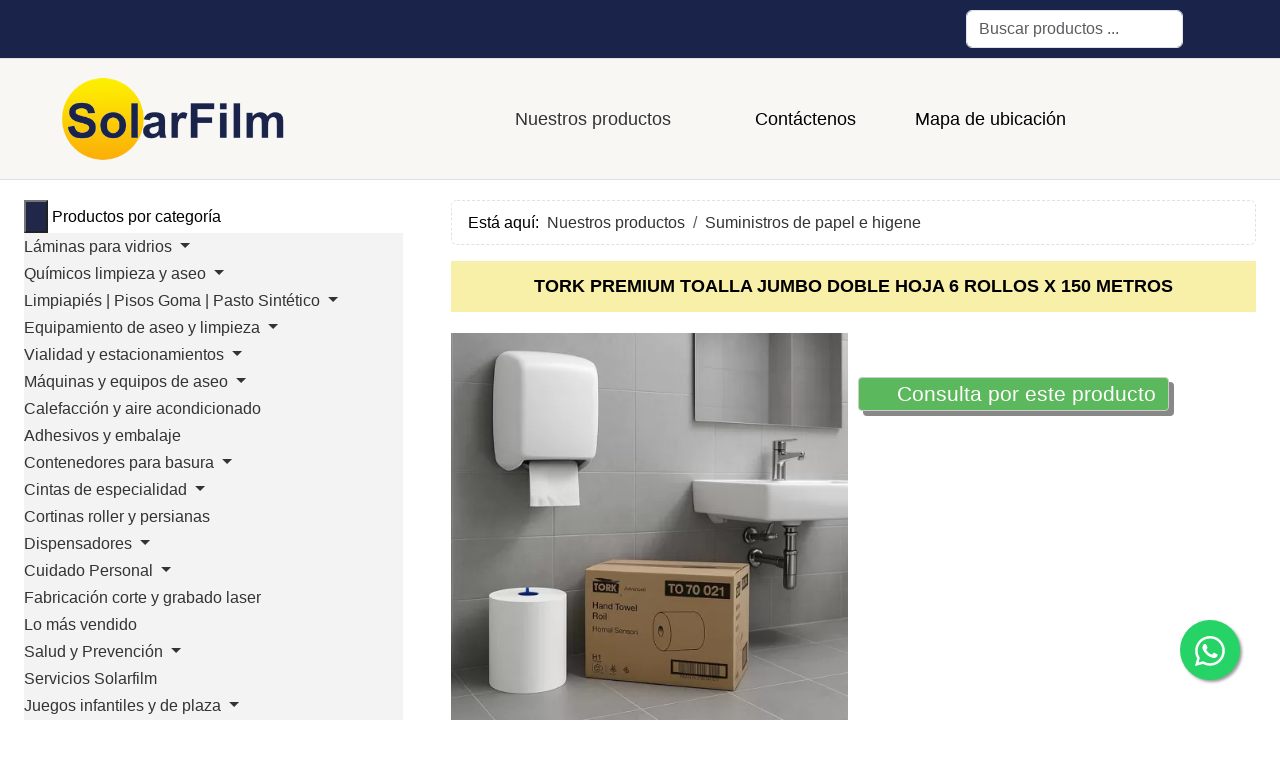

--- FILE ---
content_type: text/html; charset=utf-8
request_url: https://www.solarfilm.cl/nuestros-productos/suministros-de-papel-e-higene/tork-premium-toalla-jumbo-d-h-6x150-mt
body_size: 21834
content:
<!DOCTYPE html><html lang="es-es" dir="ltr" data-bs-theme="light"><head><meta http-equiv="X-UA-Compatible" content="IE=edge" /><meta name="viewport" content="width=device-width, initial-scale=1" /><meta name="HandheldFriendly" content="true" /><meta name="mobile-web-app-capable" content="YES" /><meta charset="utf-8"><meta name="keywords" content="toalla jumbo, tork premium, toalla tork, 150 metros, doble hoja"><meta name="robots" content="max-snippet:-1, max-image-preview:large, max-video-preview:-1"><meta name="description" content="La Toalla Jumbo Tork Premium de doble hoja es la solución perfecta para secar tus manos. Con máxima suavidad y absorción, ¡descubre la calidad de Tork!"><title>TORK PREMIUM TOALLA JUMBO D/H 6X150 MT</title><link href="https://www.solarfilm.cl/nuestros-productos/suministros-de-papel-e-higene/tork-premium-toalla-jumbo-d-h-6x150-mt?limitstart=20&limit=20" rel="next"><link href="https://www.solarfilm.cl//tork-premium-toalla-jumbo-d-h-6x150-mt" rel="canonical"><link href="https://use.fontawesome.com/releases/v7.0.0/css/all.css?78e9bb" rel="stylesheet"><link href="/images/logo-icon.jpg?78e9bb" rel="shortcut icon" type="image/jpeg" sizes="any"><link href="/media/templates/site/astroid_three/css/compiled-f41499d581368407d4e41bf82af8e664.css?78e9bb" rel="stylesheet"><link href="/media/templates/site/astroid_three/css/compiled-ce7ed62d13f7c1ca8ca0717a7757fd21.css?78e9bb" rel="stylesheet"><link href="/media/mod_articles/css/mod-articles.min.css?78e9bb" rel="stylesheet"><link href="/media/vendor/awesomplete/css/awesomplete.css?1.1.7" rel="stylesheet"><link href="/media/vendor/joomla-custom-elements/css/joomla-alert.min.css?0.4.1" rel="stylesheet"><link href="/media/com_hikashop/css/hikashop.css?v=620" rel="stylesheet"><link href="/media/com_hikashop/css/frontend_custom.css?t=1763170816" rel="stylesheet"><link href="/media/com_hikashop/css/fancybox.css" rel="stylesheet"><link href="/media/com_hikashop/css/swiper-bundle.css" rel="stylesheet"><link href="/modules/mod_jux_hk_megamenu/assets/css/style.css" rel="stylesheet"><link href="/modules/mod_jux_hk_megamenu/assets/css/default.css" rel="stylesheet"><link href="/modules/mod_jux_hk_megamenu/assets/css/style/custom-236.css" rel="stylesheet"><link href="/media/com_hikashop/css/notify-metro.css?v=620" rel="stylesheet"><style>h1{padding:15px;text-align:center;background-color:#f8f0a9}h2,h3,h4{text-align:center}.module-title{text-align:center}.astroid-component-section{padding:20px 0}.awesomplete>ul{z-index:1010;color:#000}.page-link.active,.active>.page-link{background-color:#202749;border-color:#202749}.hikashop_product_contact_main .hikabtn{color:#fff;box-shadow:5px 5px #888;background-color:#5cb85c}.fa-download{color:Tomato}@media only screen and (max-width:600px){.hikashop_products_listing .hikashop_product{width:49%}}.page-link{color:#202749}.juxhk-megamenu .navbar-brand,.nav-link{color:#000}.juxhk-megamenu .button-bar{background-color:#202749}.jux-megamenu ul{list-style:none;background:#f3f3f3}.jux-nav>li>a{font-weight:400;line-height:1.5em}.jux-vertical .jux-nav>li{display:block;width:100%}.float{position:fixed;width:60px;height:60px;bottom:40px;right:40px;background:#25d366;border-radius:50px;text-align:center;box-shadow:2px 2px 3px #999;z-index:100}.my-float{margin-top:16px}</style><style>#hikashop_category_information_module_214 div.hikashop_subcontainer,#hikashop_category_information_module_214 .hikashop_rtop *,#hikashop_category_information_module_214 .hikashop_rbottom *{background:#f3f3f3}#hikashop_category_information_module_214 div.hikashop_subcontainer,#hikashop_category_information_module_214 div.hikashop_subcontainer span,#hikashop_category_information_module_214 div.hikashop_container{text-align:center}#hikashop_category_information_module_214 div.hikashop_container{margin:10px 10px}</style><style>#hikashop_category_information_module_214 .hikashop_product_image{height:140px}#hikashop_category_information_module_214 .hikashop_product_image_subdiv{width:140px}</style> <script type="application/json" class="joomla-script-options new">{"joomla.jtext":{"MOD_FINDER_SEARCH_VALUE":"Buscar productos ...","COM_FINDER_SEARCH_FORM_LIST_LABEL":"Buscar resultados","JLIB_JS_AJAX_ERROR_OTHER":"Se ha producido un aborto en la conexión mientras se recuperaban datos de JSON: Código de estado HTTP %s.","JLIB_JS_AJAX_ERROR_PARSE":"Se ha producido un error de análisis mientras se procesaban los siguientes datos de JSON:<br><code style=\"color:inherit;white-space:pre-wrap;padding:0;margin:0;border:0;background:inherit;\">%s<\/code>","ERROR":"Error","MESSAGE":"Mensaje","NOTICE":"Notificación","WARNING":"Advertencia","JCLOSE":"Cerrar","JOK":"OK","JOPEN":"Abrir"},"finder-search":{"url":"\/component\/finder\/?task=suggestions.suggest&format=json&tmpl=component&Itemid=101"},"system.paths":{"root":"","rootFull":"https:\/\/www.solarfilm.cl\/","base":"","baseFull":"https:\/\/www.solarfilm.cl\/"},"csrf.token":"6fa36cd0a55d0e0d326400719d49dc5f"}</script> <script src="/media/system/js/core.min.js?a3d8f8" type="8116c3d8d35ffe86f64e9fc7-text/javascript"></script> <script src="/media/com_finder/js/finder.min.js?755761" type="8116c3d8d35ffe86f64e9fc7-module"></script> <script src="/media/system/js/messages.min.js?9a4811" type="8116c3d8d35ffe86f64e9fc7-module"></script>  <script type="application/ld+json" data-type="gsd">
{
    "@context": "https://schema.org",
    "@type": "BreadcrumbList",
    "itemListElement": [
        {
            "@type": "ListItem",
            "position": 1,
            "name": "Inicio",
            "item": "https://www.solarfilm.cl"
        },
        {
            "@type": "ListItem",
            "position": 2,
            "name": "Nuestros productos",
            "item": "https://www.solarfilm.cl/"
        },
        {
            "@type": "ListItem",
            "position": 3,
            "name": "Suministros de papel e higene",
            "item": "https://www.solarfilm.cl/nuestros-productos/suministros-de-papel-e-higene"
        },
        {
            "@type": "ListItem",
            "position": 4,
            "name": "TORK PREMIUM TOALLA JUMBO DOBLE HOJA 6 ROLLOS X 150 METROS",
            "item": "https://www.solarfilm.cl/nuestros-productos/suministros-de-papel-e-higene/tork-premium-toalla-jumbo-d-h-6x150-mt"
        }
    ]
}
</script> <script type="application/ld+json" data-type="gsd">
{
    "@context": "https://schema.org",
    "@type": "Product",
    "productID": "TO70021",
    "name": "TORK PREMIUM TOALLA JUMBO DOBLE HOJA 6 ROLLOS X 150 METROS",
    "image": "https://www.solarfilm.cl/images/com_hikashop/upload/to70021.jpg",
    "description": "TORK PREMIUM TOALLA JUMBO DOBLE HOJA 6 ROLLOS X 150 METROS Descripción General: La Toalla Jumbo Tork Premium ofrece una solución de secado superior para manos en entornos de alta demanda. Con una máxima suavidad y excelente capacidad de absorción, este producto está diseñado para garantizar la higiene y comodidad de los usuarios. Características del Producto: Marca: Tork Color: Blanco Tipo de Hoja: Doble Hoja Dimensiones del Rollos: Largo: 150 m Ancho: 21 cm Unidad de Venta: Caja con 6 rollos Tipo de Envasado: Caja de cartón Dimensiones del Contenedor: Alto: 23,5 cm Ancho: 33,5 cm Fondo 50 cm Peso Neto: (Información pendiente) Beneficios: Máxima Suavidad: Proporciona una experiencia cómoda y suave al secar las manos. Máxima Higiene: Garantiza un secado eficiente con un alto nivel de limpieza. Capacidad de Absorción: Ideal para entornos con alta demanda de toallas de mano. Diseño Eficiente: Perfecto para uso en dispensadores compatibles. Aplicaciones: Entornos Comerciales y Públicos: Ideal para oficinas, restaurantes, instalaciones de alto tráfico y cualquier lugar que requiera un alto estándar de higiene y comodidad. Contáctanos para obtener más información o para realizar tu pedido.",
    "sku": "TO70021",
    "mpn": "TO70021",
    "google_product_category": "111",
    "brand": {
        "@type": "Brand",
        "name": "Tork"
    },
    "offers": {
        "@type": "Offer",
        "price": "0.00",
        "priceCurrency": "CLP",
        "url": "https://www.solarfilm.cl/nuestros-productos/suministros-de-papel-e-higene/tork-premium-toalla-jumbo-d-h-6x150-mt",
        "itemCondition": "NewCondition",
        "availability": "https://schema.org/InStock"
    },
    "aggregateRating": {
        "@type": "AggregateRating",
        "ratingValue": "5",
        "reviewCount": "1",
        "worstRating": "0",
        "bestRating": "5"
    }
}
</script> <script src="/cache/astroid/js/7bff7ce176a132e78cbe6d7dee0b4400.js?78e9bb" type="8116c3d8d35ffe86f64e9fc7-text/javascript"></script><script data-cfasync="false" nonce="252cc60a-3148-4be5-aa05-b88adb952c38">try{(function(w,d){!function(j,k,l,m){if(j.zaraz)console.error("zaraz is loaded twice");else{j[l]=j[l]||{};j[l].executed=[];j.zaraz={deferred:[],listeners:[]};j.zaraz._v="5874";j.zaraz._n="252cc60a-3148-4be5-aa05-b88adb952c38";j.zaraz.q=[];j.zaraz._f=function(n){return async function(){var o=Array.prototype.slice.call(arguments);j.zaraz.q.push({m:n,a:o})}};for(const p of["track","set","debug"])j.zaraz[p]=j.zaraz._f(p);j.zaraz.init=()=>{var q=k.getElementsByTagName(m)[0],r=k.createElement(m),s=k.getElementsByTagName("title")[0];s&&(j[l].t=k.getElementsByTagName("title")[0].text);j[l].x=Math.random();j[l].w=j.screen.width;j[l].h=j.screen.height;j[l].j=j.innerHeight;j[l].e=j.innerWidth;j[l].l=j.location.href;j[l].r=k.referrer;j[l].k=j.screen.colorDepth;j[l].n=k.characterSet;j[l].o=(new Date).getTimezoneOffset();if(j.dataLayer)for(const t of Object.entries(Object.entries(dataLayer).reduce((u,v)=>({...u[1],...v[1]}),{})))zaraz.set(t[0],t[1],{scope:"page"});j[l].q=[];for(;j.zaraz.q.length;){const w=j.zaraz.q.shift();j[l].q.push(w)}r.defer=!0;for(const x of[localStorage,sessionStorage])Object.keys(x||{}).filter(z=>z.startsWith("_zaraz_")).forEach(y=>{try{j[l]["z_"+y.slice(7)]=JSON.parse(x.getItem(y))}catch{j[l]["z_"+y.slice(7)]=x.getItem(y)}});r.referrerPolicy="origin";r.src="/cdn-cgi/zaraz/s.js?z="+btoa(encodeURIComponent(JSON.stringify(j[l])));q.parentNode.insertBefore(r,q)};["complete","interactive"].includes(k.readyState)?zaraz.init():j.addEventListener("DOMContentLoaded",zaraz.init)}}(w,d,"zarazData","script");window.zaraz._p=async d$=>new Promise(ea=>{if(d$){d$.e&&d$.e.forEach(eb=>{try{const ec=d.querySelector("script[nonce]"),ed=ec?.nonce||ec?.getAttribute("nonce"),ee=d.createElement("script");ed&&(ee.nonce=ed);ee.innerHTML=eb;ee.onload=()=>{d.head.removeChild(ee)};d.head.appendChild(ee)}catch(ef){console.error(`Error executing script: ${eb}\n`,ef)}});Promise.allSettled((d$.f||[]).map(eg=>fetch(eg[0],eg[1])))}ea()});zaraz._p({"e":["(function(w,d){})(window,document)"]});})(window,document)}catch(e){throw fetch("/cdn-cgi/zaraz/t"),e;};</script></head><body class="site astroid-framework com-hikashop view-product layout-show task-show itemid-478 guest-user astroid-header-horizontal-center suministros-de-papel-e-higene-alias tp-style-23 es-ES ltr"><div class="astroid-container"><div class="astroid-content"><div class="astroid-layout astroid-layout-wide"><div class="astroid-wrapper"><section class="astroid-section border-bottom" id="tb-60cd7e0c71de1c5436765"><div class="container top-bars"><div class="astroid-row row" id="ar-60cd7e0c71de1c94619706"><div class="astroid-column col-lg-9 col-md-12 col-sm-12 col-6" id="ac-60cd7e0c71de1c29676583"><div class="astroid-icons" id="i-614665a79ab96079366142"><div class="row row-cols-auto g-4"><div class="astroid-icon-item"><a id="btn-6146660d5d920c26064487" href="/contacto" title="Teléfono"><i class="fas fa-phone"></i></a></div><div class="astroid-icon-item"><a id="btn-6146685a85766440045348" href="https://maps.app.goo.gl/23CzFw1Wf8NHi5ET8" title="Mapa" target="_blank"><i class="fas fa-map-location-dot"></i></a></div><div class="astroid-icon-item"><a id="btn-614666bb89553c30791251" href="mailto:contacto@solarfilm.cl" title="Email"><i class="fas fa-envelope"></i></a></div></div></div></div><div class="astroid-column col-lg-3 col-md-12 col-sm-12 col-6" id="ac-621bb23902eec044305849"><div class="astroid-module-position" id="tb-621bb23c4d4c6447632288"><div class="top-b-position moduletable "> <search><form class="mod-finder js-finder-searchform form-search" action="/component/finder/search?Itemid=101" method="get" aria-label="search"> <label for="mod-finder-searchword233" class="visually-hidden finder">Buscar</label><input type="text" name="q" id="mod-finder-searchword233" class="js-finder-search-query form-control" value="" placeholder="Buscar productos ..."> <input type="hidden" name="Itemid" value="101"> </form></search> </div></div></div></div></div></section><div class="astroid-section astroid-header-section border-bottom" id="hs-1529472563843"><div class="container"><div class="astroid-row row no-gutters gx-0" id="ar-1529472563843"><div class="astroid-column col-lg-12 col-md-12 col-sm-12 col-12" id="ac-1529472563843"><div class="astroid-module-position" id="ah-1529472563843"> <header id="astroid-header" class="astroid-header astroid-horizontal-header astroid-horizontal-center-header" data-megamenu data-megamenu-class=".has-megamenu" data-megamenu-content-class=".megamenu-container" data-dropdown-arrow="true" data-header-offset="true" data-transition-speed="100" data-megamenu-animation="slide" data-easing="linear" data-astroid-trigger="hover" data-megamenu-submenu-class=".nav-submenu,.nav-submenu-static"><div class="d-flex flex-row justify-content-between"><div class="d-flex d-lg-none justify-content-start"><div class="header-mobilemenu-trigger burger-menu-button align-self-center" data-offcanvas="#astroid-mobilemenu" data-effect="mobilemenu-slide"><button aria-label="Mobile Menu Toggle" class="button" type="button"><span class="box"><span class="inner"><span class="visually-hidden">Mobile Menu Toggle</span></span></span></button></div></div><div class="header-left-section as-gutter-x-xl@lg d-flex justify-content-start"><div class="logo-wrapper astroid-logo"> <a target="_self" class="astroid-logo astroid-logo-image d-flex align-items-center mr-0 mr-lg-4" href="https://www.solarfilm.cl/" aria-label="Distribuidora Solarfilm Chile"> <img src="https://www.solarfilm.cl/images/solarfilm-logo.webp" alt="Distribuidora Solarfilm Chile" class="astroid-logo-default" /> <img src="https://www.solarfilm.cl/images/solarfilm-logo.webp" alt="Distribuidora Solarfilm Chile" class="astroid-logo-mobile" /> </a> </div></div><div class="min-w-30 d-lg-none"></div><div class="header-center-section d-none d-lg-flex justify-content-center flex-lg-grow-1"><nav class=" align-self-center d-none d-lg-block" aria-label="horizontal menu"><ul class="nav astroid-nav d-none d-lg-flex"><li data-position="right" class="nav-item nav-item-id-101 nav-item-level-1 nav-item-default nav-item-active nav-item-deeper nav-item-parent has-megamenu nav-item-dropdown"> <a href="/" title="Nuestros productos" class="as-menu-item nav-link-item-id-101 nav-link active megamenu-item-link item-link-component item-level-1" data-drop-action="hover"> <span class="nav-title"> <span class="nav-title-text">Nuestros productos</span> <i class="fas fa-chevron-down nav-item-caret"></i> </span> </a> <div class="megamenu-container nav-submenu-container nav-item-level-1"><ul class="nav-submenu" style="width:300px"><li data-position="full" class="nav-item-submenu nav-item-id-629 nav-item-level-2"> <a href="/nuestros-productos/adhesivos" title="Adhesivos y embalaje" class="as-menu-item nav-link-item-id-629 item-link-component item-level-2" data-drop-action="hover"> <span class="nav-title"> <span class="nav-title-text">Adhesivos y embalaje</span> </span> </a> </li><li data-position="full" class="nav-item-submenu nav-item-id-527 nav-item-level-2"> <a href="/nuestros-productos/calefaccion-ac" title="Calefacción y aire acondicionado" class="as-menu-item nav-link-item-id-527 item-link-component item-level-2" data-drop-action="hover"> <span class="nav-title"> <span class="nav-title-text">Calefacción y aire acondicionado</span> </span> </a> </li><li data-position="full" class="nav-item-submenu nav-item-id-471 nav-item-level-2 nav-item-deeper nav-item-parent nav-item-dropdown"> <a href="/nuestros-productos/cintas-de-especialidad" title="Cintas de especialidad" class="as-menu-item nav-link-item-id-471 megamenu-item-link item-link-component item-level-2" data-drop-action="hover"> <span class="nav-title"> <span class="nav-title-text">Cintas de especialidad</span> <i class="fas fa-chevron-right nav-item-caret"></i> </span> </a> <ul class="nav-submenu" style="width:100vw"><li data-position="right" class="nav-item-submenu nav-item-id-480 nav-item-level-3"> <a href="/nuestros-productos/cintas-de-especialidad/cinta-antideslizante" title="Cinta antideslizante" class="as-menu-item nav-link-item-id-480 item-link-component item-level-3" data-drop-action="hover"> <span class="nav-title"> <span class="nav-title-text">Cinta antideslizante</span> </span> </a> </li><li data-position="right" class="nav-item-submenu nav-item-id-481 nav-item-level-3"> <a href="/nuestros-productos/cintas-de-especialidad/cinta-de-aluminio" title="Cinta de aluminio" class="as-menu-item nav-link-item-id-481 item-link-component item-level-3" data-drop-action="hover"> <span class="nav-title"> <span class="nav-title-text">Cinta de aluminio</span> </span> </a> </li><li data-position="right" class="nav-item-submenu nav-item-id-482 nav-item-level-3"> <a href="/nuestros-productos/cintas-de-especialidad/cinta-demarcatoria" title="Cinta demarcatoria" class="as-menu-item nav-link-item-id-482 item-link-component item-level-3" data-drop-action="hover"> <span class="nav-title"> <span class="nav-title-text">Cinta demarcatoria</span> </span> </a> </li><li data-position="right" class="nav-item-submenu nav-item-id-483 nav-item-level-3"> <a href="/nuestros-productos/cintas-de-especialidad/cinta-doble-contacto" title="Cinta doble contacto" class="as-menu-item nav-link-item-id-483 item-link-component item-level-3" data-drop-action="hover"> <span class="nav-title"> <span class="nav-title-text">Cinta doble contacto</span> </span> </a> </li><li data-position="right" class="nav-item-submenu nav-item-id-484 nav-item-level-3"> <a href="/nuestros-productos/cintas-de-especialidad/cinta-reflectante" title="Cinta reflectante" class="as-menu-item nav-link-item-id-484 item-link-component item-level-3" data-drop-action="hover"> <span class="nav-title"> <span class="nav-title-text">Cinta reflectante</span> </span> </a> </li><li data-position="right" class="nav-item-submenu nav-item-id-605 nav-item-level-3"> <a href="/nuestros-productos/cintas-de-especialidad/aislacion-y-sellos" title="Aislación y sellos" class="as-menu-item nav-link-item-id-605 item-link-component item-level-3" data-drop-action="hover"> <span class="nav-title"> <span class="nav-title-text">Aislación y sellos</span> </span> </a> </li></ul></li><li data-position="full" class="nav-item-submenu nav-item-id-490 nav-item-level-2 nav-item-deeper nav-item-parent nav-item-dropdown"> <a href="/nuestros-productos/contenedores-para-basura" title="Contenedores para basura" class="as-menu-item nav-link-item-id-490 megamenu-item-link item-link-component item-level-2" data-drop-action="hover"> <span class="nav-title"> <span class="nav-title-text">Contenedores para basura</span> <i class="fas fa-chevron-right nav-item-caret"></i> </span> </a> <ul class="nav-submenu" style="width:100vw"><li data-position="right" class="nav-item-submenu nav-item-id-615 nav-item-level-3"> <a href="/nuestros-productos/contenedores-para-basura/basureros-y-papeleros" title="Basureros y papeleros" class="as-menu-item nav-link-item-id-615 item-link-component item-level-3" data-drop-action="hover"> <span class="nav-title"> <span class="nav-title-text">Basureros y papeleros</span> </span> </a> </li><li data-position="right" class="nav-item-submenu nav-item-id-616 nav-item-level-3"> <a href="/nuestros-productos/contenedores-para-basura/contenedores-con-ruedas" title="Contenedores con ruedas" class="as-menu-item nav-link-item-id-616 item-link-component item-level-3" data-drop-action="hover"> <span class="nav-title"> <span class="nav-title-text">Contenedores con ruedas</span> </span> </a> </li></ul></li><li data-position="full" class="nav-item-submenu nav-item-id-528 nav-item-level-2"> <a href="/nuestros-productos/cortinas-roller-y-persianas" title="Cortinas roller y persianas" class="as-menu-item nav-link-item-id-528 item-link-component item-level-2" data-drop-action="hover"> <span class="nav-title"> <span class="nav-title-text">Cortinas roller y persianas</span> </span> </a> </li><li data-position="left" class="nav-item-submenu nav-item-id-942 nav-item-level-2"> <a href="/nuestros-productos/cotiza-tu-limpiapies" title="Cotiza tu limpiapies" class="as-menu-item nav-link-item-id-942 item-link-component item-level-2" data-drop-action="hover"> <span class="nav-title"> <span class="nav-title-text">Cotiza tu limpiapies</span> </span> </a> </li><li data-position="right" class="nav-item-submenu nav-item-id-472 nav-item-level-2 nav-item-deeper nav-item-parent nav-item-dropdown"> <a href="/nuestros-productos/cuidado-personal" title="Cuidado Personal" class="as-menu-item nav-link-item-id-472 megamenu-item-link item-link-component item-level-2" data-drop-action="hover"> <span class="nav-title"> <span class="nav-title-text">Cuidado Personal</span> <i class="fas fa-chevron-right nav-item-caret"></i> </span> </a> <ul class="nav-submenu" style="width:250px"><li data-position="right" class="nav-item-submenu nav-item-id-485 nav-item-level-3"> <a href="/nuestros-productos/cuidado-personal/protector-solar" title="Protector solar" class="as-menu-item nav-link-item-id-485 item-link-component item-level-3" data-drop-action="hover"> <span class="nav-title"> <span class="nav-title-text">Protector solar</span> </span> </a> </li><li data-position="right" class="nav-item-submenu nav-item-id-487 nav-item-level-3 nav-item-deeper nav-item-parent nav-item-dropdown"> <a href="/nuestros-productos/cuidado-personal/incontinencia" title="Incontinencia" class="as-menu-item nav-link-item-id-487 megamenu-item-link item-link-component item-level-3" data-drop-action="hover"> <span class="nav-title"> <span class="nav-title-text">Incontinencia</span> <i class="fas fa-chevron-right nav-item-caret"></i> </span> </a> <ul class="nav-submenu" style="width:250px"><li data-position="right" class="nav-item-submenu nav-item-id-632 nav-item-level-4"> <a href="/nuestros-productos/cuidado-personal/incontinencia/para-hombres" title="Para hombres" class="as-menu-item nav-link-item-id-632 item-link-component item-level-4" data-drop-action="hover"> <span class="nav-title"> <span class="nav-title-text">Para hombres</span> </span> </a> </li><li data-position="right" class="nav-item-submenu nav-item-id-633 nav-item-level-4"> <a href="/nuestros-productos/cuidado-personal/incontinencia/para-mujeres" title="Para mujeres" class="as-menu-item nav-link-item-id-633 item-link-component item-level-4" data-drop-action="hover"> <span class="nav-title"> <span class="nav-title-text">Para mujeres</span> </span> </a> </li></ul></li></ul></li><li data-position="right" class="nav-item-submenu nav-item-id-606 nav-item-level-2 nav-item-deeper nav-item-parent nav-item-dropdown"> <a href="/nuestros-productos/dispensadores" title="Dispensadores" class="as-menu-item nav-link-item-id-606 megamenu-item-link item-link-component item-level-2" data-drop-action="hover"> <span class="nav-title"> <span class="nav-title-text">Dispensadores</span> <i class="fas fa-chevron-right nav-item-caret"></i> </span> </a> <ul class="nav-submenu" style="width:250px"><li data-position="full" class="nav-item-submenu nav-item-id-491 nav-item-level-3"> <a href="/nuestros-productos/dispensadores/dispensadores-de-jabon" title="Dispensadores de jabón" class="as-menu-item nav-link-item-id-491 item-link-component item-level-3" data-drop-action="hover"> <span class="nav-title"> <span class="nav-title-text">Dispensadores de jabón</span> </span> </a> </li><li data-position="full" class="nav-item-submenu nav-item-id-581 nav-item-level-3"> <a href="/nuestros-productos/dispensadores/dispensadores-de-papel-higienico" title="Dispensadores de papel higiénico" class="as-menu-item nav-link-item-id-581 item-link-component item-level-3" data-drop-action="hover"> <span class="nav-title"> <span class="nav-title-text">Dispensadores de papel higiénico</span> </span> </a> </li><li data-position="full" class="nav-item-submenu nav-item-id-611 nav-item-level-3"> <a href="/nuestros-productos/dispensadores/dispensadores-de-servilletas" title="Dispensadores de servilletas" class="as-menu-item nav-link-item-id-611 item-link-component item-level-3" data-drop-action="hover"> <span class="nav-title"> <span class="nav-title-text">Dispensadores de servilletas</span> </span> </a> </li><li data-position="full" class="nav-item-submenu nav-item-id-610 nav-item-level-3"> <a href="/nuestros-productos/dispensadores/dispensadores-de-toallas" title="Dispensadores de toallas" class="as-menu-item nav-link-item-id-610 item-link-component item-level-3" data-drop-action="hover"> <span class="nav-title"> <span class="nav-title-text">Dispensadores de toallas</span> </span> </a> </li><li data-position="full" class="nav-item-submenu nav-item-id-604 nav-item-level-3"> <a href="/nuestros-productos/dispensadores/secadores-de-mano" title="Secadores de mano" class="as-menu-item nav-link-item-id-604 item-link-component item-level-3" data-drop-action="hover"> <span class="nav-title"> <span class="nav-title-text">Secadores de mano</span> </span> </a> </li></ul></li><li data-position="right" class="nav-item-submenu nav-item-id-473 nav-item-level-2 nav-item-deeper nav-item-parent nav-item-dropdown"> <a href="/nuestros-productos/equipamiento-aseo-limpieza" title="Equipamiento de aseo y limpieza" class="as-menu-item nav-link-item-id-473 megamenu-item-link item-link-component item-level-2" data-drop-action="hover"> <span class="nav-title"> <span class="nav-title-text">Equipamiento de aseo y limpieza</span> <i class="fas fa-chevron-right nav-item-caret"></i> </span> </a> <ul class="nav-submenu" style="width:250px"><li data-position="full" class="nav-item-submenu nav-item-id-489 nav-item-level-3"> <a href="/nuestros-productos/equipamiento-aseo-limpieza/carros-y-senaletica" title="Carros y señalética" class="as-menu-item nav-link-item-id-489 item-link-component item-level-3" data-drop-action="hover"> <span class="nav-title"> <span class="nav-title-text">Carros y señalética</span> </span> </a> </li><li data-position="full" class="nav-item-submenu nav-item-id-492 nav-item-level-3"> <a href="/nuestros-productos/equipamiento-aseo-limpieza/guantes" title="Guantes" class="as-menu-item nav-link-item-id-492 item-link-component item-level-3" data-drop-action="hover"> <span class="nav-title"> <span class="nav-title-text">Guantes</span> </span> </a> </li><li data-position="full" class="nav-item-submenu nav-item-id-493 nav-item-level-3"> <a href="/nuestros-productos/equipamiento-aseo-limpieza/insumos-para-limpieza" title="Insumos para limpieza" class="as-menu-item nav-link-item-id-493 item-link-component item-level-3" data-drop-action="hover"> <span class="nav-title"> <span class="nav-title-text">Insumos para limpieza</span> </span> </a> </li><li data-position="full" class="nav-item-submenu nav-item-id-494 nav-item-level-3"> <a href="/nuestros-productos/equipamiento-aseo-limpieza/limpieza-de-vidrios-y-extensiones" title="Limpieza de vidrios y extensiones" class="as-menu-item nav-link-item-id-494 item-link-component item-level-3" data-drop-action="hover"> <span class="nav-title"> <span class="nav-title-text">Limpieza de vidrios y extensiones</span> </span> </a> </li><li data-position="full" class="nav-item-submenu nav-item-id-495 nav-item-level-3"> <a href="/nuestros-productos/equipamiento-aseo-limpieza/mopas-seca-pisos" title="Mopas seca pisos" class="as-menu-item nav-link-item-id-495 item-link-component item-level-3" data-drop-action="hover"> <span class="nav-title"> <span class="nav-title-text">Mopas seca pisos</span> </span> </a> </li><li data-position="full" class="nav-item-submenu nav-item-id-496 nav-item-level-3"> <a href="/nuestros-productos/equipamiento-aseo-limpieza/pads" title="Pads" class="as-menu-item nav-link-item-id-496 item-link-component item-level-3" data-drop-action="hover"> <span class="nav-title"> <span class="nav-title-text">Pads</span> </span> </a> </li><li data-position="full" class="nav-item-submenu nav-item-id-628 nav-item-level-3"> <a href="/nuestros-productos/equipamiento-aseo-limpieza/pulverizadores" title="Pulverizadores" class="as-menu-item nav-link-item-id-628 item-link-component item-level-3" data-drop-action="hover"> <span class="nav-title"> <span class="nav-title-text">Pulverizadores</span> </span> </a> </li></ul></li><li data-position="full" class="nav-item-submenu nav-item-id-627 nav-item-level-2 nav-item-deeper nav-item-parent nav-item-dropdown"> <a href="/nuestros-productos/juegos-plaza" title="Juegos infantiles y de plaza" class="as-menu-item nav-link-item-id-627 megamenu-item-link item-link-component item-level-2" data-drop-action="hover"> <span class="nav-title"> <span class="nav-title-text">Juegos infantiles y de plaza</span> <i class="fas fa-chevron-right nav-item-caret"></i> </span> </a> <ul class="nav-submenu" style="width:100vw"><li data-position="full" class="nav-item-submenu nav-item-id-934 nav-item-level-3"> <a href="/nuestros-productos/juegos-plaza/columpios" title="Columpios" class="as-menu-item nav-link-item-id-934 item-link-component item-level-3" data-drop-action="hover"> <span class="nav-title"> <span class="nav-title-text">Columpios</span> </span> <small class="nav-subtitle">Automotriz y Arquitectura</small> </a> </li><li data-position="full" class="nav-item-submenu nav-item-id-935 nav-item-level-3"> <a href="/nuestros-productos/juegos-plaza/calistenia" title="Juegos calistenia" class="as-menu-item nav-link-item-id-935 item-link-component item-level-3" data-drop-action="hover"> <span class="nav-title"> <span class="nav-title-text">Juegos calistenia</span> </span> <small class="nav-subtitle">Automotriz y Arquitectura</small> </a> </li><li data-position="full" class="nav-item-submenu nav-item-id-936 nav-item-level-3"> <a href="/nuestros-productos/juegos-plaza/resbalines" title="Resbalines para niños" class="as-menu-item nav-link-item-id-936 item-link-component item-level-3" data-drop-action="hover"> <span class="nav-title"> <span class="nav-title-text">Resbalines para niños</span> </span> <small class="nav-subtitle">Automotriz y Arquitectura</small> </a> </li><li data-position="full" class="nav-item-submenu nav-item-id-937 nav-item-level-3"> <a href="/nuestros-productos/juegos-plaza/balancines" title="Balancines" class="as-menu-item nav-link-item-id-937 item-link-component item-level-3" data-drop-action="hover"> <span class="nav-title"> <span class="nav-title-text">Balancines</span> </span> <small class="nav-subtitle">Automotriz y Arquitectura</small> </a> </li><li data-position="full" class="nav-item-submenu nav-item-id-938 nav-item-level-3"> <a href="/nuestros-productos/juegos-plaza/modulares" title="Juegos de Plaza infantil Modular" class="as-menu-item nav-link-item-id-938 item-link-component item-level-3" data-drop-action="hover"> <span class="nav-title"> <span class="nav-title-text">Juegos de Plaza infantil Modular</span> </span> <small class="nav-subtitle">Automotriz y Arquitectura</small> </a> </li><li data-position="full" class="nav-item-submenu nav-item-id-939 nav-item-level-3"> <a href="/nuestros-productos/juegos-plaza/inclusivos" title="Juegos de plaza Inclusivos" class="as-menu-item nav-link-item-id-939 item-link-component item-level-3" data-drop-action="hover"> <span class="nav-title"> <span class="nav-title-text">Juegos de plaza Inclusivos</span> </span> <small class="nav-subtitle">Automotriz y Arquitectura</small> </a> </li><li data-position="full" class="nav-item-submenu nav-item-id-940 nav-item-level-3"> <a href="/nuestros-productos/juegos-plaza/equipamiento-ejercicios" title="Equipamiento ejercicios exterior plazas " class="as-menu-item nav-link-item-id-940 item-link-component item-level-3" data-drop-action="hover"> <span class="nav-title"> <span class="nav-title-text">Equipamiento ejercicios exterior plazas </span> </span> <small class="nav-subtitle">Automotriz y Arquitectura</small> </a> </li><li data-position="full" class="nav-item-submenu nav-item-id-941 nav-item-level-3"> <a href="/nuestros-productos/juegos-plaza/mobiliario-infantil" title="Mobiliario Infantil" class="as-menu-item nav-link-item-id-941 item-link-component item-level-3" data-drop-action="hover"> <span class="nav-title"> <span class="nav-title-text">Mobiliario Infantil</span> </span> <small class="nav-subtitle">Automotriz y Arquitectura</small> </a> </li></ul></li><li data-position="full" class="nav-item-submenu nav-item-id-583 nav-item-level-2"> <a href="/nuestros-productos/fabricacion-corte-y-grabado-laser" title="Fabricación corte y grabado laser" class="as-menu-item nav-link-item-id-583 item-link-component item-level-2" data-drop-action="hover"> <span class="nav-title"> <span class="nav-title-text">Fabricación corte y grabado laser</span> </span> </a> </li><li data-position="right" class="nav-item-submenu nav-item-id-474 nav-item-level-2 nav-item-deeper nav-item-parent nav-item-dropdown"> <a href="/nuestros-productos/laminas-para-vidrios" title="Láminas para vidrios" class="as-menu-item nav-link-item-id-474 megamenu-item-link item-link-component item-level-2" data-drop-action="hover"> <span class="nav-title"> <span class="nav-title-text">Láminas para vidrios</span> <i class="fas fa-chevron-right nav-item-caret"></i> </span> </a> <ul class="nav-submenu" style="width:250px"><li data-position="full" class="nav-item-submenu nav-item-id-497 nav-item-level-3"> <a href="/nuestros-productos/laminas-para-vidrios/laminas-de-control-solar-polarizadas" title="Láminas de Control Solar Polarizadas" class="as-menu-item nav-link-item-id-497 item-link-component item-level-3" data-drop-action="hover"> <span class="nav-title"> <span class="nav-title-text">Láminas de Control Solar Polarizadas</span> </span> <small class="nav-subtitle">Automotriz y Arquitectura</small> </a> </li><li data-position="full" class="nav-item-submenu nav-item-id-613 nav-item-level-3"> <a href="/nuestros-productos/laminas-para-vidrios/laminas-decorativas-empavonadas" title="Láminas Decorativas Empavonadas" class="as-menu-item nav-link-item-id-613 item-link-component item-level-3" data-drop-action="hover"> <span class="nav-title"> <span class="nav-title-text">Láminas Decorativas Empavonadas</span> </span> </a> </li><li data-position="full" class="nav-item-submenu nav-item-id-499 nav-item-level-3"> <a href="/nuestros-productos/laminas-para-vidrios/laminas-espejadas-arquitectura" title="Láminas Espejadas Arquitectura" class="as-menu-item nav-link-item-id-499 item-link-component item-level-3" data-drop-action="hover"> <span class="nav-title"> <span class="nav-title-text">Láminas Espejadas Arquitectura</span> </span> </a> </li><li data-position="full" class="nav-item-submenu nav-item-id-498 nav-item-level-3"> <a href="/nuestros-productos/laminas-para-vidrios/laminas-de-seguridad" title="Láminas de Seguridad" class="as-menu-item nav-link-item-id-498 item-link-component item-level-3" data-drop-action="hover"> <span class="nav-title"> <span class="nav-title-text">Láminas de Seguridad</span> </span> <small class="nav-subtitle">Automotriz y Arquitectura</small> </a> </li></ul></li><li data-position="right" class="nav-item-submenu nav-item-id-475 nav-item-level-2 nav-item-deeper nav-item-parent nav-item-dropdown"> <a href="/nuestros-productos/limpiapies-pisos-protectores" title="Limpiapiés | Pisos Goma | Pasto Sintético" class="as-menu-item nav-link-item-id-475 megamenu-item-link item-link-component item-level-2" data-drop-action="hover"> <span class="nav-title"> <span class="nav-title-text">Limpiapiés | Pisos Goma | Pasto Sintético</span> <i class="fas fa-chevron-right nav-item-caret"></i> </span> </a> <ul class="nav-submenu" style="width:250px"><li data-position="full" class="nav-item-submenu nav-item-id-500 nav-item-level-3"> <a href="/nuestros-productos/limpiapies-pisos-protectores/limpiapies-con-logo" title="Limpiapies con logo" class="as-menu-item nav-link-item-id-500 item-link-component item-level-3" data-drop-action="hover"> <span class="nav-title"> <span class="nav-title-text">Limpiapies con logo</span> </span> </a> </li><li data-position="full" class="nav-item-submenu nav-item-id-501 nav-item-level-3"> <a href="/nuestros-productos/limpiapies-pisos-protectores/pisos-areas-humedas" title="Pisos para áreas humedas" class="as-menu-item nav-link-item-id-501 item-link-component item-level-3" data-drop-action="hover"> <span class="nav-title"> <span class="nav-title-text">Pisos para áreas humedas</span> </span> </a> </li><li data-position="full" class="nav-item-submenu nav-item-id-572 nav-item-level-3"> <a href="/nuestros-productos/limpiapies-pisos-protectores/pisos-de-goma-pisos-de-pvc" title="Pisos de Goma | Pisos de PVC" class="as-menu-item nav-link-item-id-572 item-link-component item-level-3" data-drop-action="hover"> <span class="nav-title"> <span class="nav-title-text">Pisos de Goma | Pisos de PVC</span> </span> </a> </li><li data-position="full" class="nav-item-submenu nav-item-id-502 nav-item-level-3"> <a href="/nuestros-productos/limpiapies-pisos-protectores/protectores-de-piso" title="Protectores de piso" class="as-menu-item nav-link-item-id-502 item-link-component item-level-3" data-drop-action="hover"> <span class="nav-title"> <span class="nav-title-text">Protectores de piso</span> </span> </a> </li><li data-position="full" class="nav-item-submenu nav-item-id-573 nav-item-level-3"> <a href="/nuestros-productos/limpiapies-pisos-protectores/gradas" title="Gradas" class="as-menu-item nav-link-item-id-573 item-link-component item-level-3" data-drop-action="hover"> <span class="nav-title"> <span class="nav-title-text">Gradas</span> </span> </a> </li><li data-position="full" class="nav-item-submenu nav-item-id-574 nav-item-level-3"> <a href="/nuestros-productos/limpiapies-pisos-protectores/pasto-sintetico" title="Pasto sintético" class="as-menu-item nav-link-item-id-574 item-link-component item-level-3" data-drop-action="hover"> <span class="nav-title"> <span class="nav-title-text">Pasto sintético</span> </span> </a> </li></ul></li><li data-position="right" class="nav-item-submenu nav-item-id-631 nav-item-level-2"> <a href="/nuestros-productos/lo-mas-vendido" title="Lo más vendido" class="as-menu-item nav-link-item-id-631 item-link-component item-level-2" data-drop-action="hover"> <span class="nav-title"> <i class="fas fa-circle-exclamation"></i> <span class="nav-title-text">Lo más vendido</span> </span> </a> </li><li data-position="right" class="nav-item-submenu nav-item-id-476 nav-item-level-2 nav-item-deeper nav-item-parent nav-item-dropdown"> <a href="/nuestros-productos/maquinas-y-equipos-de-aseo" title="Máquinas y equipos de aseo" class="as-menu-item nav-link-item-id-476 megamenu-item-link item-link-component item-level-2" data-drop-action="hover"> <span class="nav-title"> <span class="nav-title-text">Máquinas y equipos de aseo</span> <i class="fas fa-chevron-right nav-item-caret"></i> </span> </a> <ul class="nav-submenu" style="width:250px"><li data-position="full" class="nav-item-submenu nav-item-id-503 nav-item-level-3"> <a href="/nuestros-productos/maquinas-y-equipos-de-aseo/abrillantadoras" title="Abrillantadoras" class="as-menu-item nav-link-item-id-503 item-link-component item-level-3" data-drop-action="hover"> <span class="nav-title"> <span class="nav-title-text">Abrillantadoras</span> </span> </a> </li><li data-position="full" class="nav-item-submenu nav-item-id-504 nav-item-level-3"> <a href="/nuestros-productos/maquinas-y-equipos-de-aseo/apiradoras" title="Apiradoras" class="as-menu-item nav-link-item-id-504 item-link-component item-level-3" data-drop-action="hover"> <span class="nav-title"> <span class="nav-title-text">Apiradoras</span> </span> </a> </li><li data-position="full" class="nav-item-submenu nav-item-id-505 nav-item-level-3"> <a href="/nuestros-productos/maquinas-y-equipos-de-aseo/barredoras" title="Barredoras" class="as-menu-item nav-link-item-id-505 item-link-component item-level-3" data-drop-action="hover"> <span class="nav-title"> <span class="nav-title-text">Barredoras</span> </span> </a> </li><li data-position="full" class="nav-item-submenu nav-item-id-550 nav-item-level-3"> <a href="/nuestros-productos/maquinas-y-equipos-de-aseo/vacuolavadoras" title="Vacuolavadoras" class="as-menu-item nav-link-item-id-550 item-link-component item-level-3" data-drop-action="hover"> <span class="nav-title"> <span class="nav-title-text">Vacuolavadoras</span> </span> </a> </li><li data-position="full" class="nav-item-submenu nav-item-id-626 nav-item-level-3"> <a href="/nuestros-productos/maquinas-y-equipos-de-aseo/hidrolavadoras-y-lava-tapiz" title="Hidrolavadoras y lava tapiz" class="as-menu-item nav-link-item-id-626 item-link-component item-level-3" data-drop-action="hover"> <span class="nav-title"> <span class="nav-title-text">Hidrolavadoras y lava tapiz</span> </span> </a> </li></ul></li><li data-position="right" class="nav-item-submenu nav-item-id-477 nav-item-level-2 nav-item-deeper nav-item-parent nav-item-dropdown"> <a href="/nuestros-productos/productos-quimicos" title="Químicos limpieza y aseo" class="as-menu-item nav-link-item-id-477 megamenu-item-link item-link-component item-level-2" data-drop-action="hover"> <span class="nav-title"> <span class="nav-title-text">Químicos limpieza y aseo</span> <i class="fas fa-chevron-right nav-item-caret"></i> </span> </a> <ul class="nav-submenu" style="width:250px"><li data-position="right" class="nav-item-submenu nav-item-id-614 nav-item-level-3"> <a href="/nuestros-productos/productos-quimicos/alcohol-gel" title="Alcohol gel" class="as-menu-item nav-link-item-id-614 item-link-component item-level-3" data-drop-action="hover"> <span class="nav-title"> <span class="nav-title-text">Alcohol gel</span> </span> </a> </li><li data-position="full" class="nav-item-submenu nav-item-id-506 nav-item-level-3"> <a href="/nuestros-productos/productos-quimicos/automotriz" title="Automotriz" class="as-menu-item nav-link-item-id-506 item-link-component item-level-3" data-drop-action="hover"> <span class="nav-title"> <span class="nav-title-text">Automotriz</span> </span> </a> </li><li data-position="full" class="nav-item-submenu nav-item-id-507 nav-item-level-3"> <a href="/nuestros-productos/productos-quimicos/banos-y-ambientes" title="Baños y ambientes" class="as-menu-item nav-link-item-id-507 item-link-component item-level-3" data-drop-action="hover"> <span class="nav-title"> <span class="nav-title-text">Baños y ambientes</span> </span> </a> </li><li data-position="full" class="nav-item-submenu nav-item-id-508 nav-item-level-3"> <a href="/nuestros-productos/productos-quimicos/clinica" title="Clínica" class="as-menu-item nav-link-item-id-508 item-link-component item-level-3" data-drop-action="hover"> <span class="nav-title"> <span class="nav-title-text">Clínica</span> </span> </a> </li><li data-position="full" class="nav-item-submenu nav-item-id-509 nav-item-level-3"> <a href="/nuestros-productos/productos-quimicos/cloro-y-sanitizacion" title="Cloro y sanitización" class="as-menu-item nav-link-item-id-509 item-link-component item-level-3" data-drop-action="hover"> <span class="nav-title"> <span class="nav-title-text">Cloro y sanitización</span> </span> </a> </li><li data-position="full" class="nav-item-submenu nav-item-id-510 nav-item-level-3"> <a href="/nuestros-productos/productos-quimicos/cocina" title="Cocina" class="as-menu-item nav-link-item-id-510 item-link-component item-level-3" data-drop-action="hover"> <span class="nav-title"> <span class="nav-title-text">Cocina</span> </span> </a> </li><li data-position="full" class="nav-item-submenu nav-item-id-511 nav-item-level-3"> <a href="/nuestros-productos/productos-quimicos/industrial" title="Industrial" class="as-menu-item nav-link-item-id-511 item-link-component item-level-3" data-drop-action="hover"> <span class="nav-title"> <span class="nav-title-text">Industrial</span> </span> </a> </li><li data-position="full" class="nav-item-submenu nav-item-id-512 nav-item-level-3"> <a href="/nuestros-productos/productos-quimicos/jabon-liquido" title="Jabón líquido" class="as-menu-item nav-link-item-id-512 item-link-component item-level-3" data-drop-action="hover"> <span class="nav-title"> <span class="nav-title-text">Jabón líquido</span> </span> </a> </li><li data-position="full" class="nav-item-submenu nav-item-id-513 nav-item-level-3"> <a href="/nuestros-productos/productos-quimicos/lavanderia" title="Lavandería" class="as-menu-item nav-link-item-id-513 item-link-component item-level-3" data-drop-action="hover"> <span class="nav-title"> <span class="nav-title-text">Lavandería</span> </span> </a> </li><li data-position="full" class="nav-item-submenu nav-item-id-514 nav-item-level-3"> <a href="/nuestros-productos/productos-quimicos/linea-hogar" title="Linea hogar" class="as-menu-item nav-link-item-id-514 item-link-component item-level-3" data-drop-action="hover"> <span class="nav-title"> <span class="nav-title-text">Linea hogar</span> </span> </a> </li><li data-position="full" class="nav-item-submenu nav-item-id-515 nav-item-level-3"> <a href="/nuestros-productos/productos-quimicos/pisos" title="Pisos" class="as-menu-item nav-link-item-id-515 item-link-component item-level-3" data-drop-action="hover"> <span class="nav-title"> <span class="nav-title-text">Pisos</span> </span> </a> </li></ul></li><li data-position="right" class="nav-item-submenu nav-item-id-488 nav-item-level-2 nav-item-deeper nav-item-parent nav-item-dropdown"> <a href="/nuestros-productos/salud-y-prevencion" title="Salud y Prevención" class="as-menu-item nav-link-item-id-488 megamenu-item-link item-link-component item-level-2" data-drop-action="hover"> <span class="nav-title"> <span class="nav-title-text">Salud y Prevención</span> <i class="fas fa-chevron-right nav-item-caret"></i> </span> </a> <ul class="nav-submenu" style="width:250px"><li data-position="right" class="nav-item-submenu nav-item-id-486 nav-item-level-3"> <a href="/nuestros-productos/salud-y-prevencion/mascarillas" title="Mascarillas" class="as-menu-item nav-link-item-id-486 item-link-component item-level-3" data-drop-action="hover"> <span class="nav-title"> <span class="nav-title-text">Mascarillas</span> </span> </a> </li><li data-position="right" class="nav-item-submenu nav-item-id-575 nav-item-level-3"> <a href="/nuestros-productos/salud-y-prevencion/guantes-desechables" title="Guantes desechables" class="as-menu-item nav-link-item-id-575 item-link-component item-level-3" data-drop-action="hover"> <span class="nav-title"> <span class="nav-title-text">Guantes desechables</span> </span> </a> </li><li data-position="right" class="nav-item-submenu nav-item-id-576 nav-item-level-3"> <a href="/nuestros-productos/salud-y-prevencion/termometros" title="Termómetros" class="as-menu-item nav-link-item-id-576 item-link-component item-level-3" data-drop-action="hover"> <span class="nav-title"> <span class="nav-title-text">Termómetros</span> </span> </a> </li><li data-position="right" class="nav-item-submenu nav-item-id-577 nav-item-level-3"> <a href="/nuestros-productos/salud-y-prevencion/varios-desechables" title="Varios desechables" class="as-menu-item nav-link-item-id-577 item-link-component item-level-3" data-drop-action="hover"> <span class="nav-title"> <span class="nav-title-text">Varios desechables</span> </span> </a> </li></ul></li><li data-position="full" class="nav-item-submenu nav-item-id-579 nav-item-level-2"> <a href="/nuestros-productos/servicios" title="Servicios Solarfilm" class="as-menu-item nav-link-item-id-579 item-link-component item-level-2" data-drop-action="hover"> <span class="nav-title"> <span class="nav-title-text">Servicios Solarfilm</span> </span> </a> </li><li data-position="right" class="nav-item-submenu nav-item-id-478 nav-item-level-2 nav-item-current nav-item-active nav-item-deeper nav-item-parent nav-item-dropdown"> <a href="/nuestros-productos/suministros-de-papel-e-higene" title="Suministros de papel e higene" class="as-menu-item nav-link-item-id-478 active megamenu-item-link item-link-component item-level-2" data-drop-action="hover"> <span class="nav-title"> <span class="nav-title-text">Suministros de papel e higene</span> <i class="fas fa-chevron-right nav-item-caret"></i> </span> </a> <ul class="nav-submenu" style="width:250px"><li data-position="full" class="nav-item-submenu nav-item-id-516 nav-item-level-3"> <a href="/nuestros-productos/suministros-de-papel-e-higene/papel-higienico" title="Papel higiénico" class="as-menu-item nav-link-item-id-516 item-link-component item-level-3" data-drop-action="hover"> <span class="nav-title"> <span class="nav-title-text">Papel higiénico</span> </span> </a> </li><li data-position="full" class="nav-item-submenu nav-item-id-517 nav-item-level-3"> <a href="/nuestros-productos/suministros-de-papel-e-higene/servilletas" title="Servilletas" class="as-menu-item nav-link-item-id-517 item-link-component item-level-3" data-drop-action="hover"> <span class="nav-title"> <span class="nav-title-text">Servilletas</span> </span> </a> </li><li data-position="full" class="nav-item-submenu nav-item-id-518 nav-item-level-3"> <a href="/nuestros-productos/suministros-de-papel-e-higene/toalla-interfoliada" title="Toalla interfoliada" class="as-menu-item nav-link-item-id-518 item-link-component item-level-3" data-drop-action="hover"> <span class="nav-title"> <span class="nav-title-text">Toalla interfoliada</span> </span> </a> </li><li data-position="full" class="nav-item-submenu nav-item-id-519 nav-item-level-3"> <a href="/nuestros-productos/suministros-de-papel-e-higene/toallas-en-rollo" title="Toallas en rollo" class="as-menu-item nav-link-item-id-519 item-link-component item-level-3" data-drop-action="hover"> <span class="nav-title"> <span class="nav-title-text">Toallas en rollo</span> </span> </a> </li></ul></li><li data-position="right" class="nav-item-submenu nav-item-id-479 nav-item-level-2 nav-item-deeper nav-item-parent nav-item-dropdown"> <a href="/nuestros-productos/vialidad-y-estacionamientos" title="Vialidad y estacionamientos" class="as-menu-item nav-link-item-id-479 megamenu-item-link item-link-component item-level-2" data-drop-action="hover"> <span class="nav-title"> <span class="nav-title-text">Vialidad y estacionamientos</span> <i class="fas fa-chevron-right nav-item-caret"></i> </span> </a> <ul class="nav-submenu" style="width:250px"><li data-position="full" class="nav-item-submenu nav-item-id-520 nav-item-level-3"> <a href="/nuestros-productos/vialidad-y-estacionamientos/barreras-de-seguridad" title="Barreras de seguridad" class="as-menu-item nav-link-item-id-520 item-link-component item-level-3" data-drop-action="hover"> <span class="nav-title"> <span class="nav-title-text">Barreras de seguridad</span> </span> </a> </li><li data-position="full" class="nav-item-submenu nav-item-id-521 nav-item-level-3"> <a href="/nuestros-productos/vialidad-y-estacionamientos/hitos" title="Hitos" class="as-menu-item nav-link-item-id-521 item-link-component item-level-3" data-drop-action="hover"> <span class="nav-title"> <span class="nav-title-text">Hitos</span> </span> </a> </li><li data-position="full" class="nav-item-submenu nav-item-id-522 nav-item-level-3"> <a href="/nuestros-productos/vialidad-y-estacionamientos/lomos-de-toro" title="Lomos de toro" class="as-menu-item nav-link-item-id-522 item-link-component item-level-3" data-drop-action="hover"> <span class="nav-title"> <span class="nav-title-text">Lomos de toro</span> </span> </a> </li><li data-position="full" class="nav-item-submenu nav-item-id-523 nav-item-level-3"> <a href="/nuestros-productos/vialidad-y-estacionamientos/topes-de-estacionamiento" title="Topes de estacionamiento" class="as-menu-item nav-link-item-id-523 item-link-component item-level-3" data-drop-action="hover"> <span class="nav-title"> <span class="nav-title-text">Topes de estacionamiento</span> </span> </a> </li><li data-position="full" class="nav-item-submenu nav-item-id-551 nav-item-level-3"> <a href="/nuestros-productos/vialidad-y-estacionamientos/protectores" title="Protectores" class="as-menu-item nav-link-item-id-551 item-link-component item-level-3" data-drop-action="hover"> <span class="nav-title"> <span class="nav-title-text">Protectores</span> </span> </a> </li><li data-position="full" class="nav-item-submenu nav-item-id-566 nav-item-level-3"> <a href="/nuestros-productos/vialidad-y-estacionamientos/espejos" title="Espejos" class="as-menu-item nav-link-item-id-566 item-link-component item-level-3" data-drop-action="hover"> <span class="nav-title"> <span class="nav-title-text">Espejos</span> </span> </a> </li><li data-position="full" class="nav-item-submenu nav-item-id-578 nav-item-level-3"> <a href="/nuestros-productos/vialidad-y-estacionamientos/tachas" title="Tachas" class="as-menu-item nav-link-item-id-578 item-link-component item-level-3" data-drop-action="hover"> <span class="nav-title"> <span class="nav-title-text">Tachas</span> </span> </a> </li></ul></li><li data-position="full" class="nav-item-submenu nav-item-id-847 nav-item-level-2 nav-item-deeper nav-item-parent nav-item-dropdown"> <a href="/nuestros-productos/escaleras" title="Escaleras" class="as-menu-item nav-link-item-id-847 megamenu-item-link item-link-component item-level-2" data-drop-action="hover"> <span class="nav-title"> <span class="nav-title-text">Escaleras</span> <i class="fas fa-chevron-right nav-item-caret"></i> </span> </a> <ul class="nav-submenu" style="width:100vw"><li data-position="full" class="nav-item-submenu nav-item-id-848 nav-item-level-3"> <a href="/nuestros-productos/escaleras/taburetes" title="Taburetes" class="as-menu-item nav-link-item-id-848 item-link-component item-level-3" data-drop-action="hover"> <span class="nav-title"> <span class="nav-title-text">Taburetes</span> </span> </a> </li><li data-position="full" class="nav-item-submenu nav-item-id-849 nav-item-level-3"> <a href="/nuestros-productos/escaleras/agricolas" title="Agrícolas" class="as-menu-item nav-link-item-id-849 item-link-component item-level-3" data-drop-action="hover"> <span class="nav-title"> <span class="nav-title-text">Agrícolas</span> </span> </a> </li><li data-position="full" class="nav-item-submenu nav-item-id-850 nav-item-level-3"> <a href="/nuestros-productos/escaleras/telescopicas" title="Telescópicas" class="as-menu-item nav-link-item-id-850 item-link-component item-level-3" data-drop-action="hover"> <span class="nav-title"> <span class="nav-title-text">Telescópicas</span> </span> </a> </li><li data-position="full" class="nav-item-submenu nav-item-id-851 nav-item-level-3"> <a href="/nuestros-productos/escaleras/tijeras-y-plegables" title="Tijeras y plegables" class="as-menu-item nav-link-item-id-851 item-link-component item-level-3" data-drop-action="hover"> <span class="nav-title"> <span class="nav-title-text">Tijeras y plegables</span> </span> </a> </li><li data-position="full" class="nav-item-submenu nav-item-id-852 nav-item-level-3"> <a href="/nuestros-productos/escaleras/multiuso" title="Multiuso" class="as-menu-item nav-link-item-id-852 item-link-component item-level-3" data-drop-action="hover"> <span class="nav-title"> <span class="nav-title-text">Multiuso</span> </span> </a> </li><li data-position="full" class="nav-item-submenu nav-item-id-853 nav-item-level-3"> <a href="/nuestros-productos/escaleras/accesorios-para-escaleras" title="Accesorios para escaleras" class="as-menu-item nav-link-item-id-853 item-link-component item-level-3" data-drop-action="hover"> <span class="nav-title"> <span class="nav-title-text">Accesorios para escaleras</span> </span> </a> </li></ul></li><li data-position="right" class="nav-item-submenu nav-item-id-612 nav-item-level-2"> <a href="/nuestros-productos/buscador" title="Buscador" class="as-menu-item nav-link-item-id-612 item-link-component item-level-2" data-drop-action="hover"> <span class="nav-title"> <i class="fab fa-searchengin"></i> <span class="nav-title-text">Buscador</span> </span> </a> </li></ul></div></li><li data-position="right" class="nav-item nav-item-id-119 nav-item-level-1"> <a href="/contacto" title="Contáctenos" class="as-menu-item nav-link-item-id-119 nav-link item-link-component item-level-1" data-drop-action="hover"> <span class="nav-title"> <i class="fas fa-phone"></i> <span class="nav-title-text">Contáctenos</span> </span> </a> </li><li data-position="left" class="nav-item nav-item-id-745 nav-item-level-1"> <a href="https://maps.app.goo.gl/23CzFw1Wf8NHi5ET8" title="Mapa de ubicación " class="as-menu-item nav-link-item-id-745 nav-link item-link-url item-level-1" target="_blank" rel="noopener noreferrer" data-drop-action="hover"> <span class="nav-title"> <i class="fas fa-map"></i> <span class="nav-title-text">Mapa de ubicación </span> </span> </a> </li></ul></nav></div><div class="header-right-section as-gutter-x-xl@lg d-lg-flex d-none justify-content-end"><div class="header-right-block d-none d-lg-block align-self-center"><div class="header-block-item d-flex justify-content-end align-items-center"></div></div></div></div></header> </div></div></div></div></div><div class="astroid-section astroid-component-section" id="cs-1528971561366"><div class="container"><div class="astroid-row row gx-lg-4 gx-xl-5 gx-xxl-5" id="ar-1528971561366"><div class="astroid-column col-lg-4 col-md-12 col-sm-12 col-12" id="ac-1530100662663"><div class="astroid-module-position hideonxs hideonsm hideonmd" id="sr-611a993bdf355c70220279"><div class="sidebar-right-position moduletable "><div id="juxhk_mm_236" class="juxhk-megamenu  jux-vertical jux-left "> <button class="button-bar" type="button"> <span class="icon-bar"></span> <span class="icon-bar"></span> <span class="icon-bar"></span> </button> <a class="navbar-brand" href="javascript:void(0)">Productos por categoría</a> <div class="jux-megamenu hkcollapse" data-type="hover"><ul class="nav level0 jux-nav"> <li class="dropdown mega" data-id="139" data-type="category" data-level="1"> <a class=" dropdown-toggle" href="/nuestros-productos/laminas-para-vidrios"    >Láminas para vidrios  </a> <div class="jux-nav-child dropdown-menu mega-dropdown-menu"  ><div class="mega-dropdown-inner"><div class="row-fluid row"><div class="span12 mega-col-nav" data-width="12"><div class="mega-inner"><ul class="mega-nav level1"> <li  data-id="144" data-type="category" data-level="2"> <a class="" href="/nuestros-productos/laminas-para-vidrios/laminas-espejadas-arquitectura"   >Láminas Espejadas Arquitectura  </a> </li> <li  data-id="145" data-type="category" data-level="2"> <a class="" href="/nuestros-productos/laminas-para-vidrios/laminas-de-seguridad"   >Láminas de Seguridad  </a> </li> <li  data-id="146" data-type="category" data-level="2"> <a class="" href="/nuestros-productos/laminas-para-vidrios/laminas-de-control-solar-polarizadas"   >Láminas de Control Solar Polarizadas  </a> </li> <li  data-id="200" data-type="category" data-level="2"> <a class="" href="/nuestros-productos/laminas-para-vidrios/laminas-decorativas-empavonadas"   >Láminas Decorativas Empavonadas  </a> </li> </ul> </div></div></div></div></div></li> <li class="dropdown mega" data-id="147" data-type="category" data-level="1"> <a class=" dropdown-toggle" href="/nuestros-productos/productos-quimicos"  title="Químicos limpieza y aseo"   >Químicos limpieza y aseo  </a> <div class="jux-nav-child dropdown-menu mega-dropdown-menu"  ><div class="mega-dropdown-inner"><div class="row-fluid row"><div class="span12 mega-col-nav" data-width="12"><div class="mega-inner"><ul class="mega-nav level1"> <li  data-id="193" data-type="category" data-level="2"> <a class="" href="/nuestros-productos/productos-quimicos/alcohol-gel"   >Alcohol gel  </a> </li> <li  data-id="153" data-type="category" data-level="2"> <a class="" href="/nuestros-productos/productos-quimicos/automotriz"   >Automotriz  </a> </li> <li  data-id="149" data-type="category" data-level="2"> <a class="" href="/nuestros-productos/productos-quimicos/banos-y-ambientes"   >Baños y ambientes  </a> </li> <li  data-id="155" data-type="category" data-level="2"> <a class="" href="/nuestros-productos/productos-quimicos/clinica"   >Clínica  </a> </li> <li  data-id="163" data-type="category" data-level="2"> <a class="" href="/nuestros-productos/productos-quimicos/cloro-y-sanitizacion"   >Cloro y sanitización  </a> </li> <li  data-id="150" data-type="category" data-level="2"> <a class="" href="/nuestros-productos/productos-quimicos/cocina"   >Cocina  </a> </li> <li  data-id="152" data-type="category" data-level="2"> <a class="" href="/nuestros-productos/productos-quimicos/industrial"   >Industrial  </a> </li> <li  data-id="151" data-type="category" data-level="2"> <a class="" href="/nuestros-productos/productos-quimicos/jabon-liquido"   >Jabón líquido  </a> </li> <li  data-id="154" data-type="category" data-level="2"> <a class="" href="/nuestros-productos/productos-quimicos/lavanderia"   >Lavandería  </a> </li> <li  data-id="156" data-type="category" data-level="2"> <a class="" href="/nuestros-productos/productos-quimicos/linea-hogar"   >Linea hogar  </a> </li> <li  data-id="148" data-type="category" data-level="2"> <a class="" href="/nuestros-productos/productos-quimicos/pisos"   >Pisos  </a> </li> </ul> </div></div></div></div></div></li> <li class="dropdown mega" data-id="170" data-type="category" data-level="1"> <a class=" dropdown-toggle" href="/nuestros-productos/limpiapies-pisos-protectores"    >Limpiapiés | Pisos Goma | Pasto Sintético  </a> <div class="jux-nav-child dropdown-menu mega-dropdown-menu"  ><div class="mega-dropdown-inner"><div class="row-fluid row"><div class="span12 mega-col-nav" data-width="12"><div class="mega-inner"><ul class="mega-nav level1"> <li  data-id="120" data-type="category" data-level="2"> <a class="" href="/nuestros-productos/limpiapies-pisos-protectores/pisos-areas-humedas"   >Pisos para áreas humedas  </a> </li> <li  data-id="117" data-type="category" data-level="2"> <a class="" href="/nuestros-productos/limpiapies-pisos-protectores/limpiapies-con-logo"   >Limpiapies con logo  </a> </li> <li  data-id="106" data-type="category" data-level="2"> <a class="" href="/nuestros-productos/limpiapies-pisos-protectores/protectores-de-piso"   >Protectores de piso  </a> </li> <li  data-id="185" data-type="category" data-level="2"> <a class="" href="/nuestros-productos/limpiapies-pisos-protectores/gradas"   >Gradas  </a> </li> <li  data-id="187" data-type="category" data-level="2"> <a class="" href="/nuestros-productos/limpiapies-pisos-protectores/pisos-de-goma-pisos-de-pvc"   >Pisos de Goma | Pisos de PVC  </a> </li> <li  data-id="188" data-type="category" data-level="2"> <a class="" href="/nuestros-productos/limpiapies-pisos-protectores/pasto-sintetico"   >Pasto sintético  </a> </li> </ul> </div></div></div></div></div></li> <li class="dropdown mega" data-id="126" data-type="category" data-level="1"> <a class=" dropdown-toggle" href="/nuestros-productos/equipamiento-aseo-limpieza"    >Equipamiento de aseo y limpieza  </a> <div class="jux-nav-child dropdown-menu mega-dropdown-menu"  ><div class="mega-dropdown-inner"><div class="row-fluid row"><div class="span12 mega-col-nav" data-width="12"><div class="mega-inner"><ul class="mega-nav level1"> <li  data-id="157" data-type="category" data-level="2"> <a class="" href="/nuestros-productos/equipamiento-aseo-limpieza/carros-y-senaletica"   >Carros y señalética  </a> </li> <li  data-id="123" data-type="category" data-level="2"> <a class="" href="/nuestros-productos/equipamiento-aseo-limpieza/pads"   >Pads  </a> </li> <li  data-id="127" data-type="category" data-level="2"> <a class="" href="/nuestros-productos/equipamiento-aseo-limpieza/mopas-seca-pisos"   >Mopas seca pisos  </a> </li> <li  data-id="158" data-type="category" data-level="2"> <a class="" href="/nuestros-productos/equipamiento-aseo-limpieza/insumos-para-limpieza"   >Insumos para limpieza  </a> </li> <li  data-id="165" data-type="category" data-level="2"> <a class="" href="/nuestros-productos/equipamiento-aseo-limpieza/guantes"   >Guantes  </a> </li> <li  data-id="160" data-type="category" data-level="2"> <a class="" href="/nuestros-productos/equipamiento-aseo-limpieza/limpieza-de-vidrios-y-extensiones"   >Limpieza de vidrios y extensiones  </a> </li> <li  data-id="204" data-type="category" data-level="2"> <a class="" href="/nuestros-productos/equipamiento-aseo-limpieza/pulverizadores"   >Pulverizadores  </a> </li> </ul> </div></div></div></div></div></li> <li class="dropdown mega" data-id="132" data-type="category" data-level="1"> <a class=" dropdown-toggle" href="/nuestros-productos/vialidad-y-estacionamientos"    >Vialidad y estacionamientos  </a> <div class="jux-nav-child dropdown-menu mega-dropdown-menu"  ><div class="mega-dropdown-inner"><div class="row-fluid row"><div class="span12 mega-col-nav" data-width="12"><div class="mega-inner"><ul class="mega-nav level1"> <li  data-id="135" data-type="category" data-level="2"> <a class="" href="/nuestros-productos/vialidad-y-estacionamientos/barreras-de-seguridad"   >Barreras de seguridad  </a> </li> <li  data-id="186" data-type="category" data-level="2"> <a class="" href="/nuestros-productos/vialidad-y-estacionamientos/espejos"   >Espejos  </a> </li> <li  data-id="136" data-type="category" data-level="2"> <a class="" href="/nuestros-productos/vialidad-y-estacionamientos/hitos"   >Hitos  </a> </li> <li  data-id="134" data-type="category" data-level="2"> <a class="" href="/nuestros-productos/vialidad-y-estacionamientos/lomos-de-toro"   >Lomos de toro  </a> </li> <li  data-id="177" data-type="category" data-level="2"> <a class="" href="/nuestros-productos/vialidad-y-estacionamientos/protectores"   >Protectores  </a> </li> <li  data-id="133" data-type="category" data-level="2"> <a class="" href="/nuestros-productos/vialidad-y-estacionamientos/topes-de-estacionamiento"   >Topes de estacionamiento  </a> </li> <li  data-id="192" data-type="category" data-level="2"> <a class="" href="/nuestros-productos/vialidad-y-estacionamientos/tachas"   >Tachas  </a> </li> </ul> </div></div></div></div></div></li> <li class="dropdown mega" data-id="168" data-type="category" data-level="1"> <a class=" dropdown-toggle" href="/nuestros-productos/maquinas-y-equipos-de-aseo"    >Máquinas y equipos de aseo  </a> <div class="jux-nav-child dropdown-menu mega-dropdown-menu"  ><div class="mega-dropdown-inner"><div class="row-fluid row"><div class="span12 mega-col-nav" data-width="12"><div class="mega-inner"><ul class="mega-nav level1"> <li  data-id="130" data-type="category" data-level="2"> <a class="" href="/nuestros-productos/maquinas-y-equipos-de-aseo/apiradoras"   >Apiradoras  </a> </li> <li  data-id="125" data-type="category" data-level="2"> <a class="" href="/nuestros-productos/maquinas-y-equipos-de-aseo/abrillantadoras"   >Abrillantadoras  </a> </li> <li  data-id="159" data-type="category" data-level="2"> <a class="" href="/nuestros-productos/maquinas-y-equipos-de-aseo/barredoras"   >Barredoras  </a> </li> <li  data-id="178" data-type="category" data-level="2"> <a class="" href="/nuestros-productos/maquinas-y-equipos-de-aseo/vacuolavadoras"   >Vacuolavadoras  </a> </li> <li  data-id="195" data-type="category" data-level="2"> <a class="" href="/nuestros-productos/maquinas-y-equipos-de-aseo/hidrolavadoras-y-lava-tapiz"   >Hidrolavadoras y lava tapiz  </a> </li> </ul> </div></div></div></div></div></li> <li  data-id="172" data-type="category" data-level="1"> <a class="" href="/nuestros-productos/calefaccion-ac"   >Calefacción y aire acondicionado  </a> </li> <li  data-id="205" data-type="category" data-level="1"> <a class="" href="/nuestros-productos/adhesivos"   >Adhesivos y embalaje  </a> </li> <li class="dropdown mega" data-id="201" data-type="category" data-level="1"> <a class=" dropdown-toggle" href="/nuestros-productos/contenedores-para-basura"    >Contenedores para basura  </a> <div class="jux-nav-child dropdown-menu mega-dropdown-menu"  ><div class="mega-dropdown-inner"><div class="row-fluid row"><div class="span12 mega-col-nav" data-width="12"><div class="mega-inner"><ul class="mega-nav level1"> <li  data-id="202" data-type="category" data-level="2"> <a class="" href="/nuestros-productos/contenedores-para-basura/basureros-y-papeleros"   >Basureros y papeleros  </a> </li> <li  data-id="113" data-type="category" data-level="2"> <a class="" href="/nuestros-productos/contenedores-para-basura/contenedores-con-ruedas"   >Contenedores con ruedas  </a> </li> </ul> </div></div></div></div></div></li> <li class="dropdown mega" data-id="107" data-type="category" data-level="1"> <a class=" dropdown-toggle" href="/nuestros-productos/cintas-de-especialidad"    >Cintas de especialidad  </a> <div class="jux-nav-child dropdown-menu mega-dropdown-menu"  ><div class="mega-dropdown-inner"><div class="row-fluid row"><div class="span12 mega-col-nav" data-width="12"><div class="mega-inner"><ul class="mega-nav level1"> <li  data-id="108" data-type="category" data-level="2"> <a class="" href="/nuestros-productos/cintas-de-especialidad/cinta-antideslizante"   >Cinta antideslizante  </a> </li> <li  data-id="197" data-type="category" data-level="2"> <a class="" href="/nuestros-productos/cintas-de-especialidad/aislacion-y-sellos"   >Aislación y sellos  </a> </li> <li  data-id="109" data-type="category" data-level="2"> <a class="" href="/nuestros-productos/cintas-de-especialidad/cinta-demarcatoria"   >Cinta demarcatoria  </a> </li> <li  data-id="110" data-type="category" data-level="2"> <a class="" href="/nuestros-productos/cintas-de-especialidad/cinta-de-aluminio"   >Cinta de aluminio  </a> </li> <li  data-id="111" data-type="category" data-level="2"> <a class="" href="/nuestros-productos/cintas-de-especialidad/cinta-doble-contacto"   >Cinta doble contacto  </a> </li> <li  data-id="112" data-type="category" data-level="2"> <a class="" href="/nuestros-productos/cintas-de-especialidad/cinta-reflectante"   >Cinta reflectante  </a> </li> </ul> </div></div></div></div></div></li> <li  data-id="174" data-type="category" data-level="1"> <a class="" href="/nuestros-productos/cortinas-roller-y-persianas"   >Cortinas roller y persianas  </a> </li> <li class="dropdown mega" data-id="182" data-type="category" data-level="1"> <a class=" dropdown-toggle" href="/nuestros-productos/dispensadores"    >Dispensadores  </a> <div class="jux-nav-child dropdown-menu mega-dropdown-menu"  ><div class="mega-dropdown-inner"><div class="row-fluid row"><div class="span12 mega-col-nav" data-width="12"><div class="mega-inner"><ul class="mega-nav level1"> <li  data-id="161" data-type="category" data-level="2"> <a class="" href="/nuestros-productos/dispensadores/dispensadores-de-jabon"   >Dispensadores de jabón  </a> </li> <li  data-id="183" data-type="category" data-level="2"> <a class="" href="/nuestros-productos/dispensadores/dispensadores-de-papel-higienico"   >Dispensadores de papel higiénico  </a> </li> <li  data-id="184" data-type="category" data-level="2"> <a class="" href="/nuestros-productos/dispensadores/dispensadores-de-toallas"   >Dispensadores de toallas  </a> </li> <li  data-id="198" data-type="category" data-level="2"> <a class="" href="/nuestros-productos/dispensadores/dispensadores-de-servilletas"   >Dispensadores de servilletas  </a> </li> <li  data-id="199" data-type="category" data-level="2"> <a class="" href="/nuestros-productos/dispensadores/secadores-de-mano"   >Secadores de mano  </a> </li> </ul> </div></div></div></div></div></li> <li class="dropdown mega" data-id="169" data-type="category" data-level="1"> <a class=" dropdown-toggle" href="/nuestros-productos/cuidado-personal"    >Cuidado Personal  </a> <div class="jux-nav-child dropdown-menu mega-dropdown-menu"  ><div class="mega-dropdown-inner"><div class="row-fluid row"><div class="span12 mega-col-nav" data-width="12"><div class="mega-inner"><ul class="mega-nav level1"> <li class="dropdown-submenu mega" data-id="114" data-type="category" data-level="2"> <a class="" href="/nuestros-productos/cuidado-personal/incontinencia"   >Incontinencia  </a> <div class="jux-nav-child dropdown-menu mega-dropdown-menu"  ><div class="mega-dropdown-inner"><div class="row-fluid row"><div class="span12 mega-col-nav" data-width="12"><div class="mega-inner"><ul class="mega-nav level2"> <li  data-id="115" data-type="category" data-level="3"> <a class="" href="/nuestros-productos/cuidado-personal/incontinencia/para-hombres"   >Para hombres  </a> </li> <li  data-id="116" data-type="category" data-level="3"> <a class="" href="/nuestros-productos/cuidado-personal/incontinencia/para-mujeres"   >Para mujeres  </a> </li> </ul> </div></div></div></div></div></li> <li  data-id="137" data-type="category" data-level="2"> <a class="" href="/nuestros-productos/cuidado-personal/protector-solar"   >Protector solar  </a> </li> </ul> </div></div></div></div></div></li> <li  data-id="196" data-type="category" data-level="1"> <a class="" href="/nuestros-productos/fabricacion-corte-y-grabado-laser"   >Fabricación corte y grabado laser  </a> </li> <li  data-id="166" data-type="category" data-level="1"> <a class="" href="/nuestros-productos/lo-mas-vendido"   >Lo más vendido  </a> </li> <li class="dropdown mega" data-id="164" data-type="category" data-level="1"> <a class=" dropdown-toggle" href="/nuestros-productos/salud-y-prevencion"    >Salud y Prevención  </a> <div class="jux-nav-child dropdown-menu mega-dropdown-menu"  ><div class="mega-dropdown-inner"><div class="row-fluid row"><div class="span12 mega-col-nav" data-width="12"><div class="mega-inner"><ul class="mega-nav level1"> <li  data-id="162" data-type="category" data-level="2"> <a class="" href="/nuestros-productos/salud-y-prevencion/mascarillas"   >Mascarillas  </a> </li> <li  data-id="189" data-type="category" data-level="2"> <a class="" href="/nuestros-productos/salud-y-prevencion/guantes-desechables"   >Guantes desechables  </a> </li> <li  data-id="190" data-type="category" data-level="2"> <a class="" href="/nuestros-productos/salud-y-prevencion/termometros"   >Termómetros  </a> </li> <li  data-id="191" data-type="category" data-level="2"> <a class="" href="/nuestros-productos/salud-y-prevencion/varios-desechables"   >Varios desechables  </a> </li> </ul> </div></div></div></div></div></li> <li  data-id="194" data-type="category" data-level="1"> <a class="" href="/nuestros-productos/servicios"   >Servicios Solarfilm  </a> </li> <li class="dropdown mega" data-id="203" data-type="category" data-level="1"> <a class=" dropdown-toggle" href="/nuestros-productos/juegos-plaza"    >Juegos infantiles y de plaza  </a> <div class="jux-nav-child dropdown-menu mega-dropdown-menu"  ><div class="mega-dropdown-inner"><div class="row-fluid row"><div class="span12 mega-col-nav" data-width="12"><div class="mega-inner"><ul class="mega-nav level1"> <li  data-id="208" data-type="category" data-level="2"> <a class="" href="/nuestros-productos/juegos-plaza/columpios"   >Columpios  </a> </li> <li  data-id="209" data-type="category" data-level="2"> <a class="" href="/nuestros-productos/juegos-plaza/calistenia"   >Juegos calistenia  </a> </li> <li  data-id="210" data-type="category" data-level="2"> <a class="" href="/nuestros-productos/juegos-plaza/resbalines"   >Resbalines para niños  </a> </li> <li  data-id="211" data-type="category" data-level="2"> <a class="" href="/nuestros-productos/juegos-plaza/balancines"   >Balancines  </a> </li> <li  data-id="212" data-type="category" data-level="2"> <a class="" href="/nuestros-productos/juegos-plaza/modulares"   >Juegos de Plaza infantil Modular  </a> </li> <li  data-id="213" data-type="category" data-level="2"> <a class="" href="/nuestros-productos/juegos-plaza/inclusivos"   >Juegos de plaza Inclusivos  </a> </li> <li  data-id="214" data-type="category" data-level="2"> <a class="" href="/nuestros-productos/juegos-plaza/equipamiento-ejercicios"   >Equipamiento ejercicios exterior plazas   </a> </li> <li  data-id="215" data-type="category" data-level="2"> <a class="" href="/nuestros-productos/juegos-plaza/mobiliario-infantil"   >Mobiliario Infantil  </a> </li> </ul> </div></div></div></div></div></li> <li class="dropdown mega" data-id="124" data-type="category" data-level="1"> <a class=" dropdown-toggle" href="/nuestros-productos/suministros-de-papel-e-higene"    >Suministros de papel e higene  </a> <div class="jux-nav-child dropdown-menu mega-dropdown-menu"  ><div class="mega-dropdown-inner"><div class="row-fluid row"><div class="span12 mega-col-nav" data-width="12"><div class="mega-inner"><ul class="mega-nav level1"> <li  data-id="121" data-type="category" data-level="2"> <a class="" href="/nuestros-productos/suministros-de-papel-e-higene/papel-higienico"   >Papel higiénico  </a> </li> <li  data-id="122" data-type="category" data-level="2"> <a class="" href="/nuestros-productos/suministros-de-papel-e-higene/toallas-en-rollo"   >Toallas en rollo  </a> </li> <li  data-id="128" data-type="category" data-level="2"> <a class="" href="/nuestros-productos/suministros-de-papel-e-higene/servilletas"   >Servilletas  </a> </li> <li  data-id="129" data-type="category" data-level="2"> <a class="" href="/nuestros-productos/suministros-de-papel-e-higene/toalla-interfoliada"   >Toalla interfoliada  </a> </li> <li  data-id="180" data-type="category" data-level="2"> <a class="" href="/component/hikashop/product/listing/sabanillas"   >Sabanillas</a> </li> </ul> </div></div></div></div></div></li> <li class="dropdown mega" data-id="216" data-type="category" data-level="1"> <a class=" dropdown-toggle" href="/nuestros-productos/escaleras"    >Escaleras  </a> <div class="jux-nav-child dropdown-menu mega-dropdown-menu"  ><div class="mega-dropdown-inner"><div class="row-fluid row"><div class="span12 mega-col-nav" data-width="12"><div class="mega-inner"><ul class="mega-nav level1"> <li  data-id="217" data-type="category" data-level="2"> <a class="" href="/nuestros-productos/escaleras/taburetes"   >Taburetes  </a> </li> <li  data-id="218" data-type="category" data-level="2"> <a class="" href="/nuestros-productos/escaleras/agricolas"   >Agrícolas  </a> </li> <li  data-id="219" data-type="category" data-level="2"> <a class="" href="/nuestros-productos/escaleras/telescopicas"   >Telescópicas  </a> </li> <li  data-id="220" data-type="category" data-level="2"> <a class="" href="/nuestros-productos/escaleras/tijeras-y-plegables"   >Tijeras y plegables  </a> </li> <li  data-id="221" data-type="category" data-level="2"> <a class="" href="/nuestros-productos/escaleras/multiuso"   >Multiuso  </a> </li> <li  data-id="222" data-type="category" data-level="2"> <a class="" href="/nuestros-productos/escaleras/accesorios-para-escaleras"   >Accesorios para escaleras  </a> </li> </ul> </div></div></div></div></div></li> </ul> </div> </div></div><div class="sidebar-right-position moduletable alert alert-success"><p class="module-title">Artículos recientes</p><ul class="mod-articles mod-list"> <li itemscope itemtype="https://schema.org/Article"> <a href="/blog/19-ellos-eligieron-calidad-imagen-y-seguridad-con-solarfilm" itemprop="url"> <span >
                    👣 Ellos eligieron calidad, imagen y seguridad con Solarfilm.                </span> </a> </li> <li itemscope itemtype="https://schema.org/Article"> <a href="/blog/16-grabado-de-patente-ya-comenzo-a-regir-la-ley" itemprop="url"> <span >
                    *🚘 Grabado de patente 🚗**¡Ya comenzó a regir la ley! ❗*                </span> </a> </li> <li itemscope itemtype="https://schema.org/Article"> <a href="/blog/15-servicio-de-corte-de-planchas-galvanizadas-y-acero-inoxidable" itemprop="url"> <span >
                    Servicio de corte de planchas galvanizadas y acero inoxidable.                </span> </a> </li> <li itemscope itemtype="https://schema.org/Article"> <a href="/blog/14-establece-las-caracteristicas-del-grabado-de-las-letras-y-digitos-de-la-placa-patente-unica-en-los-vidrios-y-espejos-laterales-de-los-vehiculos-motorizados" itemprop="url"> <span >
                    Grabado de patentes en vidrios y espejos 2024 ley 21.601                </span> </a> </li> <li itemscope itemtype="https://schema.org/Article"> <a href="/blog/13-por-que-preferir-limpiapies" itemprop="url"> <span >
                    ¿ Por qué preferir limpiapiés ?                </span> </a> </li> <li itemscope itemtype="https://schema.org/Article"> <a href="/blog/12-por-que-instalar-laminas-de-seguridad" itemprop="url"> <span >
                    ¿ Por qué instalar láminas de seguridad ?                </span> </a> </li> </ul> </div></div></div><div class="astroid-column col-lg-8 col-md-12 col-sm-12 col-12" id="ac-1528971561366"><div class="astroid-module-position" id="b-6099f76e7966d835331944"><nav class="mod-breadcrumbs__wrapper" aria-label="Rutas de navegación"><ol class="mod-breadcrumbs breadcrumb px-3 py-2"> <li class="mod-breadcrumbs__here float-start">
                Está aquí: &#160;
            </li> <li class="mod-breadcrumbs__item breadcrumb-item"><a href="/" class="pathway"><span>Nuestros productos</span></a></li><li class="mod-breadcrumbs__item breadcrumb-item"><a href="/nuestros-productos/suministros-de-papel-e-higene" class="pathway"><span>Suministros de papel e higene</span></a></li> </ol> </nav> </div><div class="astroid-component" id="ca-1529739248826"><main class="astroid-component-area"><div  id="hikashop_product_TO70021_page" class="hikashop_product_page hikashop_product_of_category_124 hikashop_product_of_category_122 hikashop_product_of_category_2 hikashop_product_show_default"><div class='clear_both'></div><form action="/component/hikashop/product/updatecart" method="post" name="hikashop_product_form" onsubmit="if (!window.__cfRLUnblockHandlers) return false; return hikashop_product_form_check();" enctype="multipart/form-data" data-cf-modified-8116c3d8d35ffe86f64e9fc7-=""><div id="hikashop_product_top_part" class="hikashop_product_top_part"><h1> <span id="hikashop_product_name_main" class="hikashop_product_name_main" >TORK PREMIUM TOALLA JUMBO DOBLE HOJA 6 ROLLOS X 150 METROS</span> <meta  content="TO70021"><meta itemprop="productID" content="TO70021"></h1></div><div class="hk-row-fluid"><div id="hikashop_product_left_part" class="hikashop_product_left_part hkc-md-6"><div id="hikashop_product_image_main" class="hikashop_global_image_div" style=""><div id="hikashop_main_image_div" class="hikashop_main_image_div"><div class="hikashop_product_main_image_thumb hikashop_img_mode_classic" id="hikashop_image_main_thumb_div"  style="height:520px;" > <a id="hikashop_main_image_prev_0" class="hikashop_slide_prev hikashop_slide_prev_active" onclick="if (!window.__cfRLUnblockHandlers) return false; onMouseOverTrigger(1); return false;" data-cf-modified-8116c3d8d35ffe86f64e9fc7-=""><i class="fas fa-chevron-left"></i></a><a id="hikashop_main_image_prev_1" class="hikashop_slide_prev " onclick="if (!window.__cfRLUnblockHandlers) return false; onMouseOverTrigger(0); return false;" data-cf-modified-8116c3d8d35ffe86f64e9fc7-=""><i class="fas fa-chevron-left"></i></a> <div style="text-align:center;clear:both;" class="hikashop_product_main_image"><div style="position:relative;text-align:center;clear:both;margin: auto;" class="hikashop_product_main_image_subdiv"> <a title="TORK PREMIUM TOALLA JUMBO DOBLE HOJA 6 ROLLOS X 150 METROS" onclick="if (!window.__cfRLUnblockHandlers) return false; return window.localPage.openImage('hikashop_main_image', '', event);" data-fancybox="gallery" href="/images/com_hikashop/upload/toalla_tork_to_70021.jpg" data-cf-modified-8116c3d8d35ffe86f64e9fc7-=""> <picture> <source id="hikashop_main_image_webp" srcset="/images/com_hikashop/upload/thumbnails/500x500fsOcF3F3F3/toalla_tork_to_70021.webp" type="image/webp"> <source id="hikashop_main_image_src" srcset="/images/com_hikashop/upload/thumbnails/500x500fsOcF3F3F3/toalla_tork_to_70021.jpg" type="image/jpeg"> <img id="hikashop_main_image" style="margin-top:10px;margin-bottom:10px;display:inline-block;vertical-align:middle" title="TORK PREMIUM TOALLA JUMBO DOBLE HOJA 6 ROLLOS X 150 METROS" alt="toalla_tork_to_70021" src="/images/com_hikashop/upload/thumbnails/500x500fsOcF3F3F3/toalla_tork_to_70021.jpg"/> </picture> </a> </div></div> <a id="hikashop_main_image_next_0" class="hikashop_slide_next hikashop_slide_next_active" onclick="if (!window.__cfRLUnblockHandlers) return false; onMouseOverTrigger(1); return false;" data-cf-modified-8116c3d8d35ffe86f64e9fc7-=""><i class="fas fa-chevron-right"></i></a><a id="hikashop_main_image_next_1" class="hikashop_slide_next " onclick="if (!window.__cfRLUnblockHandlers) return false; onMouseOverTrigger(0); return false;" data-cf-modified-8116c3d8d35ffe86f64e9fc7-=""><i class="fas fa-chevron-right"></i></a> </div><meta itemprop="image" content="https://www.solarfilm.cl/images/com_hikashop/upload/toalla_tork_to_70021.jpg"/></div><div id="hikashop_small_image_div" class="hikashop_small_image_div"> <a class="hikashop_thumbnail_0 hikashop_active_thumbnail" title="TORK PREMIUM TOALLA JUMBO DOBLE HOJA 6 ROLLOS X 150 METROS" onmouseover="if (!window.__cfRLUnblockHandlers) return false; return window.localPage.changeImage(this, 'hikashop_main_image', '/images/com_hikashop/upload/thumbnails/500x500fsOcF3F3F3/toalla_tork_to_70021.jpg', 500, 500, 'TORK PREMIUM TOALLA JUMBO DOBLE HOJA 6 ROLLOS X 150 METROS', 'toalla_tork_to_70021', '0', '');" data-fancybox="hikashop_main_image" id="hikashop_first_thumbnail" href="/images/com_hikashop/upload/toalla_tork_to_70021.jpg" data-cf-modified-8116c3d8d35ffe86f64e9fc7-=""> <picture> <source srcset="/images/com_hikashop/upload/thumbnails/500x500fsOcF3F3F3/toalla_tork_to_70021.webp" type="image/webp"> <source srcset="/images/com_hikashop/upload/thumbnails/500x500fsOcF3F3F3/toalla_tork_to_70021.jpg" type="image/jpeg"> <img class="hikashop_child_image hikashop_child_image_active" title="TORK PREMIUM TOALLA JUMBO DOBLE HOJA 6 ROLLOS X 150 METROS" alt="toalla_tork_to_70021" src="/images/com_hikashop/upload/thumbnails/500x500fsOcF3F3F3/toalla_tork_to_70021.jpg"/> </picture> </a><a class="hikashop_thumbnail_1" title="TORK PREMIUM TOALLA JUMBO DOBLE HOJA 6 ROLLOS X 150 METROS" onmouseover="if (!window.__cfRLUnblockHandlers) return false; return window.localPage.changeImage(this, 'hikashop_main_image', '/images/com_hikashop/upload/thumbnails/500x500fsOcF3F3F3/to70021.jpg', 500, 500, 'TORK PREMIUM TOALLA JUMBO DOBLE HOJA 6 ROLLOS X 150 METROS', 'to70021', '1', '');" data-fancybox="hikashop_main_image" href="/images/com_hikashop/upload/to70021.jpg" data-cf-modified-8116c3d8d35ffe86f64e9fc7-=""> <picture> <source srcset="/images/com_hikashop/upload/thumbnails/500x500fsOcF3F3F3/to70021.webp" type="image/webp"> <source srcset="/images/com_hikashop/upload/thumbnails/500x500fsOcF3F3F3/to70021.jpg" type="image/jpeg"> <img class="hikashop_child_image" title="TORK PREMIUM TOALLA JUMBO DOBLE HOJA 6 ROLLOS X 150 METROS" alt="to70021" src="/images/com_hikashop/upload/thumbnails/500x500fsOcF3F3F3/to70021.jpg"/> </picture> </a> </div></div></div><div id="hikashop_product_right_part" class="hikashop_product_right_part hkc-md-6"><div id="hikashop_product_vote_mini" class="hikashop_product_vote_mini"></div> <span id="hikashop_product_price_main" class="hikashop_product_price_main"  itemscope itemtype="https://schema.org/Offer"> <span class="hikashop_product_price_full"></span> <meta itemprop="availability" content="https://schema.org/InStock" /></span> <br /> <br /> <span id="hikashop_product_price_with_options_main" class="hikashop_product_price_with_options_main"> </span> <div id="hikashop_product_quantity_main" class="hikashop_product_quantity_main"></div><div id="hikashop_product_quantity_alt" class="hikashop_product_quantity_main_alt hikashop_alt_hide"> </div><div id="hikashop_product_contact_main" class="hikashop_product_contact_main"> <a class="hikabtn" rel="nofollow" href="/nuestros-productos/suministros-de-papel-e-higene/product/contact/cid-474"><span><i class="fa-solid fa-comment"></i>Consulta por este producto</span></a> </div><div id="hikashop_product_tags_main" class="hikashop_product_tags"></div> <span id="hikashop_product_id_main" class="hikashop_product_id_main"> <input type="hidden" name="product_id" value="474" /> </span> </div></div><div id="hikashop_product_bottom_part" class="hikashop_product_bottom_part"><div id="hikashop_product_description_main" class="hikashop_product_description_main" ><p><strong>TORK PREMIUM TOALLA JUMBO DOBLE HOJA 6 ROLLOS X 150 METROS</strong></p><p><strong>Descripción General:</strong></p><p>La <strong>Toalla Jumbo Tork Premium</strong> ofrece una solución de secado superior para manos en entornos de alta demanda. Con una máxima suavidad y excelente capacidad de absorción, este producto está diseñado para garantizar la higiene y comodidad de los usuarios.</p><p><strong>Características del Producto:</strong></p><ul> <li><strong>Marca:</strong> Tork</li> <li><strong>Color:</strong> Blanco</li> <li><strong>Tipo de Hoja:</strong> Doble Hoja</li> <li><strong>Dimensiones del Rollos:</strong> <ul> <li><strong>Largo:</strong> 150 m</li> <li><strong>Ancho:</strong> 21 cm</li> </ul> </li> <li><strong>Unidad de Venta:</strong> Caja con 6 rollos</li> <li><strong>Tipo de Envasado:</strong> Caja de cartón</li> <li><strong>Dimensiones del Contenedor:</strong> <ul> <li><strong>Alto:</strong> 23,5 cm</li> <li><strong>Ancho:</strong> 33,5 cm</li> <li><strong>Fondo</strong> 50 cm</li> </ul> </li> <li><strong>Peso Neto:</strong> (Información pendiente)</li> </ul><p><strong>Beneficios:</strong></p><ul> <li><strong>Máxima Suavidad:</strong> Proporciona una experiencia cómoda y suave al secar las manos.</li> <li><strong>Máxima Higiene:</strong> Garantiza un secado eficiente con un alto nivel de limpieza.</li> <li><strong>Capacidad de Absorción:</strong> Ideal para entornos con alta demanda de toallas de mano.</li> <li><strong>Diseño Eficiente:</strong> Perfecto para uso en dispensadores compatibles.</li> </ul><p><strong>Aplicaciones:</strong></p><ul> <li><strong>Entornos Comerciales y Públicos:</strong> Ideal para oficinas, restaurantes, instalaciones de alto tráfico y cualquier lugar que requiera un alto estándar de higiene y comodidad.</li> </ul><p><strong>Contáctanos</strong> para obtener más información o para realizar tu pedido.</p></div> <span id="hikashop_product_url_main" class="hikashop_product_url_main"></span> <div id="hikashop_product_files_main" class="hikashop_product_files_main"><fieldset class="hikashop_product_files_fieldset"> <legend><i class="fa-solid fa-download"></i></br>Descargas</legend> <a rel="nofollow" class="hikashop_product_file_link" href="/nuestros-productos/suministros-de-papel-e-higene/product/download/file_id-1898">Ficha técnica</a> </fieldset></div></div><input type="hidden" name="cart_type" id="type" value="cart"/> <input type="hidden" name="add" value="1"/> <input type="hidden" name="ctrl" value="product"/> <input type="hidden" name="task" value="updatecart"/> <input type="hidden" name="return_url" value="L251ZXN0cm9zLXByb2R1Y3Rvcy9zdW1pbmlzdHJvcy1kZS1wYXBlbC1lLWhpZ2VuZS9jaGVja291dA%3D%3D"/> </form><div class="hikashop_submodules" id="hikashop_submodules" style="clear:both"><div id="hikashop_module_214" class="hikashop_module "><div id="hikashop_category_information_module_214" class="hikashop_category_information hikashop_products_listing_main hikashop_product_listing_2 hika_j4 filter_refresh_div" data-refresh-class="hikashop_checkout_loading" data-refresh-url="https://www.solarfilm.cl/nuestros-productos/suministros-de-papel-e-higene/tork-premium-toalla-jumbo-d-h-6x150-mt?tmpl=raw&filter=1" data-use-url="1"><div class="hikashop_checkout_loading_elem"></div><div class="hikashop_checkout_loading_spinner"></div><h2>
	Otros productos	</h2><div class="hikashop_products_listing"><div id="hikashop_products_switcher_hikashop_category_information_module_214" class="hikashop_products " data-consistencyheight=".hikashop_subcontainer" itemscope="" itemtype="https://schema.org/itemListElement"><style>.swiper-slide-thumb-active{border:2px solid #d2d2d2}#hikashop_category_information_module_214 .hikashop_carousel{position:relative;margin:0}#hikashop_category_information_module_214 .hikashop_subcontainer{padding:0}#hikashop_carousel_thumbs_hikashop_category_information_module_214{background-color:#fff}#hikashop_module_hikashop_category_information_module_214{height:280px}#hikashop_carousel_hikashop_category_information_module_214.swiper-vertical{height:1120px}#hikashop_carousel_hikashop_category_information_module_214.swiper-vertical>div{height:560px}#hikashop_category_information_module_214 .swiper-thumbs{width:100%}#hikashop_carousel_thumbs_hikashop_category_information_module_214 .swiper-wrapper .swiper-slide{width:35px!important;margin-right:3px!important}#hikashop_carousel_hikashop_category_information_module_214 .swiper-slide{margin-bottom:0px!important}#hikashop_carousel_pagination_hikashop_category_information_module_214 .swiper-pagination-bullet{display:inline-block;margin-left:5px}#hikashop_carousel_thumbs_hikashop_category_information_module_214 .swiper-wrapper{left:25%;right:25%}</style><div class="hikashop_carousel_parent_div hika_carousel_no_pagination" id="hikashop_carousel_parent_div_hikashop_category_information_module_214"><div class="hikashop_carousel"><div class="swiper-button-prev"></div><div class="swiper swiper-horizontal" id="hikashop_carousel_hikashop_category_information_module_214" ><div class="swiper-wrapper"><div class="swiper-slide hikashop_carousel_item hikashop_subcontainer" itemprop="itemList" itemscope="" itemtype="http://schema.org/ItemList"><div class="hikashop_listing_img_title hikashop_product_of_category_2 hikashop_product_of_category_111" id="div_hikashop_category_information_module_214_104"><div class="hikashop_product_image"><div class="hikashop_product_image_subdiv"> <a href="https://www.solarfilm.cl/cinta-doble-contacto-de-espuma-tissue-sellante" class=" "> <picture> <source srcset="/images/com_hikashop/upload/thumbnails/140x140fsOcF3F3F3/sellante-1.webp" type="image/webp"> <source srcset="/images/com_hikashop/upload/thumbnails/140x140fsOcF3F3F3/sellante-1.jpg" type="image/jpeg"> <img class="hikashop_product_listing_image" title="Cinta doble contacto de espuma tissue sellante" alt="sellante-1" src="/images/com_hikashop/upload/thumbnails/140x140fsOcF3F3F3/sellante-1.jpg" width="140" height="140"/> </picture> </a> <meta itemprop="image" content="/images/com_hikashop/upload/thumbnails/140x140fsOcF3F3F3/sellante-1.jpg"/></div></div> <span class="hikashop_product_price_full"></span> <span class="hikashop_product_name"> <a href="https://www.solarfilm.cl/cinta-doble-contacto-de-espuma-tissue-sellante" class=" ">
		Cinta doble contacto de espuma tissue sellante		</a> </span> <meta  content="Cinta doble contacto de espuma tissue sellante"> <span class='hikashop_product_code_list'> </span> <meta itemprop="url" content="https://www.solarfilm.cl/cinta-doble-contacto-de-espuma-tissue-sellante"></div></div><div class="swiper-slide hikashop_carousel_item hikashop_subcontainer" itemprop="itemList" itemscope="" itemtype="http://schema.org/ItemList"><div class="hikashop_listing_img_title hikashop_product_of_category_2 hikashop_product_of_category_214" id="div_hikashop_category_information_module_214_789"><div class="hikashop_product_image"><div class="hikashop_product_image_subdiv"> <a href="https://www.solarfilm.cl/twister-disco-triple" class=" "> <picture> <source srcset="/images/com_hikashop/upload/thumbnails/140x140fsOcF3F3F3/twister-disco-triple.webp" type="image/webp"> <source srcset="/images/com_hikashop/upload/thumbnails/140x140fsOcF3F3F3/twister-disco-triple.jpg" type="image/jpeg"> <img class="hikashop_product_listing_image" title="Twister Disco Triple" alt="twister-disco-triple" src="/images/com_hikashop/upload/thumbnails/140x140fsOcF3F3F3/twister-disco-triple.jpg" width="140" height="140"/> </picture> </a> <meta itemprop="image" content="/images/com_hikashop/upload/thumbnails/140x140fsOcF3F3F3/twister-disco-triple.jpg"/></div></div> <span class="hikashop_product_price_full"></span> <span class="hikashop_product_name"> <a href="https://www.solarfilm.cl/twister-disco-triple" class=" ">
		Twister Disco Triple		</a> </span> <meta  content="Twister Disco Triple"> <span class='hikashop_product_code_list'> </span> <meta itemprop="url" content="https://www.solarfilm.cl/twister-disco-triple"></div></div><div class="swiper-slide hikashop_carousel_item hikashop_subcontainer" itemprop="itemList" itemscope="" itemtype="http://schema.org/ItemList"><div class="hikashop_listing_img_title hikashop_product_of_category_222 hikashop_product_of_category_2" id="div_hikashop_category_information_module_214_997"><div class="hikashop_product_image"><div class="hikashop_product_image_subdiv"> <a href="https://www.solarfilm.cl/plataforma-para-escalera-aluminio-multiuso-3-5mts" class=" "> <picture> <source srcset="/images/com_hikashop/upload/thumbnails/140x140fsOcF3F3F3/plataforma_para_escalera_aluminio_multiuso_35mts.webp" type="image/webp"> <source srcset="/images/com_hikashop/upload/thumbnails/140x140fsOcF3F3F3/plataforma_para_escalera_aluminio_multiuso_35mts.jpg" type="image/jpeg"> <img class="hikashop_product_listing_image" title="Plataforma para escalera aluminio multiuso 3,5mts" alt="plataforma_para_escalera_aluminio_multiuso_35mts" src="/images/com_hikashop/upload/thumbnails/140x140fsOcF3F3F3/plataforma_para_escalera_aluminio_multiuso_35mts.jpg" width="140" height="140"/> </picture> </a> <meta itemprop="image" content="/images/com_hikashop/upload/thumbnails/140x140fsOcF3F3F3/plataforma_para_escalera_aluminio_multiuso_35mts.jpg"/></div></div> <span class="hikashop_product_price_full"></span> <span class="hikashop_product_name"> <a href="https://www.solarfilm.cl/plataforma-para-escalera-aluminio-multiuso-3-5mts" class=" ">
		Plataforma para escalera aluminio multiuso 3,5mts		</a> </span> <meta  content="Plataforma para escalera aluminio multiuso 3,5mts"> <span class='hikashop_product_code_list'> </span> <meta itemprop="url" content="https://www.solarfilm.cl/plataforma-para-escalera-aluminio-multiuso-3-5mts"></div></div><div class="swiper-slide hikashop_carousel_item hikashop_subcontainer" itemprop="itemList" itemscope="" itemtype="http://schema.org/ItemList"><div class="hikashop_listing_img_title hikashop_product_of_category_146 hikashop_product_of_category_2" id="div_hikashop_category_information_module_214_219"><div class="hikashop_product_image"><div class="hikashop_product_image_subdiv"> <a href="https://www.solarfilm.cl/polarizado-tono-medio-claro-35-con-filtro-uv-no-espejada" class=" "> <picture> <source srcset="/images/com_hikashop/upload/thumbnails/140x140fsOcF3F3F3/polarizado_35.webp" type="image/webp"> <source srcset="/images/com_hikashop/upload/thumbnails/140x140fsOcF3F3F3/polarizado_35.jpg" type="image/jpeg"> <img class="hikashop_product_listing_image" title="Polarizado tono medio claro 35 con filtro UV no espejada" alt="polarizado_35" src="/images/com_hikashop/upload/thumbnails/140x140fsOcF3F3F3/polarizado_35.jpg" width="140" height="140"/> </picture> </a> <meta itemprop="image" content="/images/com_hikashop/upload/thumbnails/140x140fsOcF3F3F3/polarizado_35.jpg"/></div></div> <span class="hikashop_product_price_full"></span> <span class="hikashop_product_name"> <a href="https://www.solarfilm.cl/polarizado-tono-medio-claro-35-con-filtro-uv-no-espejada" class=" ">
		Polarizado tono medio claro 35 con filtro UV no espejada		</a> </span> <meta  content="Polarizado tono medio claro 35 con filtro UV no espejada"> <span class='hikashop_product_code_list'> </span> <meta itemprop="url" content="https://www.solarfilm.cl/polarizado-tono-medio-claro-35-con-filtro-uv-no-espejada"></div></div><div class="swiper-slide hikashop_carousel_item hikashop_subcontainer" itemprop="itemList" itemscope="" itemtype="http://schema.org/ItemList"><div class="hikashop_listing_img_title hikashop_product_of_category_172 hikashop_product_of_category_2" id="div_hikashop_category_information_module_214_914"><div class="hikashop_product_image"><div class="hikashop_product_image_subdiv"> <a href="https://www.solarfilm.cl/ventilador-de-techo-hunter-52-mod-santorini" class=" "> <picture> <source srcset="/images/com_hikashop/upload/thumbnails/140x140fsOcF3F3F3/ventilador_de_techo_hunter_52_mod__santorini.webp" type="image/webp"> <source srcset="/images/com_hikashop/upload/thumbnails/140x140fsOcF3F3F3/ventilador_de_techo_hunter_52_mod__santorini.jpg" type="image/jpeg"> <img class="hikashop_product_listing_image" title="VENTILADOR DE TECHO HUNTER 52&quot; MOD. SANTORINI" alt="ventilador_de_techo_hunter_52_mod__santorini" src="/images/com_hikashop/upload/thumbnails/140x140fsOcF3F3F3/ventilador_de_techo_hunter_52_mod__santorini.jpg" width="140" height="140"/> </picture> </a> <meta itemprop="image" content="/images/com_hikashop/upload/thumbnails/140x140fsOcF3F3F3/ventilador_de_techo_hunter_52_mod__santorini.jpg"/></div></div> <span class="hikashop_product_price_full"></span> <span class="hikashop_product_name"> <a href="https://www.solarfilm.cl/ventilador-de-techo-hunter-52-mod-santorini" class=" ">
		VENTILADOR DE TECHO HUNTER 52" MOD. SANTORINI		</a> </span> <meta  content="VENTILADOR DE TECHO HUNTER 52&quot; MOD. SANTORINI"> <span class='hikashop_product_code_list'> </span> <meta itemprop="url" content="https://www.solarfilm.cl/ventilador-de-techo-hunter-52-mod-santorini"></div></div><div class="swiper-slide hikashop_carousel_item hikashop_subcontainer" itemprop="itemList" itemscope="" itemtype="http://schema.org/ItemList"><div class="hikashop_listing_img_title hikashop_product_of_category_113 hikashop_product_of_category_2" id="div_hikashop_category_information_module_214_405"><div class="hikashop_product_image"><div class="hikashop_product_image_subdiv"> <a href="https://www.solarfilm.cl/repuesto-tapa-contenedor-de-basura-240-litros" class=" "> <picture> <source srcset="/images/com_hikashop/upload/thumbnails/140x140fsOcF3F3F3/repuesto-tapa-contenedor-de-basura-verde.webp" type="image/webp"> <source srcset="/images/com_hikashop/upload/thumbnails/140x140fsOcF3F3F3/repuesto-tapa-contenedor-de-basura-verde.jpg" type="image/jpeg"> <img class="hikashop_product_listing_image" title="Repuesto tapa contenedor de basura 240 litros" alt="Repuesto tapa contenedor de basura 240 litros" src="/images/com_hikashop/upload/thumbnails/140x140fsOcF3F3F3/repuesto-tapa-contenedor-de-basura-verde.jpg" width="140" height="140"/> </picture> </a> <meta itemprop="image" content="/images/com_hikashop/upload/thumbnails/140x140fsOcF3F3F3/repuesto-tapa-contenedor-de-basura-verde.jpg"/></div></div> <span class="hikashop_product_price_full"></span> <span class="hikashop_product_name"> <a href="https://www.solarfilm.cl/repuesto-tapa-contenedor-de-basura-240-litros" class=" ">
		Repuesto tapa contenedor de basura 240 litros		</a> </span> <meta  content="Repuesto tapa contenedor de basura 240 litros"> <span class='hikashop_product_code_list'> </span> <meta itemprop="url" content="https://www.solarfilm.cl/repuesto-tapa-contenedor-de-basura-240-litros"></div></div><div class="swiper-slide hikashop_carousel_item hikashop_subcontainer" itemprop="itemList" itemscope="" itemtype="http://schema.org/ItemList"><div class="hikashop_listing_img_title hikashop_product_of_category_202 hikashop_product_of_category_2" id="div_hikashop_category_information_module_214_704"><div class="hikashop_product_image"><div class="hikashop_product_image_subdiv"> <a href="https://www.solarfilm.cl/basurero-rectangular-metal-madera" class=" "> <picture> <source srcset="/images/com_hikashop/upload/thumbnails/140x140fsOcF3F3F3/basurero-rectangular-metal-madera-solarfilm.webp" type="image/webp"> <source srcset="/images/com_hikashop/upload/thumbnails/140x140fsOcF3F3F3/basurero-rectangular-metal-madera-solarfilm.jpg" type="image/jpeg"> <img class="hikashop_product_listing_image" title="BASURERO RECTANGULAR METAL MADERA" alt="basurero-rectangular-metal-madera-solarfilm" src="/images/com_hikashop/upload/thumbnails/140x140fsOcF3F3F3/basurero-rectangular-metal-madera-solarfilm.jpg" width="140" height="140"/> </picture> </a> <meta itemprop="image" content="/images/com_hikashop/upload/thumbnails/140x140fsOcF3F3F3/basurero-rectangular-metal-madera-solarfilm.jpg"/></div></div> <span class="hikashop_product_price_full"></span> <span class="hikashop_product_name"> <a href="https://www.solarfilm.cl/basurero-rectangular-metal-madera" class=" ">
		BASURERO RECTANGULAR METAL MADERA		</a> </span> <meta  content="BASURERO RECTANGULAR METAL MADERA"> <span class='hikashop_product_code_list'> </span> <meta itemprop="url" content="https://www.solarfilm.cl/basurero-rectangular-metal-madera"></div></div><div class="swiper-slide hikashop_carousel_item hikashop_subcontainer" itemprop="itemList" itemscope="" itemtype="http://schema.org/ItemList"><div class="hikashop_listing_img_title hikashop_product_of_category_212 hikashop_product_of_category_2" id="div_hikashop_category_information_module_214_774"><div class="hikashop_product_image"><div class="hikashop_product_image_subdiv"> <a href="https://www.solarfilm.cl/juego-modular-mariposa" class=" "> <picture> <source srcset="/images/com_hikashop/upload/thumbnails/140x140fsOcF3F3F3/juego-modular-mariposa.webp" type="image/webp"> <source srcset="/images/com_hikashop/upload/thumbnails/140x140fsOcF3F3F3/juego-modular-mariposa.jpg" type="image/jpeg"> <img class="hikashop_product_listing_image" title="JUEGO MODULAR MARIPOSA" alt="juego-modular-mariposa" src="/images/com_hikashop/upload/thumbnails/140x140fsOcF3F3F3/juego-modular-mariposa.jpg" width="140" height="140"/> </picture> </a> <meta itemprop="image" content="/images/com_hikashop/upload/thumbnails/140x140fsOcF3F3F3/juego-modular-mariposa.jpg"/></div></div> <span class="hikashop_product_price_full"></span> <span class="hikashop_product_name"> <a href="https://www.solarfilm.cl/juego-modular-mariposa" class=" ">
		JUEGO MODULAR MARIPOSA		</a> </span> <meta  content="JUEGO MODULAR MARIPOSA"> <span class='hikashop_product_code_list'> </span> <meta itemprop="url" content="https://www.solarfilm.cl/juego-modular-mariposa"></div></div><div class="swiper-slide hikashop_carousel_item hikashop_subcontainer" itemprop="itemList" itemscope="" itemtype="http://schema.org/ItemList"><div class="hikashop_listing_img_title hikashop_product_of_category_205 hikashop_product_of_category_2" id="div_hikashop_category_information_module_214_608"><div class="hikashop_product_image"><div class="hikashop_product_image_subdiv"> <a href="https://www.solarfilm.cl/pegamento-epoxico-bicomponente-230-kit-a-b" class=" "> <picture> <source srcset="/images/com_hikashop/upload/thumbnails/140x140fsOcF3F3F3/adhesivo_tachas.webp" type="image/webp"> <source srcset="/images/com_hikashop/upload/thumbnails/140x140fsOcF3F3F3/adhesivo_tachas.jpg" type="image/jpeg"> <img class="hikashop_product_listing_image" title="Pegamento epóxico bicomponente 230 kit A+B" alt="adhesivo_tachas" src="/images/com_hikashop/upload/thumbnails/140x140fsOcF3F3F3/adhesivo_tachas.jpg" width="140" height="140"/> </picture> </a> <meta itemprop="image" content="/images/com_hikashop/upload/thumbnails/140x140fsOcF3F3F3/adhesivo_tachas.jpg"/></div></div> <span class="hikashop_product_price_full"></span> <span class="hikashop_product_name"> <a href="https://www.solarfilm.cl/pegamento-epoxico-bicomponente-230-kit-a-b" class=" ">
		Pegamento epóxico bicomponente 230 kit A+B		</a> </span> <meta  content="Pegamento epóxico bicomponente 230 kit A+B"> <span class='hikashop_product_code_list'> </span> <meta itemprop="url" content="https://www.solarfilm.cl/pegamento-epoxico-bicomponente-230-kit-a-b"></div></div><div class="swiper-slide hikashop_carousel_item hikashop_subcontainer" itemprop="itemList" itemscope="" itemtype="http://schema.org/ItemList"><div class="hikashop_listing_img_title hikashop_product_of_category_2 hikashop_product_of_category_112" id="div_hikashop_category_information_module_214_563"><div class="hikashop_product_image"><div class="hikashop_product_image_subdiv"> <a href="https://www.solarfilm.cl/cinta-reflectante-azul" class=" "> <picture> <source srcset="/images/com_hikashop/upload/thumbnails/140x140fsOcF3F3F3/cinta-reflectante-azul-solarfilm-004.webp" type="image/webp"> <source srcset="/images/com_hikashop/upload/thumbnails/140x140fsOcF3F3F3/cinta-reflectante-azul-solarfilm-004.jpg" type="image/jpeg"> <img class="hikashop_product_listing_image" title="Cinta Reflectante Azul" alt="cinta-reflectante-azul-solarfilm-004" src="/images/com_hikashop/upload/thumbnails/140x140fsOcF3F3F3/cinta-reflectante-azul-solarfilm-004.jpg" width="140" height="140"/> </picture> </a> <meta itemprop="image" content="/images/com_hikashop/upload/thumbnails/140x140fsOcF3F3F3/cinta-reflectante-azul-solarfilm-004.jpg"/></div></div> <span class="hikashop_product_price_full"></span> <span class="hikashop_product_name"> <a href="https://www.solarfilm.cl/cinta-reflectante-azul" class=" ">
		Cinta Reflectante Azul		</a> </span> <meta  content="Cinta Reflectante Azul"> <span class='hikashop_product_code_list'> </span> <meta itemprop="url" content="https://www.solarfilm.cl/cinta-reflectante-azul"></div></div><div class="swiper-slide hikashop_carousel_item hikashop_subcontainer" itemprop="itemList" itemscope="" itemtype="http://schema.org/ItemList"><div class="hikashop_listing_img_title hikashop_product_of_category_177 hikashop_product_of_category_2" id="div_hikashop_category_information_module_214_447"><div class="hikashop_product_image"><div class="hikashop_product_image_subdiv"> <a href="https://www.solarfilm.cl/protector-cables-80x60x8cm-neg-amar-4-canal-heavy-duty" class=" "> <picture> <source srcset="/images/com_hikashop/upload/thumbnails/140x140fsOcF3F3F3/protector-cables-80x60x8-cm-negro-amarillo-4-canales-solarfilm-001.webp" type="image/webp"> <source srcset="/images/com_hikashop/upload/thumbnails/140x140fsOcF3F3F3/protector-cables-80x60x8-cm-negro-amarillo-4-canales-solarfilm-001.jpg" type="image/jpeg"> <img class="hikashop_product_listing_image" title="PROT. CABLES  80X60X8CM NEG/AMAR 4 CANAL HEAVY DUTY" alt="protector-cables-80x60x8-cm-negro-amarillo-4-canales-solarfilm-001" src="/images/com_hikashop/upload/thumbnails/140x140fsOcF3F3F3/protector-cables-80x60x8-cm-negro-amarillo-4-canales-solarfilm-001.jpg" width="140" height="140"/> </picture> </a> <meta itemprop="image" content="/images/com_hikashop/upload/thumbnails/140x140fsOcF3F3F3/protector-cables-80x60x8-cm-negro-amarillo-4-canales-solarfilm-001.jpg"/></div></div> <span class="hikashop_product_price_full"></span> <span class="hikashop_product_name"> <a href="https://www.solarfilm.cl/protector-cables-80x60x8cm-neg-amar-4-canal-heavy-duty" class=" ">
		PROT. CABLES  80X60X8CM NEG/AMAR 4 CANAL HEAVY DUTY		</a> </span> <meta  content="PROT. CABLES  80X60X8CM NEG/AMAR 4 CANAL HEAVY DUTY"> <span class='hikashop_product_code_list'> </span> <meta itemprop="url" content="https://www.solarfilm.cl/protector-cables-80x60x8cm-neg-amar-4-canal-heavy-duty"></div></div><div class="swiper-slide hikashop_carousel_item hikashop_subcontainer" itemprop="itemList" itemscope="" itemtype="http://schema.org/ItemList"><div class="hikashop_listing_img_title hikashop_product_of_category_154 hikashop_product_of_category_2" id="div_hikashop_category_information_module_214_319"><div class="hikashop_product_image"><div class="hikashop_product_image_subdiv"> <a href="https://www.solarfilm.cl/pasta-humectante-para-lavanderia" class=" "> <picture> <source srcset="/images/com_hikashop/upload/thumbnails/140x140fsOcF3F3F3/pasta_humectante_1042480829.webp" type="image/webp"> <source srcset="/images/com_hikashop/upload/thumbnails/140x140fsOcF3F3F3/pasta_humectante_1042480829.jpg" type="image/jpeg"> <img class="hikashop_product_listing_image" title="Pasta Humectante para Lavandería" alt="pasta_humectante_1042480829" src="/images/com_hikashop/upload/thumbnails/140x140fsOcF3F3F3/pasta_humectante_1042480829.jpg" width="140" height="140"/> </picture> </a> <meta itemprop="image" content="/images/com_hikashop/upload/thumbnails/140x140fsOcF3F3F3/pasta_humectante_1042480829.jpg"/></div></div> <span class="hikashop_product_price_full"></span> <span class="hikashop_product_name"> <a href="https://www.solarfilm.cl/pasta-humectante-para-lavanderia" class=" ">
		Pasta Humectante para Lavandería		</a> </span> <meta  content="Pasta Humectante para Lavandería"> <span class='hikashop_product_code_list'> </span> <meta itemprop="url" content="https://www.solarfilm.cl/pasta-humectante-para-lavanderia"></div></div><div class="swiper-slide hikashop_carousel_item hikashop_subcontainer" itemprop="itemList" itemscope="" itemtype="http://schema.org/ItemList"><div class="hikashop_listing_img_title hikashop_product_of_category_132 hikashop_product_of_category_133 hikashop_product_of_category_2" id="div_hikashop_category_information_module_214_182"><div class="hikashop_product_image"><div class="hikashop_product_image_subdiv"> <a href="https://www.solarfilm.cl/tope-de-estacionamiento-50-cm" class=" "> <picture> <source srcset="/images/com_hikashop/upload/thumbnails/140x140fsOcF3F3F3/tope_estacionamiento_de_50_cms.webp" type="image/webp"> <source srcset="/images/com_hikashop/upload/thumbnails/140x140fsOcF3F3F3/tope_estacionamiento_de_50_cms.jpg" type="image/jpeg"> <img class="hikashop_product_listing_image" title="Tope de Estacionamiento 50 cm" alt="tope_estacionamiento_de_50_cms" src="/images/com_hikashop/upload/thumbnails/140x140fsOcF3F3F3/tope_estacionamiento_de_50_cms.jpg" width="140" height="140"/> </picture> </a> <meta itemprop="image" content="/images/com_hikashop/upload/thumbnails/140x140fsOcF3F3F3/tope_estacionamiento_de_50_cms.jpg"/></div></div> <span class="hikashop_product_price_full"></span> <span class="hikashop_product_name"> <a href="https://www.solarfilm.cl/tope-de-estacionamiento-50-cm" class=" ">
		Tope de Estacionamiento 50 cm		</a> </span> <meta  content="Tope de Estacionamiento 50 cm"> <span class='hikashop_product_code_list'> </span> <meta itemprop="url" content="https://www.solarfilm.cl/tope-de-estacionamiento-50-cm"></div></div><div class="swiper-slide hikashop_carousel_item hikashop_subcontainer" itemprop="itemList" itemscope="" itemtype="http://schema.org/ItemList"><div class="hikashop_listing_img_title hikashop_product_of_category_113 hikashop_product_of_category_2" id="div_hikashop_category_information_module_214_409"><div class="hikashop_product_image"><div class="hikashop_product_image_subdiv"> <a href="https://www.solarfilm.cl/repuesto-ruedas-contenedor-de-basura-240-litros" class=" "> <picture> <source srcset="/images/com_hikashop/upload/thumbnails/140x140fsOcF3F3F3/repuesto-rueda-contenedor-solarfilm.webp" type="image/webp"> <source srcset="/images/com_hikashop/upload/thumbnails/140x140fsOcF3F3F3/repuesto-rueda-contenedor-solarfilm.jpg" type="image/jpeg"> <img class="hikashop_product_listing_image" title="Repuesto ruedas contenedor de basura 240 Litros" alt="Repuesto ruedas contenedor de basura 240 Litros" src="/images/com_hikashop/upload/thumbnails/140x140fsOcF3F3F3/repuesto-rueda-contenedor-solarfilm.jpg" width="140" height="140"/> </picture> </a> <meta itemprop="image" content="/images/com_hikashop/upload/thumbnails/140x140fsOcF3F3F3/repuesto-rueda-contenedor-solarfilm.jpg"/></div></div> <span class="hikashop_product_price_full"></span> <span class="hikashop_product_name"> <a href="https://www.solarfilm.cl/repuesto-ruedas-contenedor-de-basura-240-litros" class=" ">
		Repuesto ruedas contenedor de basura 240 Litros		</a> </span> <meta  content="Repuesto ruedas contenedor de basura 240 Litros"> <span class='hikashop_product_code_list'> </span> <meta itemprop="url" content="https://www.solarfilm.cl/repuesto-ruedas-contenedor-de-basura-240-litros"></div></div><div class="swiper-slide hikashop_carousel_item hikashop_subcontainer" itemprop="itemList" itemscope="" itemtype="http://schema.org/ItemList"><div class="hikashop_listing_img_title hikashop_product_of_category_199 hikashop_product_of_category_2" id="div_hikashop_category_information_module_214_678"><div class="hikashop_product_image"><div class="hikashop_product_image_subdiv"> <a href="https://www.solarfilm.cl/secador-de-manos-quiet-dryer-plastico" class=" "> <picture> <source srcset="/images/com_hikashop/upload/thumbnails/140x140fsOcF3F3F3/secador-de-manos-quiet-dryer-plastico-solarfilm-001.webp" type="image/webp"> <source srcset="/images/com_hikashop/upload/thumbnails/140x140fsOcF3F3F3/secador-de-manos-quiet-dryer-plastico-solarfilm-001.jpg" type="image/jpeg"> <img class="hikashop_product_listing_image" title="Secador de Manos Quiet Dryer Plástico" alt="secador-de-manos-quiet-dryer-plastico-solarfilm-001" src="/images/com_hikashop/upload/thumbnails/140x140fsOcF3F3F3/secador-de-manos-quiet-dryer-plastico-solarfilm-001.jpg" width="140" height="140"/> </picture> </a> <meta itemprop="image" content="/images/com_hikashop/upload/thumbnails/140x140fsOcF3F3F3/secador-de-manos-quiet-dryer-plastico-solarfilm-001.jpg"/></div></div> <span class="hikashop_product_price_full"></span> <span class="hikashop_product_name"> <a href="https://www.solarfilm.cl/secador-de-manos-quiet-dryer-plastico" class=" ">
		Secador de Manos Quiet Dryer Plástico		</a> </span> <meta  content="Secador de Manos Quiet Dryer Plástico"> <span class='hikashop_product_code_list'> </span> <meta itemprop="url" content="https://www.solarfilm.cl/secador-de-manos-quiet-dryer-plastico"></div></div><div class="swiper-slide hikashop_carousel_item hikashop_subcontainer" itemprop="itemList" itemscope="" itemtype="http://schema.org/ItemList"><div class="hikashop_listing_img_title hikashop_product_of_category_2 hikashop_product_of_category_158" id="div_hikashop_category_information_module_214_267"><div class="hikashop_product_image"><div class="hikashop_product_image_subdiv"> <a href="https://www.solarfilm.cl/pala-recogedora-plastica" class=" "> <picture> <source srcset="/images/com_hikashop/upload/thumbnails/140x140fsOcF3F3F3/pala_recogedora_plastica.webp" type="image/webp"> <source srcset="/images/com_hikashop/upload/thumbnails/140x140fsOcF3F3F3/pala_recogedora_plastica.jpg" type="image/jpeg"> <img class="hikashop_product_listing_image" title="Pala Recogedora Plástica" alt="pala_recogedora_plastica" src="/images/com_hikashop/upload/thumbnails/140x140fsOcF3F3F3/pala_recogedora_plastica.jpg" width="140" height="140"/> </picture> </a> <meta itemprop="image" content="/images/com_hikashop/upload/thumbnails/140x140fsOcF3F3F3/pala_recogedora_plastica.jpg"/></div></div> <span class="hikashop_product_price_full"></span> <span class="hikashop_product_name"> <a href="https://www.solarfilm.cl/pala-recogedora-plastica" class=" ">
		Pala Recogedora Plástica		</a> </span> <meta  content="Pala Recogedora Plástica"> <span class='hikashop_product_code_list'> </span> <meta itemprop="url" content="https://www.solarfilm.cl/pala-recogedora-plastica"></div></div><div class="swiper-slide hikashop_carousel_item hikashop_subcontainer" itemprop="itemList" itemscope="" itemtype="http://schema.org/ItemList"><div class="hikashop_listing_img_title hikashop_product_of_category_214 hikashop_product_of_category_2" id="div_hikashop_category_information_module_214_798"><div class="hikashop_product_image"><div class="hikashop_product_image_subdiv"> <a href="https://www.solarfilm.cl/bogador-remador-simulador-de-tai-chi" class=" "> <picture> <source srcset="/images/com_hikashop/upload/thumbnails/140x140fsOcF3F3F3/simulador-de-tai-chi.webp" type="image/webp"> <source srcset="/images/com_hikashop/upload/thumbnails/140x140fsOcF3F3F3/simulador-de-tai-chi.jpg" type="image/jpeg"> <img class="hikashop_product_listing_image" title="Bogador Remador Simulador de Tai Chi" alt="simulador-de-tai-chi" src="/images/com_hikashop/upload/thumbnails/140x140fsOcF3F3F3/simulador-de-tai-chi.jpg" width="140" height="140"/> </picture> </a> <meta itemprop="image" content="/images/com_hikashop/upload/thumbnails/140x140fsOcF3F3F3/simulador-de-tai-chi.jpg"/></div></div> <span class="hikashop_product_price_full"></span> <span class="hikashop_product_name"> <a href="https://www.solarfilm.cl/bogador-remador-simulador-de-tai-chi" class=" ">
		Bogador Remador Simulador de Tai Chi		</a> </span> <meta  content="Bogador Remador Simulador de Tai Chi"> <span class='hikashop_product_code_list'> </span> <meta itemprop="url" content="https://www.solarfilm.cl/bogador-remador-simulador-de-tai-chi"></div></div><div class="swiper-slide hikashop_carousel_item hikashop_subcontainer" itemprop="itemList" itemscope="" itemtype="http://schema.org/ItemList"><div class="hikashop_listing_img_title hikashop_product_of_category_127 hikashop_product_of_category_2" id="div_hikashop_category_information_module_214_150"><div class="hikashop_product_image"><div class="hikashop_product_image_subdiv"> <a href="https://www.solarfilm.cl/mopa-algodon-16-oz-con-falda" class=" "> <picture> <source srcset="/images/com_hikashop/upload/thumbnails/140x140fsOcF3F3F3/mopa-humeda-falda.webp" type="image/webp"> <source srcset="/images/com_hikashop/upload/thumbnails/140x140fsOcF3F3F3/mopa-humeda-falda.jpg" type="image/jpeg"> <img class="hikashop_product_listing_image" title="Mopa algodón N° 16 con falda" alt="mopa-humeda-falda" src="/images/com_hikashop/upload/thumbnails/140x140fsOcF3F3F3/mopa-humeda-falda.jpg" width="140" height="140"/> </picture> </a> <meta itemprop="image" content="/images/com_hikashop/upload/thumbnails/140x140fsOcF3F3F3/mopa-humeda-falda.jpg"/></div></div> <span class="hikashop_product_price_full"></span> <span class="hikashop_product_name"> <a href="https://www.solarfilm.cl/mopa-algodon-16-oz-con-falda" class=" ">
		Mopa algodón N° 16 con falda		</a> </span> <meta  content="Mopa algodón N° 16 con falda"> <span class='hikashop_product_code_list'> </span> <meta itemprop="url" content="https://www.solarfilm.cl/mopa-algodon-16-oz-con-falda"></div></div><div class="swiper-slide hikashop_carousel_item hikashop_subcontainer" itemprop="itemList" itemscope="" itemtype="http://schema.org/ItemList"><div class="hikashop_listing_img_title hikashop_product_of_category_174 hikashop_product_of_category_2" id="div_hikashop_category_information_module_214_440"><div class="hikashop_product_image"><div class="hikashop_product_image_subdiv"> <a href="https://www.solarfilm.cl/mallas-proteccion" class=" "> <picture> <source srcset="/images/com_hikashop/upload/thumbnails/140x140fsOcF3F3F3/red_proteccion_pelotas.webp" type="image/webp"> <source srcset="/images/com_hikashop/upload/thumbnails/140x140fsOcF3F3F3/red_proteccion_pelotas.jpg" type="image/jpeg"> <img class="hikashop_product_listing_image" title="Red de Protección de Polietileno Blanco o Negro" alt="red_proteccion_pelotas" src="/images/com_hikashop/upload/thumbnails/140x140fsOcF3F3F3/red_proteccion_pelotas.jpg" width="140" height="140"/> </picture> </a> <meta itemprop="image" content="/images/com_hikashop/upload/thumbnails/140x140fsOcF3F3F3/red_proteccion_pelotas.jpg"/></div></div> <span class="hikashop_product_price_full"></span> <span class="hikashop_product_name"> <a href="https://www.solarfilm.cl/mallas-proteccion" class=" ">
		Red de Protección de Polietileno Blanco o Negro		</a> </span> <meta  content="Red de Protección de Polietileno Blanco o Negro"> <span class='hikashop_product_code_list'> </span> <meta itemprop="url" content="https://www.solarfilm.cl/mallas-proteccion"></div></div><div class="swiper-slide hikashop_carousel_item hikashop_subcontainer" itemprop="itemList" itemscope="" itemtype="http://schema.org/ItemList"><div class="hikashop_listing_img_title hikashop_product_of_category_2 hikashop_product_of_category_136" id="div_hikashop_category_information_module_214_194"><div class="hikashop_product_image"><div class="hikashop_product_image_subdiv"> <a href="https://www.solarfilm.cl/hito-vialidad-poliuretano-fijo-75-cms-3-cintas-varios-colores" class=" "> <picture> <source srcset="/images/com_hikashop/upload/thumbnails/140x140fsOcF3F3F3/hitos_deliniadores_75_cms.webp" type="image/webp"> <source srcset="/images/com_hikashop/upload/thumbnails/140x140fsOcF3F3F3/hitos_deliniadores_75_cms.jpg" type="image/jpeg"> <img class="hikashop_product_listing_image" title="Hito vialidad poliuretano fijo 75 cms con 3 o 2 cintas reflectivas" alt="hitos_deliniadores_75_cms" src="/images/com_hikashop/upload/thumbnails/140x140fsOcF3F3F3/hitos_deliniadores_75_cms.jpg" width="140" height="140"/> </picture> </a> <meta itemprop="image" content="/images/com_hikashop/upload/thumbnails/140x140fsOcF3F3F3/hitos_deliniadores_75_cms.jpg"/></div></div> <span class="hikashop_product_price_full"></span> <span class="hikashop_product_name"> <a href="https://www.solarfilm.cl/hito-vialidad-poliuretano-fijo-75-cms-3-cintas-varios-colores" class=" ">
		Hito vialidad poliuretano fijo 75 cms con 3 o 2 cintas reflectivas		</a> </span> <meta  content="Hito vialidad poliuretano fijo 75 cms con 3 o 2 cintas reflectivas"> <span class='hikashop_product_code_list'> </span> <meta itemprop="url" content="https://www.solarfilm.cl/hito-vialidad-poliuretano-fijo-75-cms-3-cintas-varios-colores"></div></div></div></div><div class="swiper-button-next"></div></div></div><div style="clear:both"></div></div></div></div></div></div><div class="hikashop_external_comments" id="hikashop_external_comments" style="clear:both"> </div> </div> </main></div><div class="astroid-message" id="m-1528971711775"><div id="system-message-container" aria-live="polite"></div></div></div></div></div></div><div class="astroid-section footer-section" id="fs-1528971627712"><div class="container"><div class="astroid-row row" id="ar-941582093674805"><div class="astroid-column col-lg-4 col-md-12 col-sm-12 col-12" id="ac-851582093674805"><div class="astroid-text" id="ds-611abb5a1386207150940"><h2 class="astroid-content-heading">Distribuidora Solarfilm</h2><div class="astroid-content-text"><p>Síguenos en redes sociales y entérate de nuestras novedades y promociones.</p></div></div><div class="astroid-icons" id="i-60c743f8d0d97881129306"><div class="row row-cols-auto g-3"><div class="astroid-icon-item"><a id="btn-60c7444d8e4b4c29124273" href="https://www.instagram.com/solarfilmchile/" title="Instagram" target="_blank"><i class="fab fa-instagram"></i></a></div><div class="astroid-icon-item"><a id="btn-60c74468afb29c72363484" href="https://cl.linkedin.com/company/solarfilm" title="Linkedin" target="_blank"><i class="fab fa-linkedin"></i></a></div><div class="astroid-icon-item"><a id="btn-60c7448ab7a3fc86632960" href="https://www.youtube.com/@solarfilm4370" title="Youtube" target="_blank"><i class="fab fa-youtube"></i></a></div></div></div></div><div class="astroid-column col-lg-4 col-md-12 col-sm-12 col-12" id="ac-381582093674805"><div class="astroid-heading" id="c-60cc3c0170384c66595637"><h3 class="heading">Contáctanos</h3></div><div class="astroid-navigation" id="n-60cc3c205abb0423166442"><nav id="n-60cc3c205abb0423166442-nav" class="as-nav-list" aria-label="Navigation"><ul class="nav flex-column"><li class="nav-item"><a id="item-60cc3c673803e881468211"  class="nav-link" href="mailto:contacto@solarfilm.cl"><i class="me-2 fas fa-envelope"></i>contacto@solarfilm.cl</a></li><li class="nav-item"><a id="item-611aa367b16a9882137202"  class="nav-link" href="tel:+56988281900 "><i class="me-2 fas fa-mobile-screen"></i>+56988281900 </a></li><li class="nav-item"><a id="item-60cc3c944c84f845040699"  class="nav-link" href="tel:+56965721413"><i class="me-2 fas fa-mobile-screen"></i>+56965721413</a></li><li class="nav-item"><a id="item-60cd6597c56ccc644794"  class="nav-link" href="tel:+56930675232 "><i class="me-2 fas fa-mobile-screen"></i>+56930675232 </a></li><li class="nav-item"><a id="item-611aa35af0018460797582"  class="nav-link" href="tel:+56932326625 "><i class="me-2 fas fa-mobile-screen"></i>+56932326625 </a></li><li class="nav-item"><a id="item-611aa372f2f12097193176"  class="nav-link" href="tel:+56964195050"><i class="me-2 fas fa-mobile-screen"></i>+56964195050</a></li></ul></nav></div></div><div class="astroid-column col-lg-4 col-md-12 col-sm-12 col-12" id="ac-60cc17f1e95d2c45744883"><div class="astroid-heading" id="eds-60cc3cb71680a882586546"><h4 class="heading">Enlaces del sitio</h4></div><div class="astroid-navigation" id="n-60c87ff838c84419607639"><nav id="n-60c87ff838c84419607639-nav" class="as-nav-list" aria-label="Navigation"><ul class="nav flex-column"><li class="nav-item"><a id="item-60c8802c33396083707932"  class="nav-link" href="/blog">Blog Solarfilm</a></li><li class="nav-item"><a id="item-60c880677e5f9830056587"  class="nav-link" href="/quienes-somos">Quienes somos</a></li><li class="nav-item"><a id="item-60c8804a973c6041932882"  class="nav-link" href="/formas-de-pago">Formas de pago</a></li><li class="nav-item"><a id="item-637c93848786b888603592"  class="nav-link" href="https://maps.app.goo.gl/23CzFw1Wf8NHi5ET8" title="Manuel Rodríguez 1137 - Concepción" target="_blank"><i class="me-2 fas fa-map-location"></i>Manuel Rodríguez 1137 - Concepción</a></li></ul></nav></div></div></div></div></div></div></div></div><div id="astroid-mobilemenu-wrap"><div class="astroid-mobilemenu d-none d-init dir-left" data-class-prefix="astroid-mobilemenu" id="astroid-mobilemenu"><div class="burger-menu-button active"> <button aria-label="Mobile Menu Toggle" type="button" class="button close-offcanvas offcanvas-close-btn"> <span class="box"> <span class="inner"><span class="visually-hidden">Mobile Menu Toggle</span></span> </span> </button> </div><ul class="astroid-mobile-menu d-none"><li class="nav-item nav-item-id-101 nav-item-level-1 nav-item-default nav-item-active nav-item-deeper nav-item-parent has-megamenu nav-item-dropdown"> <a href="/" title="Nuestros productos" class="as-menu-item nav-link-item-id-101 nav-link active item-link-component item-level-1" data-drop-action="hover"> <span class="nav-title"> <span class="nav-title-text">Nuestros productos</span> </span> </a> <ul class="nav-child list-group navbar-subnav level-1"><li class="nav-item-submenu nav-item-id-629 nav-item-level-2"> <a href="/nuestros-productos/adhesivos" title="Adhesivos y embalaje" class="as-menu-item nav-link-item-id-629 nav-link item-link-component item-level-2" data-drop-action="hover"> <span class="nav-title"> <span class="nav-title-text">Adhesivos y embalaje</span> </span> </a> </li><li class="nav-item-submenu nav-item-id-527 nav-item-level-2"> <a href="/nuestros-productos/calefaccion-ac" title="Calefacción y aire acondicionado" class="as-menu-item nav-link-item-id-527 nav-link item-link-component item-level-2" data-drop-action="hover"> <span class="nav-title"> <span class="nav-title-text">Calefacción y aire acondicionado</span> </span> </a> </li><li class="nav-item-submenu nav-item-id-471 nav-item-level-2 nav-item-deeper nav-item-parent nav-item-dropdown"> <a href="/nuestros-productos/cintas-de-especialidad" title="Cintas de especialidad" class="as-menu-item nav-link-item-id-471 nav-link item-link-component item-level-2" data-drop-action="hover"> <span class="nav-title"> <span class="nav-title-text">Cintas de especialidad</span> </span> </a> <ul class="nav-child list-group navbar-subnav level-2"><li class="nav-item-submenu nav-item-id-480 nav-item-level-3"> <a href="/nuestros-productos/cintas-de-especialidad/cinta-antideslizante" title="Cinta antideslizante" class="as-menu-item nav-link-item-id-480 nav-link item-link-component item-level-3" data-drop-action="hover"> <span class="nav-title"> <span class="nav-title-text">Cinta antideslizante</span> </span> </a> </li><li class="nav-item-submenu nav-item-id-481 nav-item-level-3"> <a href="/nuestros-productos/cintas-de-especialidad/cinta-de-aluminio" title="Cinta de aluminio" class="as-menu-item nav-link-item-id-481 nav-link item-link-component item-level-3" data-drop-action="hover"> <span class="nav-title"> <span class="nav-title-text">Cinta de aluminio</span> </span> </a> </li><li class="nav-item-submenu nav-item-id-482 nav-item-level-3"> <a href="/nuestros-productos/cintas-de-especialidad/cinta-demarcatoria" title="Cinta demarcatoria" class="as-menu-item nav-link-item-id-482 nav-link item-link-component item-level-3" data-drop-action="hover"> <span class="nav-title"> <span class="nav-title-text">Cinta demarcatoria</span> </span> </a> </li><li class="nav-item-submenu nav-item-id-483 nav-item-level-3"> <a href="/nuestros-productos/cintas-de-especialidad/cinta-doble-contacto" title="Cinta doble contacto" class="as-menu-item nav-link-item-id-483 nav-link item-link-component item-level-3" data-drop-action="hover"> <span class="nav-title"> <span class="nav-title-text">Cinta doble contacto</span> </span> </a> </li><li class="nav-item-submenu nav-item-id-484 nav-item-level-3"> <a href="/nuestros-productos/cintas-de-especialidad/cinta-reflectante" title="Cinta reflectante" class="as-menu-item nav-link-item-id-484 nav-link item-link-component item-level-3" data-drop-action="hover"> <span class="nav-title"> <span class="nav-title-text">Cinta reflectante</span> </span> </a> </li><li class="nav-item-submenu nav-item-id-605 nav-item-level-3"> <a href="/nuestros-productos/cintas-de-especialidad/aislacion-y-sellos" title="Aislación y sellos" class="as-menu-item nav-link-item-id-605 nav-link item-link-component item-level-3" data-drop-action="hover"> <span class="nav-title"> <span class="nav-title-text">Aislación y sellos</span> </span> </a> </li></ul></li><li class="nav-item-submenu nav-item-id-490 nav-item-level-2 nav-item-deeper nav-item-parent nav-item-dropdown"> <a href="/nuestros-productos/contenedores-para-basura" title="Contenedores para basura" class="as-menu-item nav-link-item-id-490 nav-link item-link-component item-level-2" data-drop-action="hover"> <span class="nav-title"> <span class="nav-title-text">Contenedores para basura</span> </span> </a> <ul class="nav-child list-group navbar-subnav level-2"><li class="nav-item-submenu nav-item-id-615 nav-item-level-3"> <a href="/nuestros-productos/contenedores-para-basura/basureros-y-papeleros" title="Basureros y papeleros" class="as-menu-item nav-link-item-id-615 nav-link item-link-component item-level-3" data-drop-action="hover"> <span class="nav-title"> <span class="nav-title-text">Basureros y papeleros</span> </span> </a> </li><li class="nav-item-submenu nav-item-id-616 nav-item-level-3"> <a href="/nuestros-productos/contenedores-para-basura/contenedores-con-ruedas" title="Contenedores con ruedas" class="as-menu-item nav-link-item-id-616 nav-link item-link-component item-level-3" data-drop-action="hover"> <span class="nav-title"> <span class="nav-title-text">Contenedores con ruedas</span> </span> </a> </li></ul></li><li class="nav-item-submenu nav-item-id-528 nav-item-level-2"> <a href="/nuestros-productos/cortinas-roller-y-persianas" title="Cortinas roller y persianas" class="as-menu-item nav-link-item-id-528 nav-link item-link-component item-level-2" data-drop-action="hover"> <span class="nav-title"> <span class="nav-title-text">Cortinas roller y persianas</span> </span> </a> </li><li class="nav-item-submenu nav-item-id-942 nav-item-level-2"> <a href="/nuestros-productos/cotiza-tu-limpiapies" title="Cotiza tu limpiapies" class="as-menu-item nav-link-item-id-942 nav-link item-link-component item-level-2" data-drop-action="hover"> <span class="nav-title"> <span class="nav-title-text">Cotiza tu limpiapies</span> </span> </a> </li><li class="nav-item-submenu nav-item-id-472 nav-item-level-2 nav-item-deeper nav-item-parent nav-item-dropdown"> <a href="/nuestros-productos/cuidado-personal" title="Cuidado Personal" class="as-menu-item nav-link-item-id-472 nav-link item-link-component item-level-2" data-drop-action="hover"> <span class="nav-title"> <span class="nav-title-text">Cuidado Personal</span> </span> </a> <ul class="nav-child list-group navbar-subnav level-2"><li class="nav-item-submenu nav-item-id-485 nav-item-level-3"> <a href="/nuestros-productos/cuidado-personal/protector-solar" title="Protector solar" class="as-menu-item nav-link-item-id-485 nav-link item-link-component item-level-3" data-drop-action="hover"> <span class="nav-title"> <span class="nav-title-text">Protector solar</span> </span> </a> </li><li class="nav-item-submenu nav-item-id-487 nav-item-level-3 nav-item-deeper nav-item-parent nav-item-dropdown"> <a href="/nuestros-productos/cuidado-personal/incontinencia" title="Incontinencia" class="as-menu-item nav-link-item-id-487 nav-link item-link-component item-level-3" data-drop-action="hover"> <span class="nav-title"> <span class="nav-title-text">Incontinencia</span> </span> </a> <ul class="nav-child list-group navbar-subnav level-3"><li class="nav-item-submenu nav-item-id-632 nav-item-level-4"> <a href="/nuestros-productos/cuidado-personal/incontinencia/para-hombres" title="Para hombres" class="as-menu-item nav-link-item-id-632 nav-link item-link-component item-level-4" data-drop-action="hover"> <span class="nav-title"> <span class="nav-title-text">Para hombres</span> </span> </a> </li><li class="nav-item-submenu nav-item-id-633 nav-item-level-4"> <a href="/nuestros-productos/cuidado-personal/incontinencia/para-mujeres" title="Para mujeres" class="as-menu-item nav-link-item-id-633 nav-link item-link-component item-level-4" data-drop-action="hover"> <span class="nav-title"> <span class="nav-title-text">Para mujeres</span> </span> </a> </li></ul></li></ul></li><li class="nav-item-submenu nav-item-id-606 nav-item-level-2 nav-item-deeper nav-item-parent nav-item-dropdown"> <a href="/nuestros-productos/dispensadores" title="Dispensadores" class="as-menu-item nav-link-item-id-606 nav-link item-link-component item-level-2" data-drop-action="hover"> <span class="nav-title"> <span class="nav-title-text">Dispensadores</span> </span> </a> <ul class="nav-child list-group navbar-subnav level-2"><li class="nav-item-submenu nav-item-id-491 nav-item-level-3"> <a href="/nuestros-productos/dispensadores/dispensadores-de-jabon" title="Dispensadores de jabón" class="as-menu-item nav-link-item-id-491 nav-link item-link-component item-level-3" data-drop-action="hover"> <span class="nav-title"> <span class="nav-title-text">Dispensadores de jabón</span> </span> </a> </li><li class="nav-item-submenu nav-item-id-581 nav-item-level-3"> <a href="/nuestros-productos/dispensadores/dispensadores-de-papel-higienico" title="Dispensadores de papel higiénico" class="as-menu-item nav-link-item-id-581 nav-link item-link-component item-level-3" data-drop-action="hover"> <span class="nav-title"> <span class="nav-title-text">Dispensadores de papel higiénico</span> </span> </a> </li><li class="nav-item-submenu nav-item-id-611 nav-item-level-3"> <a href="/nuestros-productos/dispensadores/dispensadores-de-servilletas" title="Dispensadores de servilletas" class="as-menu-item nav-link-item-id-611 nav-link item-link-component item-level-3" data-drop-action="hover"> <span class="nav-title"> <span class="nav-title-text">Dispensadores de servilletas</span> </span> </a> </li><li class="nav-item-submenu nav-item-id-610 nav-item-level-3"> <a href="/nuestros-productos/dispensadores/dispensadores-de-toallas" title="Dispensadores de toallas" class="as-menu-item nav-link-item-id-610 nav-link item-link-component item-level-3" data-drop-action="hover"> <span class="nav-title"> <span class="nav-title-text">Dispensadores de toallas</span> </span> </a> </li><li class="nav-item-submenu nav-item-id-604 nav-item-level-3"> <a href="/nuestros-productos/dispensadores/secadores-de-mano" title="Secadores de mano" class="as-menu-item nav-link-item-id-604 nav-link item-link-component item-level-3" data-drop-action="hover"> <span class="nav-title"> <span class="nav-title-text">Secadores de mano</span> </span> </a> </li></ul></li><li class="nav-item-submenu nav-item-id-473 nav-item-level-2 nav-item-deeper nav-item-parent nav-item-dropdown"> <a href="/nuestros-productos/equipamiento-aseo-limpieza" title="Equipamiento de aseo y limpieza" class="as-menu-item nav-link-item-id-473 nav-link item-link-component item-level-2" data-drop-action="hover"> <span class="nav-title"> <span class="nav-title-text">Equipamiento de aseo y limpieza</span> </span> </a> <ul class="nav-child list-group navbar-subnav level-2"><li class="nav-item-submenu nav-item-id-489 nav-item-level-3"> <a href="/nuestros-productos/equipamiento-aseo-limpieza/carros-y-senaletica" title="Carros y señalética" class="as-menu-item nav-link-item-id-489 nav-link item-link-component item-level-3" data-drop-action="hover"> <span class="nav-title"> <span class="nav-title-text">Carros y señalética</span> </span> </a> </li><li class="nav-item-submenu nav-item-id-492 nav-item-level-3"> <a href="/nuestros-productos/equipamiento-aseo-limpieza/guantes" title="Guantes" class="as-menu-item nav-link-item-id-492 nav-link item-link-component item-level-3" data-drop-action="hover"> <span class="nav-title"> <span class="nav-title-text">Guantes</span> </span> </a> </li><li class="nav-item-submenu nav-item-id-493 nav-item-level-3"> <a href="/nuestros-productos/equipamiento-aseo-limpieza/insumos-para-limpieza" title="Insumos para limpieza" class="as-menu-item nav-link-item-id-493 nav-link item-link-component item-level-3" data-drop-action="hover"> <span class="nav-title"> <span class="nav-title-text">Insumos para limpieza</span> </span> </a> </li><li class="nav-item-submenu nav-item-id-494 nav-item-level-3"> <a href="/nuestros-productos/equipamiento-aseo-limpieza/limpieza-de-vidrios-y-extensiones" title="Limpieza de vidrios y extensiones" class="as-menu-item nav-link-item-id-494 nav-link item-link-component item-level-3" data-drop-action="hover"> <span class="nav-title"> <span class="nav-title-text">Limpieza de vidrios y extensiones</span> </span> </a> </li><li class="nav-item-submenu nav-item-id-495 nav-item-level-3"> <a href="/nuestros-productos/equipamiento-aseo-limpieza/mopas-seca-pisos" title="Mopas seca pisos" class="as-menu-item nav-link-item-id-495 nav-link item-link-component item-level-3" data-drop-action="hover"> <span class="nav-title"> <span class="nav-title-text">Mopas seca pisos</span> </span> </a> </li><li class="nav-item-submenu nav-item-id-496 nav-item-level-3"> <a href="/nuestros-productos/equipamiento-aseo-limpieza/pads" title="Pads" class="as-menu-item nav-link-item-id-496 nav-link item-link-component item-level-3" data-drop-action="hover"> <span class="nav-title"> <span class="nav-title-text">Pads</span> </span> </a> </li><li class="nav-item-submenu nav-item-id-628 nav-item-level-3"> <a href="/nuestros-productos/equipamiento-aseo-limpieza/pulverizadores" title="Pulverizadores" class="as-menu-item nav-link-item-id-628 nav-link item-link-component item-level-3" data-drop-action="hover"> <span class="nav-title"> <span class="nav-title-text">Pulverizadores</span> </span> </a> </li></ul></li><li class="nav-item-submenu nav-item-id-627 nav-item-level-2 nav-item-deeper nav-item-parent nav-item-dropdown"> <a href="/nuestros-productos/juegos-plaza" title="Juegos infantiles y de plaza" class="as-menu-item nav-link-item-id-627 nav-link item-link-component item-level-2" data-drop-action="hover"> <span class="nav-title"> <span class="nav-title-text">Juegos infantiles y de plaza</span> </span> </a> <ul class="nav-child list-group navbar-subnav level-2"><li class="nav-item-submenu nav-item-id-934 nav-item-level-3"> <a href="/nuestros-productos/juegos-plaza/columpios" title="Columpios" class="as-menu-item nav-link-item-id-934 nav-link item-link-component item-level-3" data-drop-action="hover"> <span class="nav-title"> <span class="nav-title-text">Columpios</span> </span> </a> </li><li class="nav-item-submenu nav-item-id-935 nav-item-level-3"> <a href="/nuestros-productos/juegos-plaza/calistenia" title="Juegos calistenia" class="as-menu-item nav-link-item-id-935 nav-link item-link-component item-level-3" data-drop-action="hover"> <span class="nav-title"> <span class="nav-title-text">Juegos calistenia</span> </span> </a> </li><li class="nav-item-submenu nav-item-id-936 nav-item-level-3"> <a href="/nuestros-productos/juegos-plaza/resbalines" title="Resbalines para niños" class="as-menu-item nav-link-item-id-936 nav-link item-link-component item-level-3" data-drop-action="hover"> <span class="nav-title"> <span class="nav-title-text">Resbalines para niños</span> </span> </a> </li><li class="nav-item-submenu nav-item-id-937 nav-item-level-3"> <a href="/nuestros-productos/juegos-plaza/balancines" title="Balancines" class="as-menu-item nav-link-item-id-937 nav-link item-link-component item-level-3" data-drop-action="hover"> <span class="nav-title"> <span class="nav-title-text">Balancines</span> </span> </a> </li><li class="nav-item-submenu nav-item-id-938 nav-item-level-3"> <a href="/nuestros-productos/juegos-plaza/modulares" title="Juegos de Plaza infantil Modular" class="as-menu-item nav-link-item-id-938 nav-link item-link-component item-level-3" data-drop-action="hover"> <span class="nav-title"> <span class="nav-title-text">Juegos de Plaza infantil Modular</span> </span> </a> </li><li class="nav-item-submenu nav-item-id-939 nav-item-level-3"> <a href="/nuestros-productos/juegos-plaza/inclusivos" title="Juegos de plaza Inclusivos" class="as-menu-item nav-link-item-id-939 nav-link item-link-component item-level-3" data-drop-action="hover"> <span class="nav-title"> <span class="nav-title-text">Juegos de plaza Inclusivos</span> </span> </a> </li><li class="nav-item-submenu nav-item-id-940 nav-item-level-3"> <a href="/nuestros-productos/juegos-plaza/equipamiento-ejercicios" title="Equipamiento ejercicios exterior plazas " class="as-menu-item nav-link-item-id-940 nav-link item-link-component item-level-3" data-drop-action="hover"> <span class="nav-title"> <span class="nav-title-text">Equipamiento ejercicios exterior plazas </span> </span> </a> </li><li class="nav-item-submenu nav-item-id-941 nav-item-level-3"> <a href="/nuestros-productos/juegos-plaza/mobiliario-infantil" title="Mobiliario Infantil" class="as-menu-item nav-link-item-id-941 nav-link item-link-component item-level-3" data-drop-action="hover"> <span class="nav-title"> <span class="nav-title-text">Mobiliario Infantil</span> </span> </a> </li></ul></li><li class="nav-item-submenu nav-item-id-583 nav-item-level-2"> <a href="/nuestros-productos/fabricacion-corte-y-grabado-laser" title="Fabricación corte y grabado laser" class="as-menu-item nav-link-item-id-583 nav-link item-link-component item-level-2" data-drop-action="hover"> <span class="nav-title"> <span class="nav-title-text">Fabricación corte y grabado laser</span> </span> </a> </li><li class="nav-item-submenu nav-item-id-474 nav-item-level-2 nav-item-deeper nav-item-parent nav-item-dropdown"> <a href="/nuestros-productos/laminas-para-vidrios" title="Láminas para vidrios" class="as-menu-item nav-link-item-id-474 nav-link item-link-component item-level-2" data-drop-action="hover"> <span class="nav-title"> <span class="nav-title-text">Láminas para vidrios</span> </span> </a> <ul class="nav-child list-group navbar-subnav level-2"><li class="nav-item-submenu nav-item-id-497 nav-item-level-3"> <a href="/nuestros-productos/laminas-para-vidrios/laminas-de-control-solar-polarizadas" title="Láminas de Control Solar Polarizadas" class="as-menu-item nav-link-item-id-497 nav-link item-link-component item-level-3" data-drop-action="hover"> <span class="nav-title"> <span class="nav-title-text">Láminas de Control Solar Polarizadas</span> </span> </a> </li><li class="nav-item-submenu nav-item-id-613 nav-item-level-3"> <a href="/nuestros-productos/laminas-para-vidrios/laminas-decorativas-empavonadas" title="Láminas Decorativas Empavonadas" class="as-menu-item nav-link-item-id-613 nav-link item-link-component item-level-3" data-drop-action="hover"> <span class="nav-title"> <span class="nav-title-text">Láminas Decorativas Empavonadas</span> </span> </a> </li><li class="nav-item-submenu nav-item-id-499 nav-item-level-3"> <a href="/nuestros-productos/laminas-para-vidrios/laminas-espejadas-arquitectura" title="Láminas Espejadas Arquitectura" class="as-menu-item nav-link-item-id-499 nav-link item-link-component item-level-3" data-drop-action="hover"> <span class="nav-title"> <span class="nav-title-text">Láminas Espejadas Arquitectura</span> </span> </a> </li><li class="nav-item-submenu nav-item-id-498 nav-item-level-3"> <a href="/nuestros-productos/laminas-para-vidrios/laminas-de-seguridad" title="Láminas de Seguridad" class="as-menu-item nav-link-item-id-498 nav-link item-link-component item-level-3" data-drop-action="hover"> <span class="nav-title"> <span class="nav-title-text">Láminas de Seguridad</span> </span> </a> </li></ul></li><li class="nav-item-submenu nav-item-id-475 nav-item-level-2 nav-item-deeper nav-item-parent nav-item-dropdown"> <a href="/nuestros-productos/limpiapies-pisos-protectores" title="Limpiapiés | Pisos Goma | Pasto Sintético" class="as-menu-item nav-link-item-id-475 nav-link item-link-component item-level-2" data-drop-action="hover"> <span class="nav-title"> <span class="nav-title-text">Limpiapiés | Pisos Goma | Pasto Sintético</span> </span> </a> <ul class="nav-child list-group navbar-subnav level-2"><li class="nav-item-submenu nav-item-id-500 nav-item-level-3"> <a href="/nuestros-productos/limpiapies-pisos-protectores/limpiapies-con-logo" title="Limpiapies con logo" class="as-menu-item nav-link-item-id-500 nav-link item-link-component item-level-3" data-drop-action="hover"> <span class="nav-title"> <span class="nav-title-text">Limpiapies con logo</span> </span> </a> </li><li class="nav-item-submenu nav-item-id-501 nav-item-level-3"> <a href="/nuestros-productos/limpiapies-pisos-protectores/pisos-areas-humedas" title="Pisos para áreas humedas" class="as-menu-item nav-link-item-id-501 nav-link item-link-component item-level-3" data-drop-action="hover"> <span class="nav-title"> <span class="nav-title-text">Pisos para áreas humedas</span> </span> </a> </li><li class="nav-item-submenu nav-item-id-572 nav-item-level-3"> <a href="/nuestros-productos/limpiapies-pisos-protectores/pisos-de-goma-pisos-de-pvc" title="Pisos de Goma | Pisos de PVC" class="as-menu-item nav-link-item-id-572 nav-link item-link-component item-level-3" data-drop-action="hover"> <span class="nav-title"> <span class="nav-title-text">Pisos de Goma | Pisos de PVC</span> </span> </a> </li><li class="nav-item-submenu nav-item-id-502 nav-item-level-3"> <a href="/nuestros-productos/limpiapies-pisos-protectores/protectores-de-piso" title="Protectores de piso" class="as-menu-item nav-link-item-id-502 nav-link item-link-component item-level-3" data-drop-action="hover"> <span class="nav-title"> <span class="nav-title-text">Protectores de piso</span> </span> </a> </li><li class="nav-item-submenu nav-item-id-573 nav-item-level-3"> <a href="/nuestros-productos/limpiapies-pisos-protectores/gradas" title="Gradas" class="as-menu-item nav-link-item-id-573 nav-link item-link-component item-level-3" data-drop-action="hover"> <span class="nav-title"> <span class="nav-title-text">Gradas</span> </span> </a> </li><li class="nav-item-submenu nav-item-id-574 nav-item-level-3"> <a href="/nuestros-productos/limpiapies-pisos-protectores/pasto-sintetico" title="Pasto sintético" class="as-menu-item nav-link-item-id-574 nav-link item-link-component item-level-3" data-drop-action="hover"> <span class="nav-title"> <span class="nav-title-text">Pasto sintético</span> </span> </a> </li></ul></li><li class="nav-item-submenu nav-item-id-631 nav-item-level-2"> <a href="/nuestros-productos/lo-mas-vendido" title="Lo más vendido" class="as-menu-item nav-link-item-id-631 nav-link item-link-component item-level-2" data-drop-action="hover"> <span class="nav-title"> <i class="fas fa-circle-exclamation"></i> <span class="nav-title-text">Lo más vendido</span> </span> </a> </li><li class="nav-item-submenu nav-item-id-476 nav-item-level-2 nav-item-deeper nav-item-parent nav-item-dropdown"> <a href="/nuestros-productos/maquinas-y-equipos-de-aseo" title="Máquinas y equipos de aseo" class="as-menu-item nav-link-item-id-476 nav-link item-link-component item-level-2" data-drop-action="hover"> <span class="nav-title"> <span class="nav-title-text">Máquinas y equipos de aseo</span> </span> </a> <ul class="nav-child list-group navbar-subnav level-2"><li class="nav-item-submenu nav-item-id-503 nav-item-level-3"> <a href="/nuestros-productos/maquinas-y-equipos-de-aseo/abrillantadoras" title="Abrillantadoras" class="as-menu-item nav-link-item-id-503 nav-link item-link-component item-level-3" data-drop-action="hover"> <span class="nav-title"> <span class="nav-title-text">Abrillantadoras</span> </span> </a> </li><li class="nav-item-submenu nav-item-id-504 nav-item-level-3"> <a href="/nuestros-productos/maquinas-y-equipos-de-aseo/apiradoras" title="Apiradoras" class="as-menu-item nav-link-item-id-504 nav-link item-link-component item-level-3" data-drop-action="hover"> <span class="nav-title"> <span class="nav-title-text">Apiradoras</span> </span> </a> </li><li class="nav-item-submenu nav-item-id-505 nav-item-level-3"> <a href="/nuestros-productos/maquinas-y-equipos-de-aseo/barredoras" title="Barredoras" class="as-menu-item nav-link-item-id-505 nav-link item-link-component item-level-3" data-drop-action="hover"> <span class="nav-title"> <span class="nav-title-text">Barredoras</span> </span> </a> </li><li class="nav-item-submenu nav-item-id-550 nav-item-level-3"> <a href="/nuestros-productos/maquinas-y-equipos-de-aseo/vacuolavadoras" title="Vacuolavadoras" class="as-menu-item nav-link-item-id-550 nav-link item-link-component item-level-3" data-drop-action="hover"> <span class="nav-title"> <span class="nav-title-text">Vacuolavadoras</span> </span> </a> </li><li class="nav-item-submenu nav-item-id-626 nav-item-level-3"> <a href="/nuestros-productos/maquinas-y-equipos-de-aseo/hidrolavadoras-y-lava-tapiz" title="Hidrolavadoras y lava tapiz" class="as-menu-item nav-link-item-id-626 nav-link item-link-component item-level-3" data-drop-action="hover"> <span class="nav-title"> <span class="nav-title-text">Hidrolavadoras y lava tapiz</span> </span> </a> </li></ul></li><li class="nav-item-submenu nav-item-id-477 nav-item-level-2 nav-item-deeper nav-item-parent nav-item-dropdown"> <a href="/nuestros-productos/productos-quimicos" title="Químicos limpieza y aseo" class="as-menu-item nav-link-item-id-477 nav-link item-link-component item-level-2" data-drop-action="hover"> <span class="nav-title"> <span class="nav-title-text">Químicos limpieza y aseo</span> </span> </a> <ul class="nav-child list-group navbar-subnav level-2"><li class="nav-item-submenu nav-item-id-614 nav-item-level-3"> <a href="/nuestros-productos/productos-quimicos/alcohol-gel" title="Alcohol gel" class="as-menu-item nav-link-item-id-614 nav-link item-link-component item-level-3" data-drop-action="hover"> <span class="nav-title"> <span class="nav-title-text">Alcohol gel</span> </span> </a> </li><li class="nav-item-submenu nav-item-id-506 nav-item-level-3"> <a href="/nuestros-productos/productos-quimicos/automotriz" title="Automotriz" class="as-menu-item nav-link-item-id-506 nav-link item-link-component item-level-3" data-drop-action="hover"> <span class="nav-title"> <span class="nav-title-text">Automotriz</span> </span> </a> </li><li class="nav-item-submenu nav-item-id-507 nav-item-level-3"> <a href="/nuestros-productos/productos-quimicos/banos-y-ambientes" title="Baños y ambientes" class="as-menu-item nav-link-item-id-507 nav-link item-link-component item-level-3" data-drop-action="hover"> <span class="nav-title"> <span class="nav-title-text">Baños y ambientes</span> </span> </a> </li><li class="nav-item-submenu nav-item-id-508 nav-item-level-3"> <a href="/nuestros-productos/productos-quimicos/clinica" title="Clínica" class="as-menu-item nav-link-item-id-508 nav-link item-link-component item-level-3" data-drop-action="hover"> <span class="nav-title"> <span class="nav-title-text">Clínica</span> </span> </a> </li><li class="nav-item-submenu nav-item-id-509 nav-item-level-3"> <a href="/nuestros-productos/productos-quimicos/cloro-y-sanitizacion" title="Cloro y sanitización" class="as-menu-item nav-link-item-id-509 nav-link item-link-component item-level-3" data-drop-action="hover"> <span class="nav-title"> <span class="nav-title-text">Cloro y sanitización</span> </span> </a> </li><li class="nav-item-submenu nav-item-id-510 nav-item-level-3"> <a href="/nuestros-productos/productos-quimicos/cocina" title="Cocina" class="as-menu-item nav-link-item-id-510 nav-link item-link-component item-level-3" data-drop-action="hover"> <span class="nav-title"> <span class="nav-title-text">Cocina</span> </span> </a> </li><li class="nav-item-submenu nav-item-id-511 nav-item-level-3"> <a href="/nuestros-productos/productos-quimicos/industrial" title="Industrial" class="as-menu-item nav-link-item-id-511 nav-link item-link-component item-level-3" data-drop-action="hover"> <span class="nav-title"> <span class="nav-title-text">Industrial</span> </span> </a> </li><li class="nav-item-submenu nav-item-id-512 nav-item-level-3"> <a href="/nuestros-productos/productos-quimicos/jabon-liquido" title="Jabón líquido" class="as-menu-item nav-link-item-id-512 nav-link item-link-component item-level-3" data-drop-action="hover"> <span class="nav-title"> <span class="nav-title-text">Jabón líquido</span> </span> </a> </li><li class="nav-item-submenu nav-item-id-513 nav-item-level-3"> <a href="/nuestros-productos/productos-quimicos/lavanderia" title="Lavandería" class="as-menu-item nav-link-item-id-513 nav-link item-link-component item-level-3" data-drop-action="hover"> <span class="nav-title"> <span class="nav-title-text">Lavandería</span> </span> </a> </li><li class="nav-item-submenu nav-item-id-514 nav-item-level-3"> <a href="/nuestros-productos/productos-quimicos/linea-hogar" title="Linea hogar" class="as-menu-item nav-link-item-id-514 nav-link item-link-component item-level-3" data-drop-action="hover"> <span class="nav-title"> <span class="nav-title-text">Linea hogar</span> </span> </a> </li><li class="nav-item-submenu nav-item-id-515 nav-item-level-3"> <a href="/nuestros-productos/productos-quimicos/pisos" title="Pisos" class="as-menu-item nav-link-item-id-515 nav-link item-link-component item-level-3" data-drop-action="hover"> <span class="nav-title"> <span class="nav-title-text">Pisos</span> </span> </a> </li></ul></li><li class="nav-item-submenu nav-item-id-488 nav-item-level-2 nav-item-deeper nav-item-parent nav-item-dropdown"> <a href="/nuestros-productos/salud-y-prevencion" title="Salud y Prevención" class="as-menu-item nav-link-item-id-488 nav-link item-link-component item-level-2" data-drop-action="hover"> <span class="nav-title"> <span class="nav-title-text">Salud y Prevención</span> </span> </a> <ul class="nav-child list-group navbar-subnav level-2"><li class="nav-item-submenu nav-item-id-486 nav-item-level-3"> <a href="/nuestros-productos/salud-y-prevencion/mascarillas" title="Mascarillas" class="as-menu-item nav-link-item-id-486 nav-link item-link-component item-level-3" data-drop-action="hover"> <span class="nav-title"> <span class="nav-title-text">Mascarillas</span> </span> </a> </li><li class="nav-item-submenu nav-item-id-575 nav-item-level-3"> <a href="/nuestros-productos/salud-y-prevencion/guantes-desechables" title="Guantes desechables" class="as-menu-item nav-link-item-id-575 nav-link item-link-component item-level-3" data-drop-action="hover"> <span class="nav-title"> <span class="nav-title-text">Guantes desechables</span> </span> </a> </li><li class="nav-item-submenu nav-item-id-576 nav-item-level-3"> <a href="/nuestros-productos/salud-y-prevencion/termometros" title="Termómetros" class="as-menu-item nav-link-item-id-576 nav-link item-link-component item-level-3" data-drop-action="hover"> <span class="nav-title"> <span class="nav-title-text">Termómetros</span> </span> </a> </li><li class="nav-item-submenu nav-item-id-577 nav-item-level-3"> <a href="/nuestros-productos/salud-y-prevencion/varios-desechables" title="Varios desechables" class="as-menu-item nav-link-item-id-577 nav-link item-link-component item-level-3" data-drop-action="hover"> <span class="nav-title"> <span class="nav-title-text">Varios desechables</span> </span> </a> </li></ul></li><li class="nav-item-submenu nav-item-id-579 nav-item-level-2"> <a href="/nuestros-productos/servicios" title="Servicios Solarfilm" class="as-menu-item nav-link-item-id-579 nav-link item-link-component item-level-2" data-drop-action="hover"> <span class="nav-title"> <span class="nav-title-text">Servicios Solarfilm</span> </span> </a> </li><li class="nav-item-submenu nav-item-id-478 nav-item-level-2 nav-item-current nav-item-active nav-item-deeper nav-item-parent nav-item-dropdown"> <a href="/nuestros-productos/suministros-de-papel-e-higene" title="Suministros de papel e higene" class="as-menu-item nav-link-item-id-478 nav-link active item-link-component item-level-2" data-drop-action="hover"> <span class="nav-title"> <span class="nav-title-text">Suministros de papel e higene</span> </span> </a> <ul class="nav-child list-group navbar-subnav level-2"><li class="nav-item-submenu nav-item-id-516 nav-item-level-3"> <a href="/nuestros-productos/suministros-de-papel-e-higene/papel-higienico" title="Papel higiénico" class="as-menu-item nav-link-item-id-516 nav-link item-link-component item-level-3" data-drop-action="hover"> <span class="nav-title"> <span class="nav-title-text">Papel higiénico</span> </span> </a> </li><li class="nav-item-submenu nav-item-id-517 nav-item-level-3"> <a href="/nuestros-productos/suministros-de-papel-e-higene/servilletas" title="Servilletas" class="as-menu-item nav-link-item-id-517 nav-link item-link-component item-level-3" data-drop-action="hover"> <span class="nav-title"> <span class="nav-title-text">Servilletas</span> </span> </a> </li><li class="nav-item-submenu nav-item-id-518 nav-item-level-3"> <a href="/nuestros-productos/suministros-de-papel-e-higene/toalla-interfoliada" title="Toalla interfoliada" class="as-menu-item nav-link-item-id-518 nav-link item-link-component item-level-3" data-drop-action="hover"> <span class="nav-title"> <span class="nav-title-text">Toalla interfoliada</span> </span> </a> </li><li class="nav-item-submenu nav-item-id-519 nav-item-level-3"> <a href="/nuestros-productos/suministros-de-papel-e-higene/toallas-en-rollo" title="Toallas en rollo" class="as-menu-item nav-link-item-id-519 nav-link item-link-component item-level-3" data-drop-action="hover"> <span class="nav-title"> <span class="nav-title-text">Toallas en rollo</span> </span> </a> </li></ul></li><li class="nav-item-submenu nav-item-id-479 nav-item-level-2 nav-item-deeper nav-item-parent nav-item-dropdown"> <a href="/nuestros-productos/vialidad-y-estacionamientos" title="Vialidad y estacionamientos" class="as-menu-item nav-link-item-id-479 nav-link item-link-component item-level-2" data-drop-action="hover"> <span class="nav-title"> <span class="nav-title-text">Vialidad y estacionamientos</span> </span> </a> <ul class="nav-child list-group navbar-subnav level-2"><li class="nav-item-submenu nav-item-id-520 nav-item-level-3"> <a href="/nuestros-productos/vialidad-y-estacionamientos/barreras-de-seguridad" title="Barreras de seguridad" class="as-menu-item nav-link-item-id-520 nav-link item-link-component item-level-3" data-drop-action="hover"> <span class="nav-title"> <span class="nav-title-text">Barreras de seguridad</span> </span> </a> </li><li class="nav-item-submenu nav-item-id-521 nav-item-level-3"> <a href="/nuestros-productos/vialidad-y-estacionamientos/hitos" title="Hitos" class="as-menu-item nav-link-item-id-521 nav-link item-link-component item-level-3" data-drop-action="hover"> <span class="nav-title"> <span class="nav-title-text">Hitos</span> </span> </a> </li><li class="nav-item-submenu nav-item-id-522 nav-item-level-3"> <a href="/nuestros-productos/vialidad-y-estacionamientos/lomos-de-toro" title="Lomos de toro" class="as-menu-item nav-link-item-id-522 nav-link item-link-component item-level-3" data-drop-action="hover"> <span class="nav-title"> <span class="nav-title-text">Lomos de toro</span> </span> </a> </li><li class="nav-item-submenu nav-item-id-523 nav-item-level-3"> <a href="/nuestros-productos/vialidad-y-estacionamientos/topes-de-estacionamiento" title="Topes de estacionamiento" class="as-menu-item nav-link-item-id-523 nav-link item-link-component item-level-3" data-drop-action="hover"> <span class="nav-title"> <span class="nav-title-text">Topes de estacionamiento</span> </span> </a> </li><li class="nav-item-submenu nav-item-id-551 nav-item-level-3"> <a href="/nuestros-productos/vialidad-y-estacionamientos/protectores" title="Protectores" class="as-menu-item nav-link-item-id-551 nav-link item-link-component item-level-3" data-drop-action="hover"> <span class="nav-title"> <span class="nav-title-text">Protectores</span> </span> </a> </li><li class="nav-item-submenu nav-item-id-566 nav-item-level-3"> <a href="/nuestros-productos/vialidad-y-estacionamientos/espejos" title="Espejos" class="as-menu-item nav-link-item-id-566 nav-link item-link-component item-level-3" data-drop-action="hover"> <span class="nav-title"> <span class="nav-title-text">Espejos</span> </span> </a> </li><li class="nav-item-submenu nav-item-id-578 nav-item-level-3"> <a href="/nuestros-productos/vialidad-y-estacionamientos/tachas" title="Tachas" class="as-menu-item nav-link-item-id-578 nav-link item-link-component item-level-3" data-drop-action="hover"> <span class="nav-title"> <span class="nav-title-text">Tachas</span> </span> </a> </li></ul></li><li class="nav-item-submenu nav-item-id-847 nav-item-level-2 nav-item-deeper nav-item-parent nav-item-dropdown"> <a href="/nuestros-productos/escaleras" title="Escaleras" class="as-menu-item nav-link-item-id-847 nav-link item-link-component item-level-2" data-drop-action="hover"> <span class="nav-title"> <span class="nav-title-text">Escaleras</span> </span> </a> <ul class="nav-child list-group navbar-subnav level-2"><li class="nav-item-submenu nav-item-id-848 nav-item-level-3"> <a href="/nuestros-productos/escaleras/taburetes" title="Taburetes" class="as-menu-item nav-link-item-id-848 nav-link item-link-component item-level-3" data-drop-action="hover"> <span class="nav-title"> <span class="nav-title-text">Taburetes</span> </span> </a> </li><li class="nav-item-submenu nav-item-id-849 nav-item-level-3"> <a href="/nuestros-productos/escaleras/agricolas" title="Agrícolas" class="as-menu-item nav-link-item-id-849 nav-link item-link-component item-level-3" data-drop-action="hover"> <span class="nav-title"> <span class="nav-title-text">Agrícolas</span> </span> </a> </li><li class="nav-item-submenu nav-item-id-850 nav-item-level-3"> <a href="/nuestros-productos/escaleras/telescopicas" title="Telescópicas" class="as-menu-item nav-link-item-id-850 nav-link item-link-component item-level-3" data-drop-action="hover"> <span class="nav-title"> <span class="nav-title-text">Telescópicas</span> </span> </a> </li><li class="nav-item-submenu nav-item-id-851 nav-item-level-3"> <a href="/nuestros-productos/escaleras/tijeras-y-plegables" title="Tijeras y plegables" class="as-menu-item nav-link-item-id-851 nav-link item-link-component item-level-3" data-drop-action="hover"> <span class="nav-title"> <span class="nav-title-text">Tijeras y plegables</span> </span> </a> </li><li class="nav-item-submenu nav-item-id-852 nav-item-level-3"> <a href="/nuestros-productos/escaleras/multiuso" title="Multiuso" class="as-menu-item nav-link-item-id-852 nav-link item-link-component item-level-3" data-drop-action="hover"> <span class="nav-title"> <span class="nav-title-text">Multiuso</span> </span> </a> </li><li class="nav-item-submenu nav-item-id-853 nav-item-level-3"> <a href="/nuestros-productos/escaleras/accesorios-para-escaleras" title="Accesorios para escaleras" class="as-menu-item nav-link-item-id-853 nav-link item-link-component item-level-3" data-drop-action="hover"> <span class="nav-title"> <span class="nav-title-text">Accesorios para escaleras</span> </span> </a> </li></ul></li><li class="nav-item-submenu nav-item-id-612 nav-item-level-2"> <a href="/nuestros-productos/buscador" title="Buscador" class="as-menu-item nav-link-item-id-612 nav-link item-link-component item-level-2" data-drop-action="hover"> <span class="nav-title"> <i class="fab fa-searchengin"></i> <span class="nav-title-text">Buscador</span> </span> </a> </li></ul></li><li class="nav-item nav-item-id-119 nav-item-level-1"> <a href="/contacto" title="Contáctenos" class="as-menu-item nav-link-item-id-119 nav-link item-link-component item-level-1" data-drop-action="hover"> <span class="nav-title"> <i class="fas fa-phone"></i> <span class="nav-title-text">Contáctenos</span> </span> </a> </li><li class="nav-item nav-item-id-745 nav-item-level-1"> <a href="https://maps.app.goo.gl/23CzFw1Wf8NHi5ET8" title="Mapa de ubicación " class="as-menu-item nav-link-item-id-745 nav-link item-link-url item-level-1" target="_blank" rel="noopener noreferrer" data-drop-action="hover"> <span class="nav-title"> <i class="fas fa-map"></i> <span class="nav-title-text">Mapa de ubicación </span> </span> </a> </li></ul></div></div></div> <a href="https://wa.me/+56991366721" class="float" target="_blank"> <img src="/images/whatsapp.svg" alt="whatsapp" width="30" height="30" class="my-float" /> </a> <script src="/cdn-cgi/scripts/7d0fa10a/cloudflare-static/rocket-loader.min.js" data-cf-settings="8116c3d8d35ffe86f64e9fc7-|49" defer></script><script defer src="https://static.cloudflareinsights.com/beacon.min.js/vcd15cbe7772f49c399c6a5babf22c1241717689176015" integrity="sha512-ZpsOmlRQV6y907TI0dKBHq9Md29nnaEIPlkf84rnaERnq6zvWvPUqr2ft8M1aS28oN72PdrCzSjY4U6VaAw1EQ==" data-cf-beacon='{"version":"2024.11.0","token":"6ad4862920554a88a65d06a8cec1ec0e","r":1,"server_timing":{"name":{"cfCacheStatus":true,"cfEdge":true,"cfExtPri":true,"cfL4":true,"cfOrigin":true,"cfSpeedBrain":true},"location_startswith":null}}' crossorigin="anonymous"></script>
</body></html>

--- FILE ---
content_type: text/css
request_url: https://www.solarfilm.cl/media/templates/site/astroid_three/css/compiled-ce7ed62d13f7c1ca8ca0717a7757fd21.css?78e9bb
body_size: 1152
content:
#i-614665a79ab96079366142 .astroid-icon-item{font-size:20px;}#tb-60cd7e0c71de1c5436765{background-color:rgba(26, 36, 74, 1);color:rgba(255, 255, 255, 1);padding-top:10px;padding-bottom:10px}#tb-60cd7e0c71de1c5436765 a{color:rgba(255, 255, 255, 1);}#tb-60cd7e0c71de1c5436765 a:hover{color:rgba(255, 230, 35, 1);}[data-bs-theme=dark] #tb-60cd7e0c71de1c5436765{background-color:rgba(35, 35, 35, 1);}.astroid-logo > .astroid-logo-default{max-width:300px;max-height:90px;}.astroid-logo > .astroid-logo-mobile{max-width:250px;max-height:75px;}#ds-611abb5a1386207150940 .astroid-content-heading{font-weight:500;font-family:Arial, Helvetica, sans-serif, Arial, Helvetica, sans-serif;}#i-60c743f8d0d97881129306 .astroid-icon-item{font-size:18px;}#i-60c743f8d0d97881129306 .astroid-icon-item > a{color:rgba(0, 0, 0, 1);}#i-60c743f8d0d97881129306 .astroid-icon-item > a:hover{color:rgba(113, 44, 249, 1);}[data-bs-theme=dark] #i-60c743f8d0d97881129306 .astroid-icon-item > a{color:rgba(235, 235, 235, 1);}[data-bs-theme=dark] #i-60c743f8d0d97881129306 .astroid-icon-item > a:hover{color:rgba(148, 97, 251, 1);}#c-60cc3c0170384c66595637 .heading{font-weight:500;font-family:Arial, Helvetica, sans-serif, Arial, Helvetica, sans-serif;}#n-60cc3c205abb0423166442 .nav-link{color:rgba(0, 0, 0, 1);}#n-60cc3c205abb0423166442 .nav-link:hover{color:rgba(113, 44, 249, 1);}[data-bs-theme=dark] #n-60cc3c205abb0423166442 .nav-link{color:rgba(179, 179, 180, 1);}[data-bs-theme=dark] #n-60cc3c205abb0423166442 .nav-link:hover{color:rgba(148, 97, 251, 1);}#eds-60cc3cb71680a882586546 .heading{font-weight:500;font-family:Arial, Helvetica, sans-serif, Arial, Helvetica, sans-serif;}#n-60c87ff838c84419607639 .nav-link{color:rgba(0, 0, 0, 1);}#n-60c87ff838c84419607639 .nav-link:hover{color:rgba(113, 44, 249, 1);}[data-bs-theme=dark] #n-60c87ff838c84419607639 .nav-link{color:rgba(179, 179, 180, 1);}[data-bs-theme=dark] #n-60c87ff838c84419607639 .nav-link:hover{color:rgba(148, 97, 251, 1);}#fs-1528971627712{background-color:rgba(248, 248, 248, 1);color:rgba(0, 0, 0, 1);}[data-bs-theme=dark] #fs-1528971627712{background-color:rgba(35, 35, 35, 1);}.mobilemenu-slide.astroid-mobilemenu{visibility:visible;-webkit-transform:translate3d(-100%, 0, 0);transform:translate3d(-100%, 0, 0);}.mobilemenu-slide.astroid-mobilemenu-open .mobilemenu-slide.astroid-mobilemenu {visibility:visible;-webkit-transform:translate3d(0, 0, 0);transform:translate3d(0, 0, 0);}.mobilemenu-slide.astroid-mobilemenu::after{display:none;}body.astroid-framework, .body.astroid-framework{font-weight:400;text-transform:none;font-size:1em;line-height:1.7em;font-family:Arial, Helvetica, sans-serif;}.astroid-framework h1, .astroid-framework .h1{font-weight:600;text-transform:none;font-size:1.1em;line-height:1.2em;font-family:Arial, Helvetica, sans-serif;}.astroid-framework h2, .astroid-framework .h2{font-weight:600;text-transform:none;font-size:1em;line-height:1.2em;font-family:Arial, Helvetica, sans-serif;}.astroid-framework h3, .astroid-framework .h3{font-weight:600;text-transform:none;font-size:1em;line-height:1.2em;font-family:Arial, Helvetica, sans-serif;}.astroid-framework h4, .astroid-framework .h4{font-weight:600;text-transform:none;font-size:1em;line-height:1.2em;font-family:Arial, Helvetica, sans-serif;}.astroid-framework h5, .astroid-framework .h5{font-weight:600;text-transform:none;font-size:1em;line-height:1.2em;font-family:Arial, Helvetica, sans-serif;}.astroid-framework h6, .astroid-framework .h6{font-weight:600;text-transform:none;font-size:1em;line-height:1.5em;font-family:Arial, Helvetica, sans-serif;}.astroid-framework .astroid-nav > li > .as-menu-item, .astroid-framework .astroid-sidebar-menu > li > .nav-item-inner > .as-menu-item, .astroid-framework .astroid-mobile-menu > .nav-item > .as-menu-item{font-weight:400;text-transform:none;font-size:1.1em;line-height:1.7em;font-family:Arial, Helvetica, sans-serif;}.astroid-framework .nav-submenu-container .nav-submenu > li, .astroid-framework .jddrop-content .megamenu-item .megamenu-menu li, .astroid-framework .nav-submenu, .astroid-framework .astroid-mobile-menu .nav-child .menu-go-back, .astroid-framework .astroid-mobile-menu .nav-child .nav-item-submenu > .as-menu-item, .astroid-framework .nav-item-submenu .as-menu-item{font-weight:400;text-transform:none;font-size:1em;line-height:2em;font-family:Arial, Helvetica, sans-serif;}.astroid-framework .hikabtn, as-readmore{font-weight:400;text-transform:none;font-size:1.3em;line-height:1em;font-family:Arial, Helvetica, sans-serif;}.container, .container-sm, .container-md, .container-lg, .container-xl, .astroid-layout.astroid-layout-boxed .astroid-wrapper {max-width: 1366px !important;}:root .astroid-framework, [data-bs-theme="light"] .astroid-framework{--bs-body-bg:rgba(255, 255, 255, 1);--bs-body-color:rgba(0, 0, 0, 1);--bs-link-color:rgba(51, 51, 51, 1);--bs-link-color-rgb:51,51,51;--bs-link-opacity:1;--bs-link-hover-color:rgba(113, 44, 249, 1);--bs-link-hover-color-rgb:113,44,249;--bs-heading-color:rgba(0, 0, 0, 1);--as-header-text-color:rgba(0, 0, 0, 1);--as-header-bg:rgba(248, 247, 244, 1);--as-stick-header-bg-color:rgba(248, 247, 244, 1);--as-stick-header-menu-link-color:rgba(110, 109, 122, 1);--as-stick-header-menu-link-hover-color:rgba(113, 44, 249, 1);--as-stick-header-menu-link-active-color:rgba(24, 24, 24, 1);--as-main-menu-link-color:rgba(0, 0, 0, 1);--as-main-menu-link-hover-color:rgba(113, 44, 249, 1);--as-main-menu-link-active-color:rgba(51, 51, 51, 1);--as-dropdown-bg-color:rgba(248, 247, 244, 1);--as-dropdown-link-color:rgba(110, 109, 122, 1);--as-dropdown-menu-link-hover-color:rgba(113, 44, 249, 1);--as-dropdown-menu-active-link-color:rgba(0, 0, 0, 1);--as-mobile-menu-text-color:rgba(110, 109, 122, 1);--as-mobile-backgroundcolor:rgba(248, 247, 244, 1);--as-mobile-menu-link-color:rgba(110, 109, 122, 1);--as-mobile-menu-active-link-color:rgba(113, 44, 249, 1);--as-mobile-menu-active-icon-color:rgba(0, 0, 0, 1);--as-mobile-menu-icon-color:rgba(110, 109, 122, 1);--as-mobilemenu-backgroundcolor:rgba(248, 247, 244, 1);--as-mobilemenu-menu-text-color:rgba(110, 109, 122, 1);--as-mobilemenu-menu-link-color:rgba(110, 109, 122, 1);--as-mobilemenu-menu-active-link-color:rgba(113, 44, 249, 1);--as-mobilemenu-menu-icon-color:rgba(110, 109, 122, 1);--as-mobilemenu-menu-active-icon-color:rgba(54, 54, 54, 1);}[data-bs-theme="dark"] .astroid-framework{--bs-body-bg:rgba(40, 41, 40, 1);--bs-body-color:rgba(179, 179, 180, 1);--bs-link-color:rgba(255, 255, 255, 1);--bs-link-color-rgb:255,255,255;--bs-link-opacity:1;--bs-link-hover-color:rgba(148, 97, 251, 1);--bs-link-hover-color-rgb:148,97,251;--bs-heading-color:rgba(245, 245, 245, 1);--as-header-text-color:rgba(224, 224, 224, 1);--as-header-bg:rgba(51, 51, 51, 1);--as-stick-header-bg-color:rgba(51, 51, 51, 1);--as-stick-header-menu-link-color:rgba(184, 184, 185, 1);--as-stick-header-menu-link-hover-color:rgba(148, 97, 251, 1);--as-stick-header-menu-link-active-color:rgba(255, 255, 255, 1);--as-main-menu-link-color:rgba(180, 180, 181, 1);--as-main-menu-link-hover-color:rgba(148, 97, 251, 1);--as-main-menu-link-active-color:rgba(255, 255, 255, 1);--as-dropdown-bg-color:rgba(51, 51, 51, 1);--as-dropdown-link-color:rgba(172, 172, 173, 1);--as-dropdown-menu-link-hover-color:rgba(148, 97, 251, 1);--as-dropdown-menu-active-link-color:rgba(255, 255, 255, 1);--as-mobile-menu-text-color:rgba(162, 162, 163, 1);--as-mobile-backgroundcolor:rgba(51, 51, 51, 1);--as-mobile-menu-link-color:rgba(172, 172, 173, 1);--as-mobile-menu-active-link-color:rgba(148, 97, 251, 1);--as-mobile-menu-active-icon-color:rgba(255, 255, 255, 1);--as-mobile-menu-icon-color:rgba(183, 183, 185, 1);--as-mobilemenu-backgroundcolor:rgba(51, 51, 51, 1);--as-mobilemenu-menu-text-color:rgba(174, 174, 175, 1);--as-mobilemenu-menu-link-color:rgba(190, 190, 191, 1);--as-mobilemenu-menu-active-link-color:rgba(148, 97, 251, 1);--as-mobilemenu-menu-icon-color:rgba(186, 186, 187, 1);--as-mobilemenu-menu-active-icon-color:rgba(255, 255, 255, 1);}.items-leading .article-title .page-header h2{font-size:32px;}.items-row .article-title .page-header h2{font-size:26px;}@media (max-width: 1199.98px) {#ar-60cd7e0c71de1c94619706{padding-top:5px;padding-bottom:5px}#tb-60cd7e0c71de1c5436765{margin-top:0px;margin-bottom:0px;padding-top:10px;padding-bottom:10px}#i-60c743f8d0d97881129306{margin-bottom:30px}#c-60cc3c0170384c66595637{margin-bottom:10px}#n-60cc3c205abb0423166442{margin-bottom:30px}#n-60cc3c205abb0423166442 .nav-link{padding:4px 0px 4px 0px}#eds-60cc3cb71680a882586546{margin-bottom:10px}#n-60c87ff838c84419607639 .nav-link{padding:4px 0px 4px 0px}#fs-1528971627712{padding-top:20px;padding-bottom:20px}body.astroid-framework, .body.astroid-framework{font-size:1em;line-height:1.7em;}.astroid-framework h1, .astroid-framework .h1{font-size:1.1em;line-height:1.2em;}.astroid-framework h2, .astroid-framework .h2{font-size:1em;line-height:1.2em;}.astroid-framework h3, .astroid-framework .h3{font-size:1em;line-height:1.2em;}.astroid-framework h4, .astroid-framework .h4{font-size:1em;line-height:1.2em;}.astroid-framework h5, .astroid-framework .h5{font-size:1em;line-height:1.2em;}.astroid-framework h6, .astroid-framework .h6{font-size:1em;line-height:1.5em;}.astroid-framework .astroid-nav > li > .as-menu-item, .astroid-framework .astroid-sidebar-menu > li > .nav-item-inner > .as-menu-item, .astroid-framework .astroid-mobile-menu > .nav-item > .as-menu-item{font-size:1.1em;line-height:1.7em;}.astroid-framework .nav-submenu-container .nav-submenu > li, .astroid-framework .jddrop-content .megamenu-item .megamenu-menu li, .astroid-framework .nav-submenu, .astroid-framework .astroid-mobile-menu .nav-child .menu-go-back, .astroid-framework .astroid-mobile-menu .nav-child .nav-item-submenu > .as-menu-item, .astroid-framework .nav-item-submenu .as-menu-item{font-size:1em;line-height:2em;}.astroid-framework .hikabtn, as-readmore{font-size:1.3em;line-height:1em;}}@media (max-width: 991.98px) {body.astroid-framework, .body.astroid-framework{font-size:1em;line-height:1.7em;}.astroid-framework h1, .astroid-framework .h1{font-size:1.1em;line-height:1.2em;}.astroid-framework h2, .astroid-framework .h2{font-size:1em;line-height:1.2em;}.astroid-framework h3, .astroid-framework .h3{font-size:1em;line-height:1.2em;}.astroid-framework h4, .astroid-framework .h4{font-size:1em;line-height:1.2em;}.astroid-framework h5, .astroid-framework .h5{font-size:1em;line-height:1.2em;}.astroid-framework h6, .astroid-framework .h6{font-size:1em;line-height:1.5em;}.astroid-framework .astroid-nav > li > .as-menu-item, .astroid-framework .astroid-sidebar-menu > li > .nav-item-inner > .as-menu-item, .astroid-framework .astroid-mobile-menu > .nav-item > .as-menu-item{font-size:1.1em;line-height:1.7em;}.astroid-framework .nav-submenu-container .nav-submenu > li, .astroid-framework .jddrop-content .megamenu-item .megamenu-menu li, .astroid-framework .nav-submenu, .astroid-framework .astroid-mobile-menu .nav-child .menu-go-back, .astroid-framework .astroid-mobile-menu .nav-child .nav-item-submenu > .as-menu-item, .astroid-framework .nav-item-submenu .as-menu-item{font-size:1em;line-height:2em;}.astroid-framework .hikabtn, as-readmore{font-size:1.3em;line-height:1em;}}@media (max-width: 575.98px) {body.astroid-framework, .body.astroid-framework{font-size:1em;line-height:1.7em;}.astroid-framework h1, .astroid-framework .h1{font-size:1.1em;line-height:1.2em;}.astroid-framework h2, .astroid-framework .h2{font-size:1em;line-height:1.2em;}.astroid-framework h3, .astroid-framework .h3{font-size:1em;line-height:1.2em;}.astroid-framework h4, .astroid-framework .h4{font-size:1rem;line-height:1.2em;}.astroid-framework h5, .astroid-framework .h5{font-size:1em;line-height:1.2em;}.astroid-framework h6, .astroid-framework .h6{font-size:1em;line-height:1.5em;}.astroid-framework .astroid-nav > li > .as-menu-item, .astroid-framework .astroid-sidebar-menu > li > .nav-item-inner > .as-menu-item, .astroid-framework .astroid-mobile-menu > .nav-item > .as-menu-item{font-size:1.1em;line-height:1.7em;}.astroid-framework .nav-submenu-container .nav-submenu > li, .astroid-framework .jddrop-content .megamenu-item .megamenu-menu li, .astroid-framework .nav-submenu, .astroid-framework .astroid-mobile-menu .nav-child .menu-go-back, .astroid-framework .astroid-mobile-menu .nav-child .nav-item-submenu > .as-menu-item, .astroid-framework .nav-item-submenu .as-menu-item{font-size:1em;line-height:2em;}.astroid-framework .hikabtn, as-readmore{font-size:1.3em;line-height:1em;}.items-leading .article-title .page-header h2{font-size:32px;}.items-row .article-title .page-header h2{font-size:26px;}}

--- FILE ---
content_type: text/css
request_url: https://www.solarfilm.cl/media/com_hikashop/css/frontend_custom.css?t=1763170816
body_size: 1244
content:
.hk_right{text-align:right}.hk_center{text-align:center}.hk_right{text-align:right}.hk_center{text-align:center}span.hikashop_product_name{text-align:left;display:block;margin-bottom:5px}div.icon-wrapper{width:auto;height:auto;display:block}div.icon-wrapper div.icon{text-align:center;margin-right:15px;float:left;margin-bottom:15px;width:auto!important;height:auto!important}div.icon-wrapper div.icon a{background-color:#fff!important;background-position:-30px;display:block;float:left;height:97px;width:108px;color:#565656;vertical-align:middle;text-decoration:none;border:1px solid #ccc;-webkit-border-radius:5px;-moz-border-radius:5px;border-radius:5px;-webkit-transition-property:background-position,-webkit-border-bottom-left-radius,-webkit-box-shadow;-moz-transition-property:background-position,-moz-border-radius-bottomleft,-moz-box-shadow;-webkit-transition-duration:.8s;-moz-transition-duration:.8s}div.icon-wrapper div.icon a:active,div.icon-wrapper div.icon a:focus,div.icon-wrapper div.icon a:hover{background-position:0 center;background-color:#f8f8f8!important;box-shadow:-2px 3px 8px rgba(0,0,0,.25);position:relative;z-index:10}div.icon-wrapper div.icon a span{width:auto;display:block}span.icon-32-email{background-image:url(https://www.solarfilm.cl/media/com_hikashop/images/icon-32/flatgrey/email.png)!important}span.icon-32-new{background-image:url(https://www.solarfilm.cl/media/com_hikashop/images/icon-32/flatgrey/new.png)!important}.hika_toolbar>div>a{margin-left:3px;text-align:center;white-space:nowrap;text-decoration:none;color:#252525}.hika_toolbar .hika_toolbar_btn.hika_btn_32{float:right}.hika_toolbar a{display:inline-block;text-align:center;white-space:nowrap;text-decoration:none;color:#252525}@media (max-width:768px){.hika_toolbar{clear:both}}div.hika_toolbar .hikabtn span.hk-icon{color:#1266a0}div.hikashop_search_block input{margin-bottom:0;max-width:190px;display:unset}img.hikashop_child_image{margin:2px;height:30px}.hikashop_next_product_btn,.hikashop_previous_product_btn{display:inline-block}.hikashop_next_product_btn a,.hikashop_previous_product_btn a{text-decoration:none;width:65px;padding:0}.hikashop_next_product_btn p,.hikashop_previous_product_btn p{margin:0}.hikashop_next_product_btn{margin-left:3px;float:right}.hikashop_next_product i.fas.fa-caret-right.fa-2x,.hikashop_previous_product i.fas.fa-caret-left.fa-2x{font-size:1.5em}.hikashop_next_product,.hikashop_previous_product{height:18px}.hikashop_category_information .hikashop_subcontainer.hikashop_subcontainer_border{border:1px solid #ddd}.hikashop_category_information .hikashop_subcontainer{padding:5px}.hikashop_category_information .hikashop_zoom_hover .hikashop_subcontainer{transition:transform .5s,z-index .5s,box-shadow .5s;box-shadow:0 0 0 #ddd;transition-delay:.4s;z-index:99}.hikashop_category_information .hikashop_zoom_hover .hikashop_subcontainer:hover{transform:scale(1.4);transition-delay:.5s;z-index:999;box-shadow:0 0 10px rgba(0,0,0,.5)}.hikashop_category_information .hikashop_container.hikashop_zoom_hover div{position:relative}.hikashop_products.display_list br{display:none}.hikashop_products.display_list .hikashop_product_price_full,.hikashop_products.display_list span.hikashop_product_name,.hikashop_products_listing_switcher h3{display:inline-block}.hikashop_products_listing_switcher{display:inline-block;width:100%;margin-top:3px}.hikashop_products.display_grid .hikashop_switcher_grid,.hikashop_products.display_list .hikashop_switcher_list{border:1px solid #ddd;background-color:#eee}.hikashop_products.display_grid .hikashop_switcher_grid i,.hikashop_products.display_list .hikashop_switcher_list i{color:#aaa}.hikashop_products_listing_switcher .hikabtn{float:right;padding:5px 8px 3px 8px;margin-left:5px}.hikashop_products_listing_switcher span i{color:#1266a0}.hikashop_products.display_list .hikashop_product_image{margin:10px 0 0 0;margin-left:-30%;float:left}.hikashop_products.display_list div.hikashop_listing_img_title{padding-left:24%}div.hikashop_products.display_list span.hikashop_product_price_full{border-width:0 1px 1px 0;margin-bottom:5px}div.hikashop_products.display_list span.hikashop_product_name{border-width:0 0 1px 0}div.hikashop_products.display_list span.hikashop_product_name,div.hikashop_products.display_list span.hikashop_product_price_full{width:45%}.hikashop_products.display_list span.hikashop_product_name,.hikashop_products.display_list span.hikashop_product_price_full{margin-top:10px;border:1px solid #ddd;padding:5px;width:47%}.hikashop_products.display_list .hikashop_subcontainer.hikashop_subcontainer_border{min-height:unset!important;padding-top:0}.hikashop_products.display_list .hikashop_product_code_list{margin-bottom:5px;display:inline-block}.hikashop_products.display_list div.hikashop_subcontainer{min-height:unset!important}@media only screen and (max-device-width:1024px){.hikashop_products.display_list div.hikashop_listing_img_title{padding-left:0}.hikashop_products.display_list .hikashop_product_image .hikashop_product_image_subdiv{max-width:75px!important}.hikashop_products.display_list span.hikashop_product_name,.hikashop_products.display_list span.hikashop_product_price_full{text-align:left!important;border-width:0!important;width:65%!important;float:left;margin:0 2px 2px 2px;padding:0;display:inline!important;overflow:hidden;text-overflow:ellipsis;white-space:nowrap}.hikashop_products.display_list .hikashop_product_image{float:right;margin:2px;height:unset!important}.hikashop_products.display_list .hikashop_product_code_list{text-align:left!important;float:left!important;width:55%;display:inline!important;overflow:hidden;text-overflow:ellipsis;white-space:nowrap;margin:0}.hikashop_products.display_list .hikashop_product .hikashop_category_information .hikashop_subcontainer.hikashop_subcontainer_border{padding:3px}.hikashop_products.display_list .hikashop_product a.hikabtn span{font-size:11px}.hikashop_products.display_list .hikashop_product a.hikabtn{padding:1px 3px;display:inline-block}}.hikashop_product_image,.hk_product_image{text-align:center;clear:both}.hikashop_product_image .hikashop_product_image_subdiv,.hk_product_image .hk_subdiv{position:relative;text-align:center;clear:both;margin:auto}.hika_no_products{text-align:center;font-style:italic}ul.hikashop_pagination+div.counter{display:none}ul.hikashop_pagination{margin-left:auto!important;margin-top:0;margin-right:0}.hikashop_category_information a,div#hikashop_order_main a{text-decoration:none}select.hikashop_default_address_dropdown{width:100%}@media only screen and (max-width:760px),(min-device-width:768px) and (max-device-width:1024px){div.hikashop_products_listing span.hikashop_product_name{display:block;text-align:center}}@media only screen and (max-width:760px){.hika_toolbar .hika_toolbar_btn.hika_btn_32{float:none}.hika_toolbar.toolbar a.hikabtn{width:100%;height:32px}.hika_toolbar.toolbar a.hikabtn span{display:inline-block;vertical-align:top}.hika_toolbar.toolbar{float:none}}@media only screen and (max-width:760px),(min-device-width:768px) and (max-device-width:1024px){.hikashop_search_block input{width:167px}.hikashop_search_block{margin-top:5px}}@media only screen and (max-width:600px),(min-device-width:768px) and (max-device-width:1024px){#hikashop_order_main span.hikashop_order_product_name span{float:right}#hikashop_order_main p.hikashop_order_option_name{text-align:right;margin-bottom:0}#hikashop_order_main .hikashop_order_product_name div,#hikashop_order_main .hikashop_order_product_name+div,#hikashop_order_main span.hikashop_order_product_name div{text-align:right}}@media only screen and (max-width:350px){.hikashop_product_price_full{padding-top:10px!important;height:50px!important}}.hikashop_item_product_name_text{display:table;overflow:hidden}.hikashop_item_product_name_text div{display:table-cell;vertical-align:middle}.hikashop_item_product_name_p{font-weight:700}.hikashop_filter_module .hikashop_filter_main_div{border-width:0}span.hk-label,span.order-label{border-radius:3px;display:inline-block;padding:2px 4px;font-size:10.998px;font-weight:700;line-height:14px;color:#fff;vertical-align:baseline;white-space:nowrap;text-shadow:0 -1px 0 rgba(0,0,0,.25);background-color:#999}span.order-label-all{background-color:#000}.hk-card-order .hika_order_product_image_link{float:left;margin-right:.5em}.hk-card-order .hika_order_price{text-align:right}.hk-card-default.hk-card-order .hk-card-header:hover{background-color:#f0f0f0}.hk-card-order span.order-label{padding:4px 6px;font-size:1.1em;margin:7px 0 7px 0}.hk-card.hk-card-order{margin-bottom:10px}.hk-card.hk-card-order .hk-card-body{padding:7px}#hikashop_order_listing .hk-card-order .hk-card-header{font-weight:700}